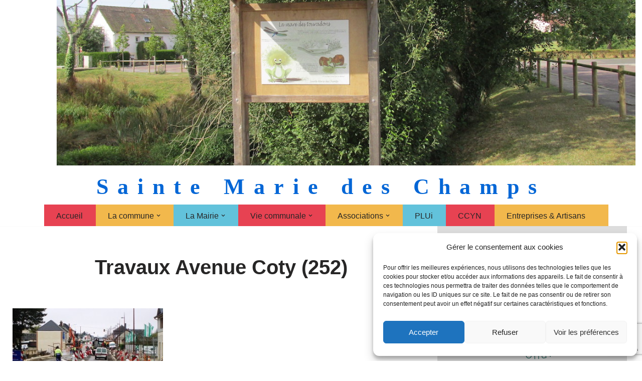

--- FILE ---
content_type: text/html; charset=UTF-8
request_url: https://www.saintemariedeschamps.fr/travaux-damenagement-de-securite-en-traversee-de-sainte-marie-des-champs/travaux-avenue-coty-252/
body_size: 23941
content:
<!DOCTYPE html>
<html lang="fr-FR">

<head>
	
	<meta charset="UTF-8">
	<meta name="viewport" content="width=device-width, initial-scale=1, minimum-scale=1">
	<link rel="profile" href="https://gmpg.org/xfn/11">
			<link rel="pingback" href="https://www.saintemariedeschamps.fr/xmlrpc.php">
		<meta name='robots' content='index, follow, max-image-preview:large, max-snippet:-1, max-video-preview:-1' />

	<!-- This site is optimized with the Yoast SEO plugin v26.8 - https://yoast.com/product/yoast-seo-wordpress/ -->
	<title>Travaux Avenue Coty (252) - Sainte Marie des Champs</title>
	<link rel="canonical" href="https://www.saintemariedeschamps.fr/travaux-damenagement-de-securite-en-traversee-de-sainte-marie-des-champs/travaux-avenue-coty-252/" />
	<meta property="og:locale" content="fr_FR" />
	<meta property="og:type" content="article" />
	<meta property="og:title" content="Travaux Avenue Coty (252) - Sainte Marie des Champs" />
	<meta property="og:url" content="https://www.saintemariedeschamps.fr/travaux-damenagement-de-securite-en-traversee-de-sainte-marie-des-champs/travaux-avenue-coty-252/" />
	<meta property="og:site_name" content="Sainte Marie des Champs" />
	<meta property="og:image" content="https://www.saintemariedeschamps.fr/travaux-damenagement-de-securite-en-traversee-de-sainte-marie-des-champs/travaux-avenue-coty-252" />
	<meta property="og:image:width" content="600" />
	<meta property="og:image:height" content="450" />
	<meta property="og:image:type" content="image/jpeg" />
	<meta name="twitter:card" content="summary_large_image" />
	<script type="application/ld+json" class="yoast-schema-graph">{"@context":"https://schema.org","@graph":[{"@type":"WebPage","@id":"https://www.saintemariedeschamps.fr/travaux-damenagement-de-securite-en-traversee-de-sainte-marie-des-champs/travaux-avenue-coty-252/","url":"https://www.saintemariedeschamps.fr/travaux-damenagement-de-securite-en-traversee-de-sainte-marie-des-champs/travaux-avenue-coty-252/","name":"Travaux Avenue Coty (252) - Sainte Marie des Champs","isPartOf":{"@id":"https://www.saintemariedeschamps.fr/#website"},"primaryImageOfPage":{"@id":"https://www.saintemariedeschamps.fr/travaux-damenagement-de-securite-en-traversee-de-sainte-marie-des-champs/travaux-avenue-coty-252/#primaryimage"},"image":{"@id":"https://www.saintemariedeschamps.fr/travaux-damenagement-de-securite-en-traversee-de-sainte-marie-des-champs/travaux-avenue-coty-252/#primaryimage"},"thumbnailUrl":"https://www.saintemariedeschamps.fr/wp-content/uploads/2010/06/Travaux-Avenue-Coty-252.jpg","datePublished":"2010-12-08T16:11:05+00:00","breadcrumb":{"@id":"https://www.saintemariedeschamps.fr/travaux-damenagement-de-securite-en-traversee-de-sainte-marie-des-champs/travaux-avenue-coty-252/#breadcrumb"},"inLanguage":"fr-FR","potentialAction":[{"@type":"ReadAction","target":["https://www.saintemariedeschamps.fr/travaux-damenagement-de-securite-en-traversee-de-sainte-marie-des-champs/travaux-avenue-coty-252/"]}]},{"@type":"ImageObject","inLanguage":"fr-FR","@id":"https://www.saintemariedeschamps.fr/travaux-damenagement-de-securite-en-traversee-de-sainte-marie-des-champs/travaux-avenue-coty-252/#primaryimage","url":"https://www.saintemariedeschamps.fr/wp-content/uploads/2010/06/Travaux-Avenue-Coty-252.jpg","contentUrl":"https://www.saintemariedeschamps.fr/wp-content/uploads/2010/06/Travaux-Avenue-Coty-252.jpg","width":"600","height":"450"},{"@type":"BreadcrumbList","@id":"https://www.saintemariedeschamps.fr/travaux-damenagement-de-securite-en-traversee-de-sainte-marie-des-champs/travaux-avenue-coty-252/#breadcrumb","itemListElement":[{"@type":"ListItem","position":1,"name":"Accueil","item":"https://www.saintemariedeschamps.fr/"},{"@type":"ListItem","position":2,"name":"Travaux d&rsquo;aménagement en traversée de Sainte Marie des Champs","item":"https://www.saintemariedeschamps.fr/travaux-damenagement-de-securite-en-traversee-de-sainte-marie-des-champs/"},{"@type":"ListItem","position":3,"name":"Travaux Avenue Coty (252)"}]},{"@type":"WebSite","@id":"https://www.saintemariedeschamps.fr/#website","url":"https://www.saintemariedeschamps.fr/","name":"Sainte Marie des Champs","description":"Sainte Marie des Champs","potentialAction":[{"@type":"SearchAction","target":{"@type":"EntryPoint","urlTemplate":"https://www.saintemariedeschamps.fr/?s={search_term_string}"},"query-input":{"@type":"PropertyValueSpecification","valueRequired":true,"valueName":"search_term_string"}}],"inLanguage":"fr-FR"}]}</script>
	<!-- / Yoast SEO plugin. -->


<link rel='dns-prefetch' href='//www.googletagmanager.com' />
<link rel="alternate" type="application/rss+xml" title="Sainte Marie des Champs &raquo; Flux" href="https://www.saintemariedeschamps.fr/feed/" />
<link rel="alternate" type="application/rss+xml" title="Sainte Marie des Champs &raquo; Flux des commentaires" href="https://www.saintemariedeschamps.fr/comments/feed/" />
<link rel="alternate" type="application/rss+xml" title="Sainte Marie des Champs &raquo; Travaux Avenue Coty (252) Flux des commentaires" href="https://www.saintemariedeschamps.fr/travaux-damenagement-de-securite-en-traversee-de-sainte-marie-des-champs/travaux-avenue-coty-252/feed/" />
<link rel="alternate" title="oEmbed (JSON)" type="application/json+oembed" href="https://www.saintemariedeschamps.fr/wp-json/oembed/1.0/embed?url=https%3A%2F%2Fwww.saintemariedeschamps.fr%2Ftravaux-damenagement-de-securite-en-traversee-de-sainte-marie-des-champs%2Ftravaux-avenue-coty-252%2F" />
<link rel="alternate" title="oEmbed (XML)" type="text/xml+oembed" href="https://www.saintemariedeschamps.fr/wp-json/oembed/1.0/embed?url=https%3A%2F%2Fwww.saintemariedeschamps.fr%2Ftravaux-damenagement-de-securite-en-traversee-de-sainte-marie-des-champs%2Ftravaux-avenue-coty-252%2F&#038;format=xml" />
<style id='wp-img-auto-sizes-contain-inline-css'>
img:is([sizes=auto i],[sizes^="auto," i]){contain-intrinsic-size:3000px 1500px}
/*# sourceURL=wp-img-auto-sizes-contain-inline-css */
</style>
<style id='wp-emoji-styles-inline-css'>

	img.wp-smiley, img.emoji {
		display: inline !important;
		border: none !important;
		box-shadow: none !important;
		height: 1em !important;
		width: 1em !important;
		margin: 0 0.07em !important;
		vertical-align: -0.1em !important;
		background: none !important;
		padding: 0 !important;
	}
/*# sourceURL=wp-emoji-styles-inline-css */
</style>
<style id='wp-block-library-inline-css'>
:root{--wp-block-synced-color:#7a00df;--wp-block-synced-color--rgb:122,0,223;--wp-bound-block-color:var(--wp-block-synced-color);--wp-editor-canvas-background:#ddd;--wp-admin-theme-color:#007cba;--wp-admin-theme-color--rgb:0,124,186;--wp-admin-theme-color-darker-10:#006ba1;--wp-admin-theme-color-darker-10--rgb:0,107,160.5;--wp-admin-theme-color-darker-20:#005a87;--wp-admin-theme-color-darker-20--rgb:0,90,135;--wp-admin-border-width-focus:2px}@media (min-resolution:192dpi){:root{--wp-admin-border-width-focus:1.5px}}.wp-element-button{cursor:pointer}:root .has-very-light-gray-background-color{background-color:#eee}:root .has-very-dark-gray-background-color{background-color:#313131}:root .has-very-light-gray-color{color:#eee}:root .has-very-dark-gray-color{color:#313131}:root .has-vivid-green-cyan-to-vivid-cyan-blue-gradient-background{background:linear-gradient(135deg,#00d084,#0693e3)}:root .has-purple-crush-gradient-background{background:linear-gradient(135deg,#34e2e4,#4721fb 50%,#ab1dfe)}:root .has-hazy-dawn-gradient-background{background:linear-gradient(135deg,#faaca8,#dad0ec)}:root .has-subdued-olive-gradient-background{background:linear-gradient(135deg,#fafae1,#67a671)}:root .has-atomic-cream-gradient-background{background:linear-gradient(135deg,#fdd79a,#004a59)}:root .has-nightshade-gradient-background{background:linear-gradient(135deg,#330968,#31cdcf)}:root .has-midnight-gradient-background{background:linear-gradient(135deg,#020381,#2874fc)}:root{--wp--preset--font-size--normal:16px;--wp--preset--font-size--huge:42px}.has-regular-font-size{font-size:1em}.has-larger-font-size{font-size:2.625em}.has-normal-font-size{font-size:var(--wp--preset--font-size--normal)}.has-huge-font-size{font-size:var(--wp--preset--font-size--huge)}.has-text-align-center{text-align:center}.has-text-align-left{text-align:left}.has-text-align-right{text-align:right}.has-fit-text{white-space:nowrap!important}#end-resizable-editor-section{display:none}.aligncenter{clear:both}.items-justified-left{justify-content:flex-start}.items-justified-center{justify-content:center}.items-justified-right{justify-content:flex-end}.items-justified-space-between{justify-content:space-between}.screen-reader-text{border:0;clip-path:inset(50%);height:1px;margin:-1px;overflow:hidden;padding:0;position:absolute;width:1px;word-wrap:normal!important}.screen-reader-text:focus{background-color:#ddd;clip-path:none;color:#444;display:block;font-size:1em;height:auto;left:5px;line-height:normal;padding:15px 23px 14px;text-decoration:none;top:5px;width:auto;z-index:100000}html :where(.has-border-color){border-style:solid}html :where([style*=border-top-color]){border-top-style:solid}html :where([style*=border-right-color]){border-right-style:solid}html :where([style*=border-bottom-color]){border-bottom-style:solid}html :where([style*=border-left-color]){border-left-style:solid}html :where([style*=border-width]){border-style:solid}html :where([style*=border-top-width]){border-top-style:solid}html :where([style*=border-right-width]){border-right-style:solid}html :where([style*=border-bottom-width]){border-bottom-style:solid}html :where([style*=border-left-width]){border-left-style:solid}html :where(img[class*=wp-image-]){height:auto;max-width:100%}:where(figure){margin:0 0 1em}html :where(.is-position-sticky){--wp-admin--admin-bar--position-offset:var(--wp-admin--admin-bar--height,0px)}@media screen and (max-width:600px){html :where(.is-position-sticky){--wp-admin--admin-bar--position-offset:0px}}

/*# sourceURL=wp-block-library-inline-css */
</style><style id='wp-block-heading-inline-css'>
h1:where(.wp-block-heading).has-background,h2:where(.wp-block-heading).has-background,h3:where(.wp-block-heading).has-background,h4:where(.wp-block-heading).has-background,h5:where(.wp-block-heading).has-background,h6:where(.wp-block-heading).has-background{padding:1.25em 2.375em}h1.has-text-align-left[style*=writing-mode]:where([style*=vertical-lr]),h1.has-text-align-right[style*=writing-mode]:where([style*=vertical-rl]),h2.has-text-align-left[style*=writing-mode]:where([style*=vertical-lr]),h2.has-text-align-right[style*=writing-mode]:where([style*=vertical-rl]),h3.has-text-align-left[style*=writing-mode]:where([style*=vertical-lr]),h3.has-text-align-right[style*=writing-mode]:where([style*=vertical-rl]),h4.has-text-align-left[style*=writing-mode]:where([style*=vertical-lr]),h4.has-text-align-right[style*=writing-mode]:where([style*=vertical-rl]),h5.has-text-align-left[style*=writing-mode]:where([style*=vertical-lr]),h5.has-text-align-right[style*=writing-mode]:where([style*=vertical-rl]),h6.has-text-align-left[style*=writing-mode]:where([style*=vertical-lr]),h6.has-text-align-right[style*=writing-mode]:where([style*=vertical-rl]){rotate:180deg}
/*# sourceURL=https://www.saintemariedeschamps.fr/wp-includes/blocks/heading/style.min.css */
</style>
<style id='wp-block-image-inline-css'>
.wp-block-image>a,.wp-block-image>figure>a{display:inline-block}.wp-block-image img{box-sizing:border-box;height:auto;max-width:100%;vertical-align:bottom}@media not (prefers-reduced-motion){.wp-block-image img.hide{visibility:hidden}.wp-block-image img.show{animation:show-content-image .4s}}.wp-block-image[style*=border-radius] img,.wp-block-image[style*=border-radius]>a{border-radius:inherit}.wp-block-image.has-custom-border img{box-sizing:border-box}.wp-block-image.aligncenter{text-align:center}.wp-block-image.alignfull>a,.wp-block-image.alignwide>a{width:100%}.wp-block-image.alignfull img,.wp-block-image.alignwide img{height:auto;width:100%}.wp-block-image .aligncenter,.wp-block-image .alignleft,.wp-block-image .alignright,.wp-block-image.aligncenter,.wp-block-image.alignleft,.wp-block-image.alignright{display:table}.wp-block-image .aligncenter>figcaption,.wp-block-image .alignleft>figcaption,.wp-block-image .alignright>figcaption,.wp-block-image.aligncenter>figcaption,.wp-block-image.alignleft>figcaption,.wp-block-image.alignright>figcaption{caption-side:bottom;display:table-caption}.wp-block-image .alignleft{float:left;margin:.5em 1em .5em 0}.wp-block-image .alignright{float:right;margin:.5em 0 .5em 1em}.wp-block-image .aligncenter{margin-left:auto;margin-right:auto}.wp-block-image :where(figcaption){margin-bottom:1em;margin-top:.5em}.wp-block-image.is-style-circle-mask img{border-radius:9999px}@supports ((-webkit-mask-image:none) or (mask-image:none)) or (-webkit-mask-image:none){.wp-block-image.is-style-circle-mask img{border-radius:0;-webkit-mask-image:url('data:image/svg+xml;utf8,<svg viewBox="0 0 100 100" xmlns="http://www.w3.org/2000/svg"><circle cx="50" cy="50" r="50"/></svg>');mask-image:url('data:image/svg+xml;utf8,<svg viewBox="0 0 100 100" xmlns="http://www.w3.org/2000/svg"><circle cx="50" cy="50" r="50"/></svg>');mask-mode:alpha;-webkit-mask-position:center;mask-position:center;-webkit-mask-repeat:no-repeat;mask-repeat:no-repeat;-webkit-mask-size:contain;mask-size:contain}}:root :where(.wp-block-image.is-style-rounded img,.wp-block-image .is-style-rounded img){border-radius:9999px}.wp-block-image figure{margin:0}.wp-lightbox-container{display:flex;flex-direction:column;position:relative}.wp-lightbox-container img{cursor:zoom-in}.wp-lightbox-container img:hover+button{opacity:1}.wp-lightbox-container button{align-items:center;backdrop-filter:blur(16px) saturate(180%);background-color:#5a5a5a40;border:none;border-radius:4px;cursor:zoom-in;display:flex;height:20px;justify-content:center;opacity:0;padding:0;position:absolute;right:16px;text-align:center;top:16px;width:20px;z-index:100}@media not (prefers-reduced-motion){.wp-lightbox-container button{transition:opacity .2s ease}}.wp-lightbox-container button:focus-visible{outline:3px auto #5a5a5a40;outline:3px auto -webkit-focus-ring-color;outline-offset:3px}.wp-lightbox-container button:hover{cursor:pointer;opacity:1}.wp-lightbox-container button:focus{opacity:1}.wp-lightbox-container button:focus,.wp-lightbox-container button:hover,.wp-lightbox-container button:not(:hover):not(:active):not(.has-background){background-color:#5a5a5a40;border:none}.wp-lightbox-overlay{box-sizing:border-box;cursor:zoom-out;height:100vh;left:0;overflow:hidden;position:fixed;top:0;visibility:hidden;width:100%;z-index:100000}.wp-lightbox-overlay .close-button{align-items:center;cursor:pointer;display:flex;justify-content:center;min-height:40px;min-width:40px;padding:0;position:absolute;right:calc(env(safe-area-inset-right) + 16px);top:calc(env(safe-area-inset-top) + 16px);z-index:5000000}.wp-lightbox-overlay .close-button:focus,.wp-lightbox-overlay .close-button:hover,.wp-lightbox-overlay .close-button:not(:hover):not(:active):not(.has-background){background:none;border:none}.wp-lightbox-overlay .lightbox-image-container{height:var(--wp--lightbox-container-height);left:50%;overflow:hidden;position:absolute;top:50%;transform:translate(-50%,-50%);transform-origin:top left;width:var(--wp--lightbox-container-width);z-index:9999999999}.wp-lightbox-overlay .wp-block-image{align-items:center;box-sizing:border-box;display:flex;height:100%;justify-content:center;margin:0;position:relative;transform-origin:0 0;width:100%;z-index:3000000}.wp-lightbox-overlay .wp-block-image img{height:var(--wp--lightbox-image-height);min-height:var(--wp--lightbox-image-height);min-width:var(--wp--lightbox-image-width);width:var(--wp--lightbox-image-width)}.wp-lightbox-overlay .wp-block-image figcaption{display:none}.wp-lightbox-overlay button{background:none;border:none}.wp-lightbox-overlay .scrim{background-color:#fff;height:100%;opacity:.9;position:absolute;width:100%;z-index:2000000}.wp-lightbox-overlay.active{visibility:visible}@media not (prefers-reduced-motion){.wp-lightbox-overlay.active{animation:turn-on-visibility .25s both}.wp-lightbox-overlay.active img{animation:turn-on-visibility .35s both}.wp-lightbox-overlay.show-closing-animation:not(.active){animation:turn-off-visibility .35s both}.wp-lightbox-overlay.show-closing-animation:not(.active) img{animation:turn-off-visibility .25s both}.wp-lightbox-overlay.zoom.active{animation:none;opacity:1;visibility:visible}.wp-lightbox-overlay.zoom.active .lightbox-image-container{animation:lightbox-zoom-in .4s}.wp-lightbox-overlay.zoom.active .lightbox-image-container img{animation:none}.wp-lightbox-overlay.zoom.active .scrim{animation:turn-on-visibility .4s forwards}.wp-lightbox-overlay.zoom.show-closing-animation:not(.active){animation:none}.wp-lightbox-overlay.zoom.show-closing-animation:not(.active) .lightbox-image-container{animation:lightbox-zoom-out .4s}.wp-lightbox-overlay.zoom.show-closing-animation:not(.active) .lightbox-image-container img{animation:none}.wp-lightbox-overlay.zoom.show-closing-animation:not(.active) .scrim{animation:turn-off-visibility .4s forwards}}@keyframes show-content-image{0%{visibility:hidden}99%{visibility:hidden}to{visibility:visible}}@keyframes turn-on-visibility{0%{opacity:0}to{opacity:1}}@keyframes turn-off-visibility{0%{opacity:1;visibility:visible}99%{opacity:0;visibility:visible}to{opacity:0;visibility:hidden}}@keyframes lightbox-zoom-in{0%{transform:translate(calc((-100vw + var(--wp--lightbox-scrollbar-width))/2 + var(--wp--lightbox-initial-left-position)),calc(-50vh + var(--wp--lightbox-initial-top-position))) scale(var(--wp--lightbox-scale))}to{transform:translate(-50%,-50%) scale(1)}}@keyframes lightbox-zoom-out{0%{transform:translate(-50%,-50%) scale(1);visibility:visible}99%{visibility:visible}to{transform:translate(calc((-100vw + var(--wp--lightbox-scrollbar-width))/2 + var(--wp--lightbox-initial-left-position)),calc(-50vh + var(--wp--lightbox-initial-top-position))) scale(var(--wp--lightbox-scale));visibility:hidden}}
/*# sourceURL=https://www.saintemariedeschamps.fr/wp-includes/blocks/image/style.min.css */
</style>
<style id='wp-block-paragraph-inline-css'>
.is-small-text{font-size:.875em}.is-regular-text{font-size:1em}.is-large-text{font-size:2.25em}.is-larger-text{font-size:3em}.has-drop-cap:not(:focus):first-letter{float:left;font-size:8.4em;font-style:normal;font-weight:100;line-height:.68;margin:.05em .1em 0 0;text-transform:uppercase}body.rtl .has-drop-cap:not(:focus):first-letter{float:none;margin-left:.1em}p.has-drop-cap.has-background{overflow:hidden}:root :where(p.has-background){padding:1.25em 2.375em}:where(p.has-text-color:not(.has-link-color)) a{color:inherit}p.has-text-align-left[style*="writing-mode:vertical-lr"],p.has-text-align-right[style*="writing-mode:vertical-rl"]{rotate:180deg}
/*# sourceURL=https://www.saintemariedeschamps.fr/wp-includes/blocks/paragraph/style.min.css */
</style>
<style id='wp-block-spacer-inline-css'>
.wp-block-spacer{clear:both}
/*# sourceURL=https://www.saintemariedeschamps.fr/wp-includes/blocks/spacer/style.min.css */
</style>
<style id='global-styles-inline-css'>
:root{--wp--preset--aspect-ratio--square: 1;--wp--preset--aspect-ratio--4-3: 4/3;--wp--preset--aspect-ratio--3-4: 3/4;--wp--preset--aspect-ratio--3-2: 3/2;--wp--preset--aspect-ratio--2-3: 2/3;--wp--preset--aspect-ratio--16-9: 16/9;--wp--preset--aspect-ratio--9-16: 9/16;--wp--preset--color--black: #000000;--wp--preset--color--cyan-bluish-gray: #abb8c3;--wp--preset--color--white: #ffffff;--wp--preset--color--pale-pink: #f78da7;--wp--preset--color--vivid-red: #cf2e2e;--wp--preset--color--luminous-vivid-orange: #ff6900;--wp--preset--color--luminous-vivid-amber: #fcb900;--wp--preset--color--light-green-cyan: #7bdcb5;--wp--preset--color--vivid-green-cyan: #00d084;--wp--preset--color--pale-cyan-blue: #8ed1fc;--wp--preset--color--vivid-cyan-blue: #0693e3;--wp--preset--color--vivid-purple: #9b51e0;--wp--preset--color--neve-link-color: var(--nv-primary-accent);--wp--preset--color--neve-link-hover-color: var(--nv-secondary-accent);--wp--preset--color--nv-site-bg: var(--nv-site-bg);--wp--preset--color--nv-light-bg: var(--nv-light-bg);--wp--preset--color--nv-dark-bg: var(--nv-dark-bg);--wp--preset--color--neve-text-color: var(--nv-text-color);--wp--preset--color--nv-text-dark-bg: var(--nv-text-dark-bg);--wp--preset--color--nv-c-1: var(--nv-c-1);--wp--preset--color--nv-c-2: var(--nv-c-2);--wp--preset--gradient--vivid-cyan-blue-to-vivid-purple: linear-gradient(135deg,rgb(6,147,227) 0%,rgb(155,81,224) 100%);--wp--preset--gradient--light-green-cyan-to-vivid-green-cyan: linear-gradient(135deg,rgb(122,220,180) 0%,rgb(0,208,130) 100%);--wp--preset--gradient--luminous-vivid-amber-to-luminous-vivid-orange: linear-gradient(135deg,rgb(252,185,0) 0%,rgb(255,105,0) 100%);--wp--preset--gradient--luminous-vivid-orange-to-vivid-red: linear-gradient(135deg,rgb(255,105,0) 0%,rgb(207,46,46) 100%);--wp--preset--gradient--very-light-gray-to-cyan-bluish-gray: linear-gradient(135deg,rgb(238,238,238) 0%,rgb(169,184,195) 100%);--wp--preset--gradient--cool-to-warm-spectrum: linear-gradient(135deg,rgb(74,234,220) 0%,rgb(151,120,209) 20%,rgb(207,42,186) 40%,rgb(238,44,130) 60%,rgb(251,105,98) 80%,rgb(254,248,76) 100%);--wp--preset--gradient--blush-light-purple: linear-gradient(135deg,rgb(255,206,236) 0%,rgb(152,150,240) 100%);--wp--preset--gradient--blush-bordeaux: linear-gradient(135deg,rgb(254,205,165) 0%,rgb(254,45,45) 50%,rgb(107,0,62) 100%);--wp--preset--gradient--luminous-dusk: linear-gradient(135deg,rgb(255,203,112) 0%,rgb(199,81,192) 50%,rgb(65,88,208) 100%);--wp--preset--gradient--pale-ocean: linear-gradient(135deg,rgb(255,245,203) 0%,rgb(182,227,212) 50%,rgb(51,167,181) 100%);--wp--preset--gradient--electric-grass: linear-gradient(135deg,rgb(202,248,128) 0%,rgb(113,206,126) 100%);--wp--preset--gradient--midnight: linear-gradient(135deg,rgb(2,3,129) 0%,rgb(40,116,252) 100%);--wp--preset--font-size--small: 13px;--wp--preset--font-size--medium: 20px;--wp--preset--font-size--large: 36px;--wp--preset--font-size--x-large: 42px;--wp--preset--spacing--20: 0.44rem;--wp--preset--spacing--30: 0.67rem;--wp--preset--spacing--40: 1rem;--wp--preset--spacing--50: 1.5rem;--wp--preset--spacing--60: 2.25rem;--wp--preset--spacing--70: 3.38rem;--wp--preset--spacing--80: 5.06rem;--wp--preset--shadow--natural: 6px 6px 9px rgba(0, 0, 0, 0.2);--wp--preset--shadow--deep: 12px 12px 50px rgba(0, 0, 0, 0.4);--wp--preset--shadow--sharp: 6px 6px 0px rgba(0, 0, 0, 0.2);--wp--preset--shadow--outlined: 6px 6px 0px -3px rgb(255, 255, 255), 6px 6px rgb(0, 0, 0);--wp--preset--shadow--crisp: 6px 6px 0px rgb(0, 0, 0);}:where(.is-layout-flex){gap: 0.5em;}:where(.is-layout-grid){gap: 0.5em;}body .is-layout-flex{display: flex;}.is-layout-flex{flex-wrap: wrap;align-items: center;}.is-layout-flex > :is(*, div){margin: 0;}body .is-layout-grid{display: grid;}.is-layout-grid > :is(*, div){margin: 0;}:where(.wp-block-columns.is-layout-flex){gap: 2em;}:where(.wp-block-columns.is-layout-grid){gap: 2em;}:where(.wp-block-post-template.is-layout-flex){gap: 1.25em;}:where(.wp-block-post-template.is-layout-grid){gap: 1.25em;}.has-black-color{color: var(--wp--preset--color--black) !important;}.has-cyan-bluish-gray-color{color: var(--wp--preset--color--cyan-bluish-gray) !important;}.has-white-color{color: var(--wp--preset--color--white) !important;}.has-pale-pink-color{color: var(--wp--preset--color--pale-pink) !important;}.has-vivid-red-color{color: var(--wp--preset--color--vivid-red) !important;}.has-luminous-vivid-orange-color{color: var(--wp--preset--color--luminous-vivid-orange) !important;}.has-luminous-vivid-amber-color{color: var(--wp--preset--color--luminous-vivid-amber) !important;}.has-light-green-cyan-color{color: var(--wp--preset--color--light-green-cyan) !important;}.has-vivid-green-cyan-color{color: var(--wp--preset--color--vivid-green-cyan) !important;}.has-pale-cyan-blue-color{color: var(--wp--preset--color--pale-cyan-blue) !important;}.has-vivid-cyan-blue-color{color: var(--wp--preset--color--vivid-cyan-blue) !important;}.has-vivid-purple-color{color: var(--wp--preset--color--vivid-purple) !important;}.has-neve-link-color-color{color: var(--wp--preset--color--neve-link-color) !important;}.has-neve-link-hover-color-color{color: var(--wp--preset--color--neve-link-hover-color) !important;}.has-nv-site-bg-color{color: var(--wp--preset--color--nv-site-bg) !important;}.has-nv-light-bg-color{color: var(--wp--preset--color--nv-light-bg) !important;}.has-nv-dark-bg-color{color: var(--wp--preset--color--nv-dark-bg) !important;}.has-neve-text-color-color{color: var(--wp--preset--color--neve-text-color) !important;}.has-nv-text-dark-bg-color{color: var(--wp--preset--color--nv-text-dark-bg) !important;}.has-nv-c-1-color{color: var(--wp--preset--color--nv-c-1) !important;}.has-nv-c-2-color{color: var(--wp--preset--color--nv-c-2) !important;}.has-black-background-color{background-color: var(--wp--preset--color--black) !important;}.has-cyan-bluish-gray-background-color{background-color: var(--wp--preset--color--cyan-bluish-gray) !important;}.has-white-background-color{background-color: var(--wp--preset--color--white) !important;}.has-pale-pink-background-color{background-color: var(--wp--preset--color--pale-pink) !important;}.has-vivid-red-background-color{background-color: var(--wp--preset--color--vivid-red) !important;}.has-luminous-vivid-orange-background-color{background-color: var(--wp--preset--color--luminous-vivid-orange) !important;}.has-luminous-vivid-amber-background-color{background-color: var(--wp--preset--color--luminous-vivid-amber) !important;}.has-light-green-cyan-background-color{background-color: var(--wp--preset--color--light-green-cyan) !important;}.has-vivid-green-cyan-background-color{background-color: var(--wp--preset--color--vivid-green-cyan) !important;}.has-pale-cyan-blue-background-color{background-color: var(--wp--preset--color--pale-cyan-blue) !important;}.has-vivid-cyan-blue-background-color{background-color: var(--wp--preset--color--vivid-cyan-blue) !important;}.has-vivid-purple-background-color{background-color: var(--wp--preset--color--vivid-purple) !important;}.has-neve-link-color-background-color{background-color: var(--wp--preset--color--neve-link-color) !important;}.has-neve-link-hover-color-background-color{background-color: var(--wp--preset--color--neve-link-hover-color) !important;}.has-nv-site-bg-background-color{background-color: var(--wp--preset--color--nv-site-bg) !important;}.has-nv-light-bg-background-color{background-color: var(--wp--preset--color--nv-light-bg) !important;}.has-nv-dark-bg-background-color{background-color: var(--wp--preset--color--nv-dark-bg) !important;}.has-neve-text-color-background-color{background-color: var(--wp--preset--color--neve-text-color) !important;}.has-nv-text-dark-bg-background-color{background-color: var(--wp--preset--color--nv-text-dark-bg) !important;}.has-nv-c-1-background-color{background-color: var(--wp--preset--color--nv-c-1) !important;}.has-nv-c-2-background-color{background-color: var(--wp--preset--color--nv-c-2) !important;}.has-black-border-color{border-color: var(--wp--preset--color--black) !important;}.has-cyan-bluish-gray-border-color{border-color: var(--wp--preset--color--cyan-bluish-gray) !important;}.has-white-border-color{border-color: var(--wp--preset--color--white) !important;}.has-pale-pink-border-color{border-color: var(--wp--preset--color--pale-pink) !important;}.has-vivid-red-border-color{border-color: var(--wp--preset--color--vivid-red) !important;}.has-luminous-vivid-orange-border-color{border-color: var(--wp--preset--color--luminous-vivid-orange) !important;}.has-luminous-vivid-amber-border-color{border-color: var(--wp--preset--color--luminous-vivid-amber) !important;}.has-light-green-cyan-border-color{border-color: var(--wp--preset--color--light-green-cyan) !important;}.has-vivid-green-cyan-border-color{border-color: var(--wp--preset--color--vivid-green-cyan) !important;}.has-pale-cyan-blue-border-color{border-color: var(--wp--preset--color--pale-cyan-blue) !important;}.has-vivid-cyan-blue-border-color{border-color: var(--wp--preset--color--vivid-cyan-blue) !important;}.has-vivid-purple-border-color{border-color: var(--wp--preset--color--vivid-purple) !important;}.has-neve-link-color-border-color{border-color: var(--wp--preset--color--neve-link-color) !important;}.has-neve-link-hover-color-border-color{border-color: var(--wp--preset--color--neve-link-hover-color) !important;}.has-nv-site-bg-border-color{border-color: var(--wp--preset--color--nv-site-bg) !important;}.has-nv-light-bg-border-color{border-color: var(--wp--preset--color--nv-light-bg) !important;}.has-nv-dark-bg-border-color{border-color: var(--wp--preset--color--nv-dark-bg) !important;}.has-neve-text-color-border-color{border-color: var(--wp--preset--color--neve-text-color) !important;}.has-nv-text-dark-bg-border-color{border-color: var(--wp--preset--color--nv-text-dark-bg) !important;}.has-nv-c-1-border-color{border-color: var(--wp--preset--color--nv-c-1) !important;}.has-nv-c-2-border-color{border-color: var(--wp--preset--color--nv-c-2) !important;}.has-vivid-cyan-blue-to-vivid-purple-gradient-background{background: var(--wp--preset--gradient--vivid-cyan-blue-to-vivid-purple) !important;}.has-light-green-cyan-to-vivid-green-cyan-gradient-background{background: var(--wp--preset--gradient--light-green-cyan-to-vivid-green-cyan) !important;}.has-luminous-vivid-amber-to-luminous-vivid-orange-gradient-background{background: var(--wp--preset--gradient--luminous-vivid-amber-to-luminous-vivid-orange) !important;}.has-luminous-vivid-orange-to-vivid-red-gradient-background{background: var(--wp--preset--gradient--luminous-vivid-orange-to-vivid-red) !important;}.has-very-light-gray-to-cyan-bluish-gray-gradient-background{background: var(--wp--preset--gradient--very-light-gray-to-cyan-bluish-gray) !important;}.has-cool-to-warm-spectrum-gradient-background{background: var(--wp--preset--gradient--cool-to-warm-spectrum) !important;}.has-blush-light-purple-gradient-background{background: var(--wp--preset--gradient--blush-light-purple) !important;}.has-blush-bordeaux-gradient-background{background: var(--wp--preset--gradient--blush-bordeaux) !important;}.has-luminous-dusk-gradient-background{background: var(--wp--preset--gradient--luminous-dusk) !important;}.has-pale-ocean-gradient-background{background: var(--wp--preset--gradient--pale-ocean) !important;}.has-electric-grass-gradient-background{background: var(--wp--preset--gradient--electric-grass) !important;}.has-midnight-gradient-background{background: var(--wp--preset--gradient--midnight) !important;}.has-small-font-size{font-size: var(--wp--preset--font-size--small) !important;}.has-medium-font-size{font-size: var(--wp--preset--font-size--medium) !important;}.has-large-font-size{font-size: var(--wp--preset--font-size--large) !important;}.has-x-large-font-size{font-size: var(--wp--preset--font-size--x-large) !important;}
/*# sourceURL=global-styles-inline-css */
</style>

<style id='classic-theme-styles-inline-css'>
/*! This file is auto-generated */
.wp-block-button__link{color:#fff;background-color:#32373c;border-radius:9999px;box-shadow:none;text-decoration:none;padding:calc(.667em + 2px) calc(1.333em + 2px);font-size:1.125em}.wp-block-file__button{background:#32373c;color:#fff;text-decoration:none}
/*# sourceURL=/wp-includes/css/classic-themes.min.css */
</style>
<link rel='stylesheet' id='contact-form-7-css' href='https://www.saintemariedeschamps.fr/wp-content/plugins/contact-form-7/includes/css/styles.css?ver=6.1.4' media='all' />
<link rel='stylesheet' id='cmplz-general-css' href='https://www.saintemariedeschamps.fr/wp-content/plugins/complianz-gdpr/assets/css/cookieblocker.min.css?ver=1766237746' media='all' />
<link rel='stylesheet' id='neve-style-css' href='https://www.saintemariedeschamps.fr/wp-content/themes/neve/style-main-new.min.css?ver=4.2.2' media='all' />
<style id='neve-style-inline-css'>
.is-menu-sidebar .header-menu-sidebar { visibility: visible; }.is-menu-sidebar.menu_sidebar_slide_left .header-menu-sidebar { transform: translate3d(0, 0, 0); left: 0; }.is-menu-sidebar.menu_sidebar_slide_right .header-menu-sidebar { transform: translate3d(0, 0, 0); right: 0; }.is-menu-sidebar.menu_sidebar_pull_right .header-menu-sidebar, .is-menu-sidebar.menu_sidebar_pull_left .header-menu-sidebar { transform: translateX(0); }.is-menu-sidebar.menu_sidebar_dropdown .header-menu-sidebar { height: auto; }.is-menu-sidebar.menu_sidebar_dropdown .header-menu-sidebar-inner { max-height: 400px; padding: 20px 0; }.is-menu-sidebar.menu_sidebar_full_canvas .header-menu-sidebar { opacity: 1; }.header-menu-sidebar .menu-item-nav-search:not(.floating) { pointer-events: none; }.header-menu-sidebar .menu-item-nav-search .is-menu-sidebar { pointer-events: unset; }@media screen and (max-width: 960px) { .builder-item.cr .item--inner { --textalign: center; --justify: center; } }
.nv-meta-list li.meta:not(:last-child):after { content:"/" }.nv-meta-list .no-mobile{
			display:none;
		}.nv-meta-list li.last::after{
			content: ""!important;
		}@media (min-width: 769px) {
			.nv-meta-list .no-mobile {
				display: inline-block;
			}
			.nv-meta-list li.last:not(:last-child)::after {
		 		content: "/" !important;
			}
		}
 :root{ --container: 748px;--postwidth:100%; --primarybtnbg: var(--nv-primary-accent); --primarybtnhoverbg: var(--nv-primary-accent); --primarybtncolor: #fff; --secondarybtncolor: var(--nv-primary-accent); --primarybtnhovercolor: #fff; --secondarybtnhovercolor: var(--nv-primary-accent);--primarybtnborderradius:3px;--secondarybtnborderradius:3px;--secondarybtnborderwidth:3px;--btnpadding:13px 15px;--primarybtnpadding:13px 15px;--secondarybtnpadding:calc(13px - 3px) calc(15px - 3px); --bodyfontfamily: Arial,Helvetica,sans-serif; --bodyfontsize: 15px; --bodylineheight: 1.6; --bodyletterspacing: 0px; --bodyfontweight: 400; --h1fontsize: 36px; --h1fontweight: 700; --h1lineheight: 1.2; --h1letterspacing: 0px; --h1texttransform: none; --h2fontsize: 28px; --h2fontweight: 700; --h2lineheight: 1.3; --h2letterspacing: 0px; --h2texttransform: none; --h3fontsize: 24px; --h3fontweight: 700; --h3lineheight: 1.4; --h3letterspacing: 0px; --h3texttransform: none; --h4fontsize: 20px; --h4fontweight: 700; --h4lineheight: 1.6; --h4letterspacing: 0px; --h4texttransform: none; --h5fontsize: 16px; --h5fontweight: 700; --h5lineheight: 1.6; --h5letterspacing: 0px; --h5texttransform: none; --h6fontsize: 14px; --h6fontweight: 700; --h6lineheight: 1.6; --h6letterspacing: 0px; --h6texttransform: none;--formfieldborderwidth:2px;--formfieldborderradius:3px; --formfieldbgcolor: var(--nv-site-bg); --formfieldbordercolor: #dddddd; --formfieldcolor: var(--nv-text-color);--formfieldpadding:10px 12px; } .nv-index-posts{ --borderradius:0px; } .has-neve-button-color-color{ color: var(--nv-primary-accent)!important; } .has-neve-button-color-background-color{ background-color: var(--nv-primary-accent)!important; } .single-post-container .alignfull > [class*="__inner-container"], .single-post-container .alignwide > [class*="__inner-container"]{ max-width:718px } .nv-meta-list{ --avatarsize: 20px; } .single .nv-meta-list{ --avatarsize: 20px; } .nv-is-boxed.nv-comments-wrap{ --padding:20px; } .nv-is-boxed.comment-respond{ --padding:20px; } .single:not(.single-product), .page{ --c-vspace:0 0 0 0;; } .scroll-to-top{ --color: var(--nv-text-dark-bg);--padding:8px 10px; --borderradius: 3px; --bgcolor: var(--nv-primary-accent); --hovercolor: var(--nv-text-dark-bg); --hoverbgcolor: var(--nv-primary-accent);--size:16px; } .global-styled{ --bgcolor: var(--nv-site-bg); } .header-top{ --rowbcolor: var(--nv-light-bg); --color: var(--nv-text-color);--bgimage:none;--bgposition:50% 50%;;--bgoverlayopacity:0.5; } .header-main{ --rowbcolor: var(--nv-light-bg); --color: var(--nv-text-color); --bgcolor: var(--nv-site-bg); } .header-bottom{ --rowbcolor: var(--nv-light-bg); --color: var(--nv-text-color); --bgcolor: var(--nv-site-bg); } .header-menu-sidebar-bg{ --justify: flex-start; --textalign: left;--flexg: 1;--wrapdropdownwidth: auto; --color: var(--nv-text-color); --bgcolor: var(--nv-site-bg); } .header-menu-sidebar{ width: 360px; } .builder-item--logo{ --maxwidth: 120px; --fs: 24px;--padding:10px 0;--margin:0; --textalign: left;--justify: flex-start; } .builder-item--nav-icon,.header-menu-sidebar .close-sidebar-panel .navbar-toggle{ --borderradius:0; } .builder-item--nav-icon{ --label-margin:0 5px 0 0;;--padding:10px 15px;--margin:0; } .builder-item--primary-menu{ --hovercolor: var(--nv-secondary-accent); --hovertextcolor: var(--nv-text-color); --activecolor: var(--nv-primary-accent); --spacing: 20px; --height: 25px;--padding:0;--margin:0; --fontsize: 1em; --lineheight: 1.6; --letterspacing: 0px; --fontweight: 500; --texttransform: none; --iconsize: 1em; } .hfg-is-group.has-primary-menu .inherit-ff{ --inheritedfw: 500; } .builder-item--custom_html{ --padding:0;--margin:0; --fontsize: 1em; --lineheight: 1.6; --letterspacing: 0px; --fontweight: 500; --texttransform: none; --iconsize: 1em; --textalign: left;--justify: flex-start; } .footer-top-inner .row{ grid-template-columns:1fr 1fr 1fr; --valign: flex-start; } .footer-top{ --rowbcolor: var(--nv-light-bg); --color: var(--nv-text-color); --bgcolor: var(--nv-site-bg); } .footer-main-inner .row{ grid-template-columns:1fr 1fr 1fr; --valign: flex-start; } .footer-main{ --rowbcolor: var(--nv-light-bg); --color: var(--nv-text-color); --bgcolor: var(--nv-site-bg); } .footer-bottom-inner .row{ grid-template-columns:1fr; --valign: flex-start; } .footer-bottom{ --rowbcolor: var(--nv-light-bg); --color: var(--nv-text-dark-bg); --bgcolor: var(--nv-dark-bg); } .builder-item--footer-one-widgets{ --padding:0;--margin:0; --textalign: left;--justify: flex-start; } .builder-item--footer-two-widgets{ --padding:0;--margin:0; --textalign: left;--justify: flex-start; } .builder-item--footer-three-widgets{ --padding:0;--margin:0; --textalign: left;--justify: flex-start; } .builder-item--footer-four-widgets{ --padding:0;--margin:0; --textalign: left;--justify: flex-start; } @media(min-width: 576px){ :root{ --container: 992px;--postwidth:100%;--btnpadding:13px 15px;--primarybtnpadding:13px 15px;--secondarybtnpadding:calc(13px - 3px) calc(15px - 3px); --bodyfontsize: 16px; --bodylineheight: 1.6; --bodyletterspacing: 0px; --h1fontsize: 38px; --h1lineheight: 1.2; --h1letterspacing: 0px; --h2fontsize: 30px; --h2lineheight: 1.2; --h2letterspacing: 0px; --h3fontsize: 26px; --h3lineheight: 1.4; --h3letterspacing: 0px; --h4fontsize: 22px; --h4lineheight: 1.5; --h4letterspacing: 0px; --h5fontsize: 18px; --h5lineheight: 1.6; --h5letterspacing: 0px; --h6fontsize: 14px; --h6lineheight: 1.6; --h6letterspacing: 0px; } .single-post-container .alignfull > [class*="__inner-container"], .single-post-container .alignwide > [class*="__inner-container"]{ max-width:962px } .nv-meta-list{ --avatarsize: 20px; } .single .nv-meta-list{ --avatarsize: 20px; } .nv-is-boxed.nv-comments-wrap{ --padding:30px; } .nv-is-boxed.comment-respond{ --padding:30px; } .single:not(.single-product), .page{ --c-vspace:0 0 0 0;; } .scroll-to-top{ --padding:8px 10px;--size:16px; } .header-menu-sidebar-bg{ --justify: flex-start; --textalign: left;--flexg: 1;--wrapdropdownwidth: auto; } .header-menu-sidebar{ width: 360px; } .builder-item--logo{ --maxwidth: 120px; --fs: 24px;--padding:10px 0;--margin:0; --textalign: left;--justify: flex-start; } .builder-item--nav-icon{ --label-margin:0 5px 0 0;;--padding:10px 15px;--margin:0; } .builder-item--primary-menu{ --spacing: 20px; --height: 25px;--padding:0;--margin:0; --fontsize: 1em; --lineheight: 1.6; --letterspacing: 0px; --iconsize: 1em; } .builder-item--custom_html{ --padding:0;--margin:0; --fontsize: 1em; --lineheight: 1.6; --letterspacing: 0px; --iconsize: 1em; --textalign: left;--justify: flex-start; } .builder-item--footer-one-widgets{ --padding:0;--margin:0; --textalign: left;--justify: flex-start; } .builder-item--footer-two-widgets{ --padding:0;--margin:0; --textalign: left;--justify: flex-start; } .builder-item--footer-three-widgets{ --padding:0;--margin:0; --textalign: left;--justify: flex-start; } .builder-item--footer-four-widgets{ --padding:0;--margin:0; --textalign: left;--justify: flex-start; } }@media(min-width: 960px){ :root{ --container: 1260px;--postwidth:50%;--btnpadding:13px 15px;--primarybtnpadding:13px 15px;--secondarybtnpadding:calc(13px - 3px) calc(15px - 3px); --bodyfontsize: 16px; --bodylineheight: 1.7; --bodyletterspacing: 0px; --h1fontsize: 40px; --h1lineheight: 1.1; --h1letterspacing: 0px; --h2fontsize: 32px; --h2lineheight: 1.2; --h2letterspacing: 0px; --h3fontsize: 28px; --h3lineheight: 1.4; --h3letterspacing: 0px; --h4fontsize: 24px; --h4lineheight: 1.5; --h4letterspacing: 0px; --h5fontsize: 20px; --h5lineheight: 1.6; --h5letterspacing: 0px; --h6fontsize: 16px; --h6lineheight: 1.6; --h6letterspacing: 0px; } body:not(.single):not(.archive):not(.blog):not(.search):not(.error404) .neve-main > .container .col, body.post-type-archive-course .neve-main > .container .col, body.post-type-archive-llms_membership .neve-main > .container .col{ max-width: 100%; } body:not(.single):not(.archive):not(.blog):not(.search):not(.error404) .nv-sidebar-wrap, body.post-type-archive-course .nv-sidebar-wrap, body.post-type-archive-llms_membership .nv-sidebar-wrap{ max-width: 0%; } .neve-main > .archive-container .nv-index-posts.col{ max-width: 75%; } .neve-main > .archive-container .nv-sidebar-wrap{ max-width: 25%; } .neve-main > .single-post-container .nv-single-post-wrap.col{ max-width: 70%; } .single-post-container .alignfull > [class*="__inner-container"], .single-post-container .alignwide > [class*="__inner-container"]{ max-width:852px } .container-fluid.single-post-container .alignfull > [class*="__inner-container"], .container-fluid.single-post-container .alignwide > [class*="__inner-container"]{ max-width:calc(70% + 15px) } .neve-main > .single-post-container .nv-sidebar-wrap{ max-width: 30%; } .nv-meta-list{ --avatarsize: 20px; } .single .nv-meta-list{ --avatarsize: 20px; } .nv-is-boxed.nv-comments-wrap{ --padding:40px; } .nv-is-boxed.comment-respond{ --padding:40px; } .single:not(.single-product), .page{ --c-vspace:0 0 0 0;; } .scroll-to-top{ --padding:8px 10px;--size:16px; } .header-menu-sidebar-bg{ --justify: flex-start; --textalign: left;--flexg: 1;--wrapdropdownwidth: auto; } .header-menu-sidebar{ width: 360px; } .builder-item--logo{ --maxwidth: 120px; --fs: 24px;--padding:10px 0;--margin:0; --textalign: left;--justify: flex-start; } .builder-item--nav-icon{ --label-margin:0 5px 0 0;;--padding:10px 15px;--margin:0; } .builder-item--primary-menu{ --spacing: 20px; --height: 25px;--padding:0;--margin:0; --fontsize: 1em; --lineheight: 1.6; --letterspacing: 0px; --iconsize: 1em; } .builder-item--custom_html{ --padding:0;--margin:0; --fontsize: 1em; --lineheight: 1.6; --letterspacing: 0px; --iconsize: 1em; --textalign: left;--justify: flex-start; } .builder-item--footer-one-widgets{ --padding:0;--margin:0; --textalign: left;--justify: flex-start; } .builder-item--footer-two-widgets{ --padding:0;--margin:0; --textalign: center;--justify: center; } .builder-item--footer-three-widgets{ --padding:0;--margin:0; --textalign: left;--justify: flex-start; } .builder-item--footer-four-widgets{ --padding:0;--margin:0; --textalign: left;--justify: flex-start; } }.scroll-to-top {right: 20px; border: none; position: fixed; bottom: 30px; display: none; opacity: 0; visibility: hidden; transition: opacity 0.3s ease-in-out, visibility 0.3s ease-in-out; align-items: center; justify-content: center; z-index: 999; } @supports (-webkit-overflow-scrolling: touch) { .scroll-to-top { bottom: 74px; } } .scroll-to-top.image { background-position: center; } .scroll-to-top .scroll-to-top-image { width: 100%; height: 100%; } .scroll-to-top .scroll-to-top-label { margin: 0; padding: 5px; } .scroll-to-top:hover { text-decoration: none; } .scroll-to-top.scroll-to-top-left {left: 20px; right: unset;} .scroll-to-top.scroll-show-mobile { display: flex; } @media (min-width: 960px) { .scroll-to-top { display: flex; } }.scroll-to-top { color: var(--color); padding: var(--padding); border-radius: var(--borderradius); background: var(--bgcolor); } .scroll-to-top:hover, .scroll-to-top:focus { color: var(--hovercolor); background: var(--hoverbgcolor); } .scroll-to-top-icon, .scroll-to-top.image .scroll-to-top-image { width: var(--size); height: var(--size); } .scroll-to-top-image { background-image: var(--bgimage); background-size: cover; }:root{--nv-primary-accent:#2f5aae;--nv-secondary-accent:#2f5aae;--nv-site-bg:#ffffff;--nv-light-bg:#f4f5f7;--nv-dark-bg:#121212;--nv-text-color:#272626;--nv-text-dark-bg:#ffffff;--nv-c-1:#9463ae;--nv-c-2:#be574b;--nv-fallback-ff:Arial, Helvetica, sans-serif;}
/*# sourceURL=neve-style-inline-css */
</style>
<link rel='stylesheet' id='tablepress-default-css' href='https://www.saintemariedeschamps.fr/wp-content/plugins/tablepress/css/build/default.css?ver=3.2.6' media='all' />
<link rel='stylesheet' id='neve-child-style-css' href='https://www.saintemariedeschamps.fr/wp-content/themes/neve-child-master/style.css?ver=4.2.2' media='all' />

<!-- Extrait de code de la balise Google (gtag.js) ajouté par Site Kit -->
<!-- Extrait Google Analytics ajouté par Site Kit -->
<script src="https://www.googletagmanager.com/gtag/js?id=G-S2WD173Z5T" id="google_gtagjs-js" async></script>
<script id="google_gtagjs-js-after">
window.dataLayer = window.dataLayer || [];function gtag(){dataLayer.push(arguments);}
gtag("set","linker",{"domains":["www.saintemariedeschamps.fr"]});
gtag("js", new Date());
gtag("set", "developer_id.dZTNiMT", true);
gtag("config", "G-S2WD173Z5T");
//# sourceURL=google_gtagjs-js-after
</script>
<link rel="https://api.w.org/" href="https://www.saintemariedeschamps.fr/wp-json/" /><link rel="alternate" title="JSON" type="application/json" href="https://www.saintemariedeschamps.fr/wp-json/wp/v2/media/2800" /><link rel="EditURI" type="application/rsd+xml" title="RSD" href="https://www.saintemariedeschamps.fr/xmlrpc.php?rsd" />
<meta name="generator" content="WordPress 6.9" />
<link rel='shortlink' href='https://www.saintemariedeschamps.fr/?p=2800' />
<meta name="generator" content="Site Kit by Google 1.170.0" />			<style>.cmplz-hidden {
					display: none !important;
				}</style><link rel="icon" href="https://www.saintemariedeschamps.fr/wp-content/uploads/2023/05/cropped-logo-st-marie-des-champs-s-32x32.jpg" sizes="32x32" />
<link rel="icon" href="https://www.saintemariedeschamps.fr/wp-content/uploads/2023/05/cropped-logo-st-marie-des-champs-s-192x192.jpg" sizes="192x192" />
<link rel="apple-touch-icon" href="https://www.saintemariedeschamps.fr/wp-content/uploads/2023/05/cropped-logo-st-marie-des-champs-s-180x180.jpg" />
<meta name="msapplication-TileImage" content="https://www.saintemariedeschamps.fr/wp-content/uploads/2023/05/cropped-logo-st-marie-des-champs-s-270x270.jpg" />
		<style id="wp-custom-css">
			/* hauteur nextgen block html */
.container .ngg-slideshow.slick-slider {margin: 0px auto 0px !important;}
.container .builder-item {margin-top: 0px; margin-bottom: 0px;}
.container .builder-item--logo .site-logo {padding: 0px;}
/* fond blanc header */
.hfg_header .header-top-inner {background-color: #fff;}
/* couleur sous-menu */
.row .nv-nav-wrap .primary-menu-ul .custom-1 li, .custom-1:hover, .custom-1  {background-color: #E74252;}
.row .nv-nav-wrap .primary-menu-ul .custom-2 li, .custom-2:hover, .custom-2  {background-color: #F2B84C;}
.row .nv-nav-wrap .primary-menu-ul .custom-3  li, .custom-3:hover, .custom-3 
{background-color: #62C2DB;}
.row .nv-nav-wrap .primary-menu-ul .custom-7 li, .custom-7:hover, .custom-7 {background-color: #62C2DB;}
/* couleur menu */
.custom-1 {border-top: 3px solid #E74252;}
.custom-2 {border-top: 3px solid #F2B84C;}
.custom-3 {border-top: 3px solid #62C2DB;}

/* bandeau menu */
.builder-item--primary-menu .nav-ul > li:not(:last-of-type) {margin-right: -20px;}
.header--row .hfg-item-center .builder-item--primary-menu .primary-menu-ul > li:not(:last-of-type), .header--row .hfg-item-left .builder-item--primary-menu .primary-menu-ul > li:not(:last-of-type), .nv-nav-wrap .nav-menu-primary li {padding: 6px 42px 8px 20px; margin: 0 -20px 0 0;}
/* events widget image*/
.tribe-events-list-widget .tribe-events-list-widget-events {height: 150px; list-style-type: none;}
.tribe-events-event-image {float: right;clear: both;}
.tribe-event-title {padding-top: 1.25rem;}
.tribe-event-duration {padding-bottom: 0.25rem;}
.widget p.widget-title {color: #0366d6;}
.tribe-events-widget-link  {margin-top: 50px;}
.nv-sidebar-wrap {background-color: #dddddd;}
/* titre */
.site-logo .site-title {font-family: Palanquin; font-size: 3.4vw; color: #0366d6;letter-spacing: 1.4vw; line-height: 4vw;margin-top:0vw; font-weight: 700;}
.nv-sidebar-wrap.nv-right {
    padding-left: 30px;
    margin-right: 20px;
}		</style>
		
	<link rel='stylesheet' id='ngg_trigger_buttons-css' href='https://www.saintemariedeschamps.fr/wp-content/plugins/nextgen-gallery/static/GalleryDisplay/trigger_buttons.css?ver=4.0.3' media='all' />
<link rel='stylesheet' id='shutter-0-css' href='https://www.saintemariedeschamps.fr/wp-content/plugins/nextgen-gallery/static/Lightbox/shutter/shutter.css?ver=4.0.3' media='all' />
<link rel='stylesheet' id='fontawesome_v4_shim_style-css' href='https://www.saintemariedeschamps.fr/wp-content/plugins/nextgen-gallery/static/FontAwesome/css/v4-shims.min.css?ver=6.9' media='all' />
<link rel='stylesheet' id='fontawesome-css' href='https://www.saintemariedeschamps.fr/wp-content/plugins/nextgen-gallery/static/FontAwesome/css/all.min.css?ver=6.9' media='all' />
<link rel='stylesheet' id='ngg_basic_slideshow_style-css' href='https://www.saintemariedeschamps.fr/wp-content/plugins/nextgen-gallery/static/Slideshow/ngg_basic_slideshow.css?ver=4.0.3' media='all' />
<link rel='stylesheet' id='ngg_slick_slideshow_style-css' href='https://www.saintemariedeschamps.fr/wp-content/plugins/nextgen-gallery/static/Slideshow/slick/slick.css?ver=4.0.3' media='all' />
<link rel='stylesheet' id='ngg_slick_slideshow_theme-css' href='https://www.saintemariedeschamps.fr/wp-content/plugins/nextgen-gallery/static/Slideshow/slick/slick-theme.css?ver=4.0.3' media='all' />
</head>

<body data-rsssl=1 data-cmplz=1  class="attachment wp-singular attachment-template-default single single-attachment postid-2800 attachmentid-2800 attachment-jpeg wp-theme-neve wp-child-theme-neve-child-master  nv-blog-grid nv-sidebar-right menu_sidebar_slide_left" id="neve_body"  >
<div class="wrapper">
	
	<header class="header"  >
		<a class="neve-skip-link show-on-focus" href="#content" >
			Aller au contenu		</a>
		<div id="header-grid"  class="hfg_header site-header">
	<div class="header--row header-top hide-on-mobile hide-on-tablet layout-full-contained header--row"
	data-row-id="top" data-show-on="desktop">

	<div
		class="header--row-inner header-top-inner">
		<div class="container">
			<div
				class="row row--wrapper"
				data-section="hfg_header_layout_top" >
				<div class="hfg-slot left"><div class="builder-item desktop-left"><div class="item--inner builder-item--custom_html"
		data-section="custom_html"
		data-item-id="custom_html">
	<div class="nv-html-content"> 	
<div class="ngg-galleryoverview ngg-slideshow" id="ngg-slideshow-f57c0f6e5dbd5ec21990f135532e531d-724593880" data-gallery-id="f57c0f6e5dbd5ec21990f135532e531d" style="max-width: 1330px;max-height: 350px">

	
		<a href="https://www.saintemariedeschamps.fr/wp-content/gallery/new-header/20171113_140026.jpg" title="" data-src="https://www.saintemariedeschamps.fr/wp-content/gallery/new-header/20171113_140026.jpg" data-thumbnail="https://www.saintemariedeschamps.fr/wp-content/gallery/new-header/thumbs/thumbs_20171113_140026.jpg" data-image-id="44" data-title="20171113_140026" data-description="" class="shutterset_f57c0f6e5dbd5ec21990f135532e531d">

			<img data-image-id='44' title="" alt="20171113_140026" src="https://www.saintemariedeschamps.fr/wp-content/gallery/new-header/20171113_140026.jpg" style="max-height: 330px" />
		</a>

		
		<a href="https://www.saintemariedeschamps.fr/wp-content/gallery/new-header/IMG_1575.JPG" title="" data-src="https://www.saintemariedeschamps.fr/wp-content/gallery/new-header/IMG_1575.JPG" data-thumbnail="https://www.saintemariedeschamps.fr/wp-content/gallery/new-header/thumbs/thumbs_IMG_1575.JPG" data-image-id="45" data-title="IMG_1575" data-description="" class="shutterset_f57c0f6e5dbd5ec21990f135532e531d">

			<img data-image-id='45' title="" alt="IMG_1575" src="https://www.saintemariedeschamps.fr/wp-content/gallery/new-header/IMG_1575.JPG" style="max-height: 330px" />
		</a>

		
		<a href="https://www.saintemariedeschamps.fr/wp-content/gallery/new-header/IMG_3654.jpg" title="" data-src="https://www.saintemariedeschamps.fr/wp-content/gallery/new-header/IMG_3654.jpg" data-thumbnail="https://www.saintemariedeschamps.fr/wp-content/gallery/new-header/thumbs/thumbs_IMG_3654.jpg" data-image-id="49" data-title="IMG_3654" data-description="" class="shutterset_f57c0f6e5dbd5ec21990f135532e531d">

			<img data-image-id='49' title="" alt="IMG_3654" src="https://www.saintemariedeschamps.fr/wp-content/gallery/new-header/IMG_3654.jpg" style="max-height: 330px" />
		</a>

		
		<a href="https://www.saintemariedeschamps.fr/wp-content/gallery/new-header/IMG_3660.jpg" title="" data-src="https://www.saintemariedeschamps.fr/wp-content/gallery/new-header/IMG_3660.jpg" data-thumbnail="https://www.saintemariedeschamps.fr/wp-content/gallery/new-header/thumbs/thumbs_IMG_3660.jpg" data-image-id="51" data-title="IMG_3660" data-description="" class="shutterset_f57c0f6e5dbd5ec21990f135532e531d">

			<img data-image-id='51' title="" alt="IMG_3660" src="https://www.saintemariedeschamps.fr/wp-content/gallery/new-header/IMG_3660.jpg" style="max-height: 330px" />
		</a>

		
		<a href="https://www.saintemariedeschamps.fr/wp-content/gallery/new-header/P1000802.JPG" title="" data-src="https://www.saintemariedeschamps.fr/wp-content/gallery/new-header/P1000802.JPG" data-thumbnail="https://www.saintemariedeschamps.fr/wp-content/gallery/new-header/thumbs/thumbs_P1000802.JPG" data-image-id="53" data-title="P1000802" data-description="" class="shutterset_f57c0f6e5dbd5ec21990f135532e531d">

			<img data-image-id='53' title="" alt="P1000802" src="https://www.saintemariedeschamps.fr/wp-content/gallery/new-header/P1000802.JPG" style="max-height: 330px" />
		</a>

		
		<a href="https://www.saintemariedeschamps.fr/wp-content/gallery/new-header/vues-aeriennes-036.jpg" title="" data-src="https://www.saintemariedeschamps.fr/wp-content/gallery/new-header/vues-aeriennes-036.jpg" data-thumbnail="https://www.saintemariedeschamps.fr/wp-content/gallery/new-header/thumbs/thumbs_vues-aeriennes-036.jpg" data-image-id="54" data-title="vues aeriennes 036" data-description="" class="shutterset_f57c0f6e5dbd5ec21990f135532e531d">

			<img data-image-id='54' title="" alt="vues aeriennes 036" src="https://www.saintemariedeschamps.fr/wp-content/gallery/new-header/vues-aeriennes-036.jpg" style="max-height: 330px" />
		</a>

		
		<a href="https://www.saintemariedeschamps.fr/wp-content/gallery/new-header/st-marie-diapo1.jpg" title="" data-src="https://www.saintemariedeschamps.fr/wp-content/gallery/new-header/st-marie-diapo1.jpg" data-thumbnail="https://www.saintemariedeschamps.fr/wp-content/gallery/new-header/thumbs/thumbs_st-marie-diapo1.jpg" data-image-id="77" data-title="st-marie-diapo1" data-description="" class="shutterset_f57c0f6e5dbd5ec21990f135532e531d">

			<img data-image-id='77' title="" alt="st-marie-diapo1" src="https://www.saintemariedeschamps.fr/wp-content/gallery/new-header/st-marie-diapo1.jpg" style="max-height: 330px" />
		</a>

		
		<a href="https://www.saintemariedeschamps.fr/wp-content/gallery/new-header/Ste-Marie-diapo04.JPG" title="" data-src="https://www.saintemariedeschamps.fr/wp-content/gallery/new-header/Ste-Marie-diapo04.JPG" data-thumbnail="https://www.saintemariedeschamps.fr/wp-content/gallery/new-header/thumbs/thumbs_Ste-Marie-diapo04.JPG" data-image-id="78" data-title="Ste-Marie-diapo04" data-description="" class="shutterset_f57c0f6e5dbd5ec21990f135532e531d">

			<img data-image-id='78' title="" alt="Ste-Marie-diapo04" src="https://www.saintemariedeschamps.fr/wp-content/gallery/new-header/Ste-Marie-diapo04.JPG" style="max-height: 330px" />
		</a>

		
		<a href="https://www.saintemariedeschamps.fr/wp-content/gallery/new-header/st-marie-diapo02.jpg" title="" data-src="https://www.saintemariedeschamps.fr/wp-content/gallery/new-header/st-marie-diapo02.jpg" data-thumbnail="https://www.saintemariedeschamps.fr/wp-content/gallery/new-header/thumbs/thumbs_st-marie-diapo02.jpg" data-image-id="79" data-title="st-marie-diapo02" data-description="" class="shutterset_f57c0f6e5dbd5ec21990f135532e531d">

			<img data-image-id='79' title="" alt="st-marie-diapo02" src="https://www.saintemariedeschamps.fr/wp-content/gallery/new-header/st-marie-diapo02.jpg" style="max-height: 330px" />
		</a>

		
		<a href="https://www.saintemariedeschamps.fr/wp-content/gallery/new-header/st-marie-boite-a-livres-diapo03.jpg" title="" data-src="https://www.saintemariedeschamps.fr/wp-content/gallery/new-header/st-marie-boite-a-livres-diapo03.jpg" data-thumbnail="https://www.saintemariedeschamps.fr/wp-content/gallery/new-header/thumbs/thumbs_st-marie-boite-a-livres-diapo03.jpg" data-image-id="80" data-title="sdr_soft" data-description="" class="shutterset_f57c0f6e5dbd5ec21990f135532e531d">

			<img data-image-id='80' title="" alt="sdr_soft" src="https://www.saintemariedeschamps.fr/wp-content/gallery/new-header/st-marie-boite-a-livres-diapo03.jpg" style="max-height: 330px" />
		</a>

		</div>



</div>
	</div>

</div></div><div class="hfg-slot right"></div>							</div>
		</div>
	</div>
</div>


<nav class="header--row header-main hide-on-mobile hide-on-tablet layout-full-contained nv-navbar has-center header--row"
	data-row-id="main" data-show-on="desktop">

	<div
		class="header--row-inner header-main-inner">
		<div class="container">
			<div
				class="row row--wrapper"
				data-section="hfg_header_layout_main" >
				<div class="hfg-slot left"></div><div class="hfg-slot center"><div class="builder-item desktop-left"><div class="item--inner builder-item--logo"
		data-section="title_tagline"
		data-item-id="logo">
	
<div class="site-logo">
	<a class="brand" href="https://www.saintemariedeschamps.fr/" aria-label="Sainte Marie des Champs Sainte Marie des Champs" rel="home"><div class="nv-title-tagline-wrap"><p class="site-title">Sainte Marie des Champs</p></div></a></div>
	</div>

</div></div><div class="hfg-slot right"></div>							</div>
		</div>
	</div>
</nav>

<div class="header--row header-bottom hide-on-mobile hide-on-tablet layout-full-contained has-center header--row"
	data-row-id="bottom" data-show-on="desktop">

	<div
		class="header--row-inner header-bottom-inner">
		<div class="container">
			<div
				class="row row--wrapper"
				data-section="hfg_header_layout_bottom" >
				<div class="hfg-slot left"></div><div class="hfg-slot center"><div class="builder-item has-nav"><div class="item--inner builder-item--primary-menu has_menu"
		data-section="header_menu_primary"
		data-item-id="primary-menu">
	<div class="nv-nav-wrap">
	<div role="navigation" class="nav-menu-primary"
			aria-label="Menu principal">

		<ul id="nv-primary-navigation-bottom" class="primary-menu-ul nav-ul menu-desktop"><li id="menu-item-18204" class="custom-1 menu-item menu-item-type-custom menu-item-object-custom menu-item-home menu-item-18204"><div class="wrap"><a href="https://www.saintemariedeschamps.fr/">Accueil</a></div></li>
<li id="menu-item-7241" class="custom-2 menu-item menu-item-type-post_type menu-item-object-page menu-item-has-children menu-item-7241"><div class="wrap"><a href="https://www.saintemariedeschamps.fr/a-propos/"><span class="menu-item-title-wrap dd-title">La commune</span></a><div role="button" aria-pressed="false" aria-label="Ouvrir le sous-menu" tabindex="0" class="caret-wrap caret 2" style="margin-left:5px;"><span class="caret"><svg fill="currentColor" aria-label="Liste déroulante" xmlns="http://www.w3.org/2000/svg" viewBox="0 0 448 512"><path d="M207.029 381.476L12.686 187.132c-9.373-9.373-9.373-24.569 0-33.941l22.667-22.667c9.357-9.357 24.522-9.375 33.901-.04L224 284.505l154.745-154.021c9.379-9.335 24.544-9.317 33.901.04l22.667 22.667c9.373 9.373 9.373 24.569 0 33.941L240.971 381.476c-9.373 9.372-24.569 9.372-33.942 0z"/></svg></span></div></div>
<ul class="sub-menu">
	<li id="menu-item-7242" class="menu-item menu-item-type-post_type menu-item-object-page menu-item-7242"><div class="wrap"><a href="https://www.saintemariedeschamps.fr/a-propos/presentation-geographique/">Histoire</a></div></li>
	<li id="menu-item-7713" class="menu-item menu-item-type-post_type menu-item-object-page menu-item-7713"><div class="wrap"><a href="https://www.saintemariedeschamps.fr/a-propos/entreprisesartisans/">Entreprises &#038; Artisans</a></div></li>
	<li id="menu-item-7243" class="menu-item menu-item-type-post_type menu-item-object-page menu-item-7243"><div class="wrap"><a href="https://www.saintemariedeschamps.fr/a-propos/4497-2/">Patrimoine</a></div></li>
	<li id="menu-item-7244" class="menu-item menu-item-type-post_type menu-item-object-page menu-item-7244"><div class="wrap"><a href="https://www.saintemariedeschamps.fr/a-propos/le-plan-de-la-commune/">Plan</a></div></li>
	<li id="menu-item-7245" class="menu-item menu-item-type-post_type menu-item-object-page menu-item-7245"><div class="wrap"><a href="https://www.saintemariedeschamps.fr/a-propos/situation/">Situation</a></div></li>
	<li id="menu-item-7246" class="menu-item menu-item-type-post_type menu-item-object-page menu-item-7246"><div class="wrap"><a href="https://www.saintemariedeschamps.fr/a-propos/sainte-marie-des-champs-vue-du-ciel/">Vue du ciel</a></div></li>
</ul>
</li>
<li id="menu-item-7247" class="custom-3 menu-item menu-item-type-post_type menu-item-object-page menu-item-has-children menu-item-7247"><div class="wrap"><a href="https://www.saintemariedeschamps.fr/mairie/"><span class="menu-item-title-wrap dd-title">La Mairie</span></a><div role="button" aria-pressed="false" aria-label="Ouvrir le sous-menu" tabindex="0" class="caret-wrap caret 9" style="margin-left:5px;"><span class="caret"><svg fill="currentColor" aria-label="Liste déroulante" xmlns="http://www.w3.org/2000/svg" viewBox="0 0 448 512"><path d="M207.029 381.476L12.686 187.132c-9.373-9.373-9.373-24.569 0-33.941l22.667-22.667c9.357-9.357 24.522-9.375 33.901-.04L224 284.505l154.745-154.021c9.379-9.335 24.544-9.317 33.901.04l22.667 22.667c9.373 9.373 9.373 24.569 0 33.941L240.971 381.476c-9.373 9.372-24.569 9.372-33.942 0z"/></svg></span></div></div>
<ul class="sub-menu">
	<li id="menu-item-7248" class="menu-item menu-item-type-post_type menu-item-object-page menu-item-7248"><div class="wrap"><a href="https://www.saintemariedeschamps.fr/mairie/les-horaires-douverture-de-la-mairie/">Horaires d’ouverture</a></div></li>
	<li id="menu-item-7249" class="menu-item menu-item-type-post_type menu-item-object-page menu-item-7249"><div class="wrap"><a href="https://www.saintemariedeschamps.fr/mairie/le-conseil-municipal/">Conseil municipal</a></div></li>
	<li id="menu-item-7250" class="menu-item menu-item-type-post_type menu-item-object-page menu-item-7250"><div class="wrap"><a href="https://www.saintemariedeschamps.fr/mairie/le-personnel-communal/">Personnel communal</a></div></li>
	<li id="menu-item-7251" class="menu-item menu-item-type-post_type menu-item-object-page menu-item-7251"><div class="wrap"><a href="https://www.saintemariedeschamps.fr/mairie/les-numeros-utiles/">Numéros utiles</a></div></li>
	<li id="menu-item-7252" class="menu-item menu-item-type-post_type menu-item-object-page menu-item-7252"><div class="wrap"><a href="https://www.saintemariedeschamps.fr/mairie/les-infos-utiles/">Infos utiles</a></div></li>
</ul>
</li>
<li id="menu-item-7263" class="custom-1 menu-item menu-item-type-post_type menu-item-object-page menu-item-has-children menu-item-7263"><div class="wrap"><a href="https://www.saintemariedeschamps.fr/la-vie-locale/"><span class="menu-item-title-wrap dd-title">Vie communale</span></a><div role="button" aria-pressed="false" aria-label="Ouvrir le sous-menu" tabindex="0" class="caret-wrap caret 15" style="margin-left:5px;"><span class="caret"><svg fill="currentColor" aria-label="Liste déroulante" xmlns="http://www.w3.org/2000/svg" viewBox="0 0 448 512"><path d="M207.029 381.476L12.686 187.132c-9.373-9.373-9.373-24.569 0-33.941l22.667-22.667c9.357-9.357 24.522-9.375 33.901-.04L224 284.505l154.745-154.021c9.379-9.335 24.544-9.317 33.901.04l22.667 22.667c9.373 9.373 9.373 24.569 0 33.941L240.971 381.476c-9.373 9.372-24.569 9.372-33.942 0z"/></svg></span></div></div>
<ul class="sub-menu">
	<li id="menu-item-7264" class="menu-item menu-item-type-post_type menu-item-object-page menu-item-7264"><div class="wrap"><a href="https://www.saintemariedeschamps.fr/la-vie-locale/c-c-a-s-et-action-sociale/">Action sociale</a></div></li>
	<li id="menu-item-7265" class="menu-item menu-item-type-post_type menu-item-object-page menu-item-7265"><div class="wrap"><a href="https://www.saintemariedeschamps.fr/la-vie-locale/groupe-scolaire/">Groupe scolaire</a></div></li>
	<li id="menu-item-7266" class="menu-item menu-item-type-post_type menu-item-object-page menu-item-7266"><div class="wrap"><a href="https://www.saintemariedeschamps.fr/la-vie-locale/cantine-scolaire-municipale/">Cantine scolaire</a></div></li>
	<li id="menu-item-7267" class="menu-item menu-item-type-post_type menu-item-object-page menu-item-7267"><div class="wrap"><a href="https://www.saintemariedeschamps.fr/la-vie-locale/garderie-periscolaire/">Garderie périscolaire</a></div></li>
	<li id="menu-item-7269" class="menu-item menu-item-type-post_type menu-item-object-page menu-item-7269"><div class="wrap"><a href="https://www.saintemariedeschamps.fr/la-vie-locale/location-de-salles-communales/">Salles communales</a></div></li>
</ul>
</li>
<li id="menu-item-7253" class="custom-2 menu-item menu-item-type-post_type menu-item-object-page menu-item-has-children menu-item-7253"><div class="wrap"><a href="https://www.saintemariedeschamps.fr/la-vie-associative/"><span class="menu-item-title-wrap dd-title">Associations</span></a><div role="button" aria-pressed="false" aria-label="Ouvrir le sous-menu" tabindex="0" class="caret-wrap caret 21" style="margin-left:5px;"><span class="caret"><svg fill="currentColor" aria-label="Liste déroulante" xmlns="http://www.w3.org/2000/svg" viewBox="0 0 448 512"><path d="M207.029 381.476L12.686 187.132c-9.373-9.373-9.373-24.569 0-33.941l22.667-22.667c9.357-9.357 24.522-9.375 33.901-.04L224 284.505l154.745-154.021c9.379-9.335 24.544-9.317 33.901.04l22.667 22.667c9.373 9.373 9.373 24.569 0 33.941L240.971 381.476c-9.373 9.372-24.569 9.372-33.942 0z"/></svg></span></div></div>
<ul class="sub-menu">
	<li id="menu-item-7254" class="menu-item menu-item-type-post_type menu-item-object-page menu-item-7254"><div class="wrap"><a href="https://www.saintemariedeschamps.fr/la-vie-associative/le-groupe-descrime/">Escrime</a></div></li>
	<li id="menu-item-7256" class="menu-item menu-item-type-post_type menu-item-object-page menu-item-7256"><div class="wrap"><a href="https://www.saintemariedeschamps.fr/la-vie-associative/club-de-lamitie/">Club de l’amitié</a></div></li>
	<li id="menu-item-7257" class="menu-item menu-item-type-post_type menu-item-object-page menu-item-7257"><div class="wrap"><a href="https://www.saintemariedeschamps.fr/la-vie-associative/comite-des-fetes-samaritains/">Comité des Fêtes</a></div></li>
	<li id="menu-item-22242" class="menu-item menu-item-type-post_type menu-item-object-page menu-item-22242"><div class="wrap"><a href="https://www.saintemariedeschamps.fr/la-vie-associative/forme-et-bien-etre/">Forme et bien être</a></div></li>
	<li id="menu-item-7260" class="menu-item menu-item-type-post_type menu-item-object-page menu-item-7260"><div class="wrap"><a href="https://www.saintemariedeschamps.fr/la-vie-associative/sainte-marie-tennis-de-table/">Tennis de Table</a></div></li>
	<li id="menu-item-7261" class="menu-item menu-item-type-post_type menu-item-object-page menu-item-7261"><div class="wrap"><a href="https://www.saintemariedeschamps.fr/la-vie-associative/activite-scrabble-et-jeux-de-cartes/">Scrabble et cartes</a></div></li>
	<li id="menu-item-7262" class="menu-item menu-item-type-post_type menu-item-object-page menu-item-7262"><div class="wrap"><a href="https://www.saintemariedeschamps.fr/la-vie-associative/usmc-football/">USMC Football</a></div></li>
	<li id="menu-item-20705" class="menu-item menu-item-type-post_type menu-item-object-page menu-item-20705"><div class="wrap"><a href="https://www.saintemariedeschamps.fr/yoga-2/">YOGA</a></div></li>
</ul>
</li>
<li id="menu-item-7271" class="custom-3 menu-item menu-item-type-post_type menu-item-object-page menu-item-7271"><div class="wrap"><a href="https://www.saintemariedeschamps.fr/plu-generalites-2/">PLUi</a></div></li>
<li id="menu-item-23043" class="custom-1 menu-item menu-item-type-post_type menu-item-object-page menu-item-23043"><div class="wrap"><a href="https://www.saintemariedeschamps.fr/communaute-de-communes-yvetot-normandie/">CCYN</a></div></li>
<li id="menu-item-22243" class="custom-2 menu-item menu-item-type-post_type menu-item-object-page menu-item-22243"><div class="wrap"><a href="https://www.saintemariedeschamps.fr/a-propos/entreprisesartisans/">Entreprises &#038; Artisans</a></div></li>
</ul>	</div>
</div>

	</div>

</div></div><div class="hfg-slot right"></div>							</div>
		</div>
	</div>
</div>

<div class="header--row header-top hide-on-desktop layout-full-contained header--row"
	data-row-id="top" data-show-on="mobile">

	<div
		class="header--row-inner header-top-inner">
		<div class="container">
			<div
				class="row row--wrapper"
				data-section="hfg_header_layout_top" >
				<div class="hfg-slot left"><div class="builder-item tablet-left mobile-left"><div class="item--inner builder-item--custom_html"
		data-section="custom_html"
		data-item-id="custom_html">
	<div class="nv-html-content"> 	
<div class="ngg-galleryoverview ngg-slideshow" id="ngg-slideshow-f57c0f6e5dbd5ec21990f135532e531d-724593880" data-gallery-id="f57c0f6e5dbd5ec21990f135532e531d" style="max-width: 1330px;max-height: 350px">

	
		<a href="https://www.saintemariedeschamps.fr/wp-content/gallery/new-header/20171113_140026.jpg" title="" data-src="https://www.saintemariedeschamps.fr/wp-content/gallery/new-header/20171113_140026.jpg" data-thumbnail="https://www.saintemariedeschamps.fr/wp-content/gallery/new-header/thumbs/thumbs_20171113_140026.jpg" data-image-id="44" data-title="20171113_140026" data-description="" class="shutterset_f57c0f6e5dbd5ec21990f135532e531d">

			<img data-image-id='44' title="" alt="20171113_140026" src="https://www.saintemariedeschamps.fr/wp-content/gallery/new-header/20171113_140026.jpg" style="max-height: 330px" />
		</a>

		
		<a href="https://www.saintemariedeschamps.fr/wp-content/gallery/new-header/IMG_1575.JPG" title="" data-src="https://www.saintemariedeschamps.fr/wp-content/gallery/new-header/IMG_1575.JPG" data-thumbnail="https://www.saintemariedeschamps.fr/wp-content/gallery/new-header/thumbs/thumbs_IMG_1575.JPG" data-image-id="45" data-title="IMG_1575" data-description="" class="shutterset_f57c0f6e5dbd5ec21990f135532e531d">

			<img data-image-id='45' title="" alt="IMG_1575" src="https://www.saintemariedeschamps.fr/wp-content/gallery/new-header/IMG_1575.JPG" style="max-height: 330px" />
		</a>

		
		<a href="https://www.saintemariedeschamps.fr/wp-content/gallery/new-header/IMG_3654.jpg" title="" data-src="https://www.saintemariedeschamps.fr/wp-content/gallery/new-header/IMG_3654.jpg" data-thumbnail="https://www.saintemariedeschamps.fr/wp-content/gallery/new-header/thumbs/thumbs_IMG_3654.jpg" data-image-id="49" data-title="IMG_3654" data-description="" class="shutterset_f57c0f6e5dbd5ec21990f135532e531d">

			<img data-image-id='49' title="" alt="IMG_3654" src="https://www.saintemariedeschamps.fr/wp-content/gallery/new-header/IMG_3654.jpg" style="max-height: 330px" />
		</a>

		
		<a href="https://www.saintemariedeschamps.fr/wp-content/gallery/new-header/IMG_3660.jpg" title="" data-src="https://www.saintemariedeschamps.fr/wp-content/gallery/new-header/IMG_3660.jpg" data-thumbnail="https://www.saintemariedeschamps.fr/wp-content/gallery/new-header/thumbs/thumbs_IMG_3660.jpg" data-image-id="51" data-title="IMG_3660" data-description="" class="shutterset_f57c0f6e5dbd5ec21990f135532e531d">

			<img data-image-id='51' title="" alt="IMG_3660" src="https://www.saintemariedeschamps.fr/wp-content/gallery/new-header/IMG_3660.jpg" style="max-height: 330px" />
		</a>

		
		<a href="https://www.saintemariedeschamps.fr/wp-content/gallery/new-header/P1000802.JPG" title="" data-src="https://www.saintemariedeschamps.fr/wp-content/gallery/new-header/P1000802.JPG" data-thumbnail="https://www.saintemariedeschamps.fr/wp-content/gallery/new-header/thumbs/thumbs_P1000802.JPG" data-image-id="53" data-title="P1000802" data-description="" class="shutterset_f57c0f6e5dbd5ec21990f135532e531d">

			<img data-image-id='53' title="" alt="P1000802" src="https://www.saintemariedeschamps.fr/wp-content/gallery/new-header/P1000802.JPG" style="max-height: 330px" />
		</a>

		
		<a href="https://www.saintemariedeschamps.fr/wp-content/gallery/new-header/vues-aeriennes-036.jpg" title="" data-src="https://www.saintemariedeschamps.fr/wp-content/gallery/new-header/vues-aeriennes-036.jpg" data-thumbnail="https://www.saintemariedeschamps.fr/wp-content/gallery/new-header/thumbs/thumbs_vues-aeriennes-036.jpg" data-image-id="54" data-title="vues aeriennes 036" data-description="" class="shutterset_f57c0f6e5dbd5ec21990f135532e531d">

			<img data-image-id='54' title="" alt="vues aeriennes 036" src="https://www.saintemariedeschamps.fr/wp-content/gallery/new-header/vues-aeriennes-036.jpg" style="max-height: 330px" />
		</a>

		
		<a href="https://www.saintemariedeschamps.fr/wp-content/gallery/new-header/st-marie-diapo1.jpg" title="" data-src="https://www.saintemariedeschamps.fr/wp-content/gallery/new-header/st-marie-diapo1.jpg" data-thumbnail="https://www.saintemariedeschamps.fr/wp-content/gallery/new-header/thumbs/thumbs_st-marie-diapo1.jpg" data-image-id="77" data-title="st-marie-diapo1" data-description="" class="shutterset_f57c0f6e5dbd5ec21990f135532e531d">

			<img data-image-id='77' title="" alt="st-marie-diapo1" src="https://www.saintemariedeschamps.fr/wp-content/gallery/new-header/st-marie-diapo1.jpg" style="max-height: 330px" />
		</a>

		
		<a href="https://www.saintemariedeschamps.fr/wp-content/gallery/new-header/Ste-Marie-diapo04.JPG" title="" data-src="https://www.saintemariedeschamps.fr/wp-content/gallery/new-header/Ste-Marie-diapo04.JPG" data-thumbnail="https://www.saintemariedeschamps.fr/wp-content/gallery/new-header/thumbs/thumbs_Ste-Marie-diapo04.JPG" data-image-id="78" data-title="Ste-Marie-diapo04" data-description="" class="shutterset_f57c0f6e5dbd5ec21990f135532e531d">

			<img data-image-id='78' title="" alt="Ste-Marie-diapo04" src="https://www.saintemariedeschamps.fr/wp-content/gallery/new-header/Ste-Marie-diapo04.JPG" style="max-height: 330px" />
		</a>

		
		<a href="https://www.saintemariedeschamps.fr/wp-content/gallery/new-header/st-marie-diapo02.jpg" title="" data-src="https://www.saintemariedeschamps.fr/wp-content/gallery/new-header/st-marie-diapo02.jpg" data-thumbnail="https://www.saintemariedeschamps.fr/wp-content/gallery/new-header/thumbs/thumbs_st-marie-diapo02.jpg" data-image-id="79" data-title="st-marie-diapo02" data-description="" class="shutterset_f57c0f6e5dbd5ec21990f135532e531d">

			<img data-image-id='79' title="" alt="st-marie-diapo02" src="https://www.saintemariedeschamps.fr/wp-content/gallery/new-header/st-marie-diapo02.jpg" style="max-height: 330px" />
		</a>

		
		<a href="https://www.saintemariedeschamps.fr/wp-content/gallery/new-header/st-marie-boite-a-livres-diapo03.jpg" title="" data-src="https://www.saintemariedeschamps.fr/wp-content/gallery/new-header/st-marie-boite-a-livres-diapo03.jpg" data-thumbnail="https://www.saintemariedeschamps.fr/wp-content/gallery/new-header/thumbs/thumbs_st-marie-boite-a-livres-diapo03.jpg" data-image-id="80" data-title="sdr_soft" data-description="" class="shutterset_f57c0f6e5dbd5ec21990f135532e531d">

			<img data-image-id='80' title="" alt="sdr_soft" src="https://www.saintemariedeschamps.fr/wp-content/gallery/new-header/st-marie-boite-a-livres-diapo03.jpg" style="max-height: 330px" />
		</a>

		</div>



</div>
	</div>

</div></div><div class="hfg-slot right"></div>							</div>
		</div>
	</div>
</div>


<nav class="header--row header-main hide-on-desktop layout-full-contained nv-navbar header--row"
	data-row-id="main" data-show-on="mobile">

	<div
		class="header--row-inner header-main-inner">
		<div class="container">
			<div
				class="row row--wrapper"
				data-section="hfg_header_layout_main" >
				<div class="hfg-slot left"><div class="builder-item tablet-left mobile-left"><div class="item--inner builder-item--logo"
		data-section="title_tagline"
		data-item-id="logo">
	
<div class="site-logo">
	<a class="brand" href="https://www.saintemariedeschamps.fr/" aria-label="Sainte Marie des Champs Sainte Marie des Champs" rel="home"><div class="nv-title-tagline-wrap"><p class="site-title">Sainte Marie des Champs</p></div></a></div>
	</div>

</div></div><div class="hfg-slot right"></div>							</div>
		</div>
	</div>
</nav>

<div class="header--row header-bottom hide-on-desktop layout-full-contained has-center header--row"
	data-row-id="bottom" data-show-on="mobile">

	<div
		class="header--row-inner header-bottom-inner">
		<div class="container">
			<div
				class="row row--wrapper"
				data-section="hfg_header_layout_bottom" >
				<div class="hfg-slot left"></div><div class="hfg-slot center"><div class="builder-item tablet-left mobile-left"><div class="item--inner builder-item--nav-icon"
		data-section="header_menu_icon"
		data-item-id="nav-icon">
	<div class="menu-mobile-toggle item-button navbar-toggle-wrapper">
	<button type="button" class=" navbar-toggle"
			value="Menu de navigation"
					aria-label="Menu de navigation "
			aria-expanded="false" onclick="if('undefined' !== typeof toggleAriaClick ) { toggleAriaClick() }">
					<span class="bars">
				<span class="icon-bar"></span>
				<span class="icon-bar"></span>
				<span class="icon-bar"></span>
			</span>
					<span class="screen-reader-text">Menu de navigation</span>
	</button>
</div> <!--.navbar-toggle-wrapper-->


	</div>

</div></div><div class="hfg-slot right"></div>							</div>
		</div>
	</div>
</div>

<div
		id="header-menu-sidebar" class="header-menu-sidebar tcb menu-sidebar-panel slide_left hfg-pe"
		data-row-id="sidebar">
	<div id="header-menu-sidebar-bg" class="header-menu-sidebar-bg">
				<div class="close-sidebar-panel navbar-toggle-wrapper">
			<button type="button" class="hamburger is-active  navbar-toggle active" 					value="Menu de navigation"
					aria-label="Menu de navigation "
					aria-expanded="false" onclick="if('undefined' !== typeof toggleAriaClick ) { toggleAriaClick() }">
								<span class="bars">
						<span class="icon-bar"></span>
						<span class="icon-bar"></span>
						<span class="icon-bar"></span>
					</span>
								<span class="screen-reader-text">
			Menu de navigation					</span>
			</button>
		</div>
					<div id="header-menu-sidebar-inner" class="header-menu-sidebar-inner tcb ">
						<div class="builder-item has-nav"><div class="item--inner builder-item--primary-menu has_menu"
		data-section="header_menu_primary"
		data-item-id="primary-menu">
	<div class="nv-nav-wrap">
	<div role="navigation" class="nav-menu-primary"
			aria-label="Menu principal">

		<ul id="nv-primary-navigation-sidebar" class="primary-menu-ul nav-ul menu-mobile"><li class="custom-1 menu-item menu-item-type-custom menu-item-object-custom menu-item-home menu-item-18204"><div class="wrap"><a href="https://www.saintemariedeschamps.fr/">Accueil</a></div></li>
<li class="custom-2 menu-item menu-item-type-post_type menu-item-object-page menu-item-has-children menu-item-7241"><div class="wrap"><a href="https://www.saintemariedeschamps.fr/a-propos/"><span class="menu-item-title-wrap dd-title">La commune</span></a><button tabindex="0" type="button" class="caret-wrap navbar-toggle 2 " style="margin-left:5px;"  aria-label="Permuter La commune"><span class="caret"><svg fill="currentColor" aria-label="Liste déroulante" xmlns="http://www.w3.org/2000/svg" viewBox="0 0 448 512"><path d="M207.029 381.476L12.686 187.132c-9.373-9.373-9.373-24.569 0-33.941l22.667-22.667c9.357-9.357 24.522-9.375 33.901-.04L224 284.505l154.745-154.021c9.379-9.335 24.544-9.317 33.901.04l22.667 22.667c9.373 9.373 9.373 24.569 0 33.941L240.971 381.476c-9.373 9.372-24.569 9.372-33.942 0z"/></svg></span></button></div>
<ul class="sub-menu">
	<li class="menu-item menu-item-type-post_type menu-item-object-page menu-item-7242"><div class="wrap"><a href="https://www.saintemariedeschamps.fr/a-propos/presentation-geographique/">Histoire</a></div></li>
	<li class="menu-item menu-item-type-post_type menu-item-object-page menu-item-7713"><div class="wrap"><a href="https://www.saintemariedeschamps.fr/a-propos/entreprisesartisans/">Entreprises &#038; Artisans</a></div></li>
	<li class="menu-item menu-item-type-post_type menu-item-object-page menu-item-7243"><div class="wrap"><a href="https://www.saintemariedeschamps.fr/a-propos/4497-2/">Patrimoine</a></div></li>
	<li class="menu-item menu-item-type-post_type menu-item-object-page menu-item-7244"><div class="wrap"><a href="https://www.saintemariedeschamps.fr/a-propos/le-plan-de-la-commune/">Plan</a></div></li>
	<li class="menu-item menu-item-type-post_type menu-item-object-page menu-item-7245"><div class="wrap"><a href="https://www.saintemariedeschamps.fr/a-propos/situation/">Situation</a></div></li>
	<li class="menu-item menu-item-type-post_type menu-item-object-page menu-item-7246"><div class="wrap"><a href="https://www.saintemariedeschamps.fr/a-propos/sainte-marie-des-champs-vue-du-ciel/">Vue du ciel</a></div></li>
</ul>
</li>
<li class="custom-3 menu-item menu-item-type-post_type menu-item-object-page menu-item-has-children menu-item-7247"><div class="wrap"><a href="https://www.saintemariedeschamps.fr/mairie/"><span class="menu-item-title-wrap dd-title">La Mairie</span></a><button tabindex="0" type="button" class="caret-wrap navbar-toggle 9 " style="margin-left:5px;"  aria-label="Permuter La Mairie"><span class="caret"><svg fill="currentColor" aria-label="Liste déroulante" xmlns="http://www.w3.org/2000/svg" viewBox="0 0 448 512"><path d="M207.029 381.476L12.686 187.132c-9.373-9.373-9.373-24.569 0-33.941l22.667-22.667c9.357-9.357 24.522-9.375 33.901-.04L224 284.505l154.745-154.021c9.379-9.335 24.544-9.317 33.901.04l22.667 22.667c9.373 9.373 9.373 24.569 0 33.941L240.971 381.476c-9.373 9.372-24.569 9.372-33.942 0z"/></svg></span></button></div>
<ul class="sub-menu">
	<li class="menu-item menu-item-type-post_type menu-item-object-page menu-item-7248"><div class="wrap"><a href="https://www.saintemariedeschamps.fr/mairie/les-horaires-douverture-de-la-mairie/">Horaires d’ouverture</a></div></li>
	<li class="menu-item menu-item-type-post_type menu-item-object-page menu-item-7249"><div class="wrap"><a href="https://www.saintemariedeschamps.fr/mairie/le-conseil-municipal/">Conseil municipal</a></div></li>
	<li class="menu-item menu-item-type-post_type menu-item-object-page menu-item-7250"><div class="wrap"><a href="https://www.saintemariedeschamps.fr/mairie/le-personnel-communal/">Personnel communal</a></div></li>
	<li class="menu-item menu-item-type-post_type menu-item-object-page menu-item-7251"><div class="wrap"><a href="https://www.saintemariedeschamps.fr/mairie/les-numeros-utiles/">Numéros utiles</a></div></li>
	<li class="menu-item menu-item-type-post_type menu-item-object-page menu-item-7252"><div class="wrap"><a href="https://www.saintemariedeschamps.fr/mairie/les-infos-utiles/">Infos utiles</a></div></li>
</ul>
</li>
<li class="custom-1 menu-item menu-item-type-post_type menu-item-object-page menu-item-has-children menu-item-7263"><div class="wrap"><a href="https://www.saintemariedeschamps.fr/la-vie-locale/"><span class="menu-item-title-wrap dd-title">Vie communale</span></a><button tabindex="0" type="button" class="caret-wrap navbar-toggle 15 " style="margin-left:5px;"  aria-label="Permuter Vie communale"><span class="caret"><svg fill="currentColor" aria-label="Liste déroulante" xmlns="http://www.w3.org/2000/svg" viewBox="0 0 448 512"><path d="M207.029 381.476L12.686 187.132c-9.373-9.373-9.373-24.569 0-33.941l22.667-22.667c9.357-9.357 24.522-9.375 33.901-.04L224 284.505l154.745-154.021c9.379-9.335 24.544-9.317 33.901.04l22.667 22.667c9.373 9.373 9.373 24.569 0 33.941L240.971 381.476c-9.373 9.372-24.569 9.372-33.942 0z"/></svg></span></button></div>
<ul class="sub-menu">
	<li class="menu-item menu-item-type-post_type menu-item-object-page menu-item-7264"><div class="wrap"><a href="https://www.saintemariedeschamps.fr/la-vie-locale/c-c-a-s-et-action-sociale/">Action sociale</a></div></li>
	<li class="menu-item menu-item-type-post_type menu-item-object-page menu-item-7265"><div class="wrap"><a href="https://www.saintemariedeschamps.fr/la-vie-locale/groupe-scolaire/">Groupe scolaire</a></div></li>
	<li class="menu-item menu-item-type-post_type menu-item-object-page menu-item-7266"><div class="wrap"><a href="https://www.saintemariedeschamps.fr/la-vie-locale/cantine-scolaire-municipale/">Cantine scolaire</a></div></li>
	<li class="menu-item menu-item-type-post_type menu-item-object-page menu-item-7267"><div class="wrap"><a href="https://www.saintemariedeschamps.fr/la-vie-locale/garderie-periscolaire/">Garderie périscolaire</a></div></li>
	<li class="menu-item menu-item-type-post_type menu-item-object-page menu-item-7269"><div class="wrap"><a href="https://www.saintemariedeschamps.fr/la-vie-locale/location-de-salles-communales/">Salles communales</a></div></li>
</ul>
</li>
<li class="custom-2 menu-item menu-item-type-post_type menu-item-object-page menu-item-has-children menu-item-7253"><div class="wrap"><a href="https://www.saintemariedeschamps.fr/la-vie-associative/"><span class="menu-item-title-wrap dd-title">Associations</span></a><button tabindex="0" type="button" class="caret-wrap navbar-toggle 21 " style="margin-left:5px;"  aria-label="Permuter Associations"><span class="caret"><svg fill="currentColor" aria-label="Liste déroulante" xmlns="http://www.w3.org/2000/svg" viewBox="0 0 448 512"><path d="M207.029 381.476L12.686 187.132c-9.373-9.373-9.373-24.569 0-33.941l22.667-22.667c9.357-9.357 24.522-9.375 33.901-.04L224 284.505l154.745-154.021c9.379-9.335 24.544-9.317 33.901.04l22.667 22.667c9.373 9.373 9.373 24.569 0 33.941L240.971 381.476c-9.373 9.372-24.569 9.372-33.942 0z"/></svg></span></button></div>
<ul class="sub-menu">
	<li class="menu-item menu-item-type-post_type menu-item-object-page menu-item-7254"><div class="wrap"><a href="https://www.saintemariedeschamps.fr/la-vie-associative/le-groupe-descrime/">Escrime</a></div></li>
	<li class="menu-item menu-item-type-post_type menu-item-object-page menu-item-7256"><div class="wrap"><a href="https://www.saintemariedeschamps.fr/la-vie-associative/club-de-lamitie/">Club de l’amitié</a></div></li>
	<li class="menu-item menu-item-type-post_type menu-item-object-page menu-item-7257"><div class="wrap"><a href="https://www.saintemariedeschamps.fr/la-vie-associative/comite-des-fetes-samaritains/">Comité des Fêtes</a></div></li>
	<li class="menu-item menu-item-type-post_type menu-item-object-page menu-item-22242"><div class="wrap"><a href="https://www.saintemariedeschamps.fr/la-vie-associative/forme-et-bien-etre/">Forme et bien être</a></div></li>
	<li class="menu-item menu-item-type-post_type menu-item-object-page menu-item-7260"><div class="wrap"><a href="https://www.saintemariedeschamps.fr/la-vie-associative/sainte-marie-tennis-de-table/">Tennis de Table</a></div></li>
	<li class="menu-item menu-item-type-post_type menu-item-object-page menu-item-7261"><div class="wrap"><a href="https://www.saintemariedeschamps.fr/la-vie-associative/activite-scrabble-et-jeux-de-cartes/">Scrabble et cartes</a></div></li>
	<li class="menu-item menu-item-type-post_type menu-item-object-page menu-item-7262"><div class="wrap"><a href="https://www.saintemariedeschamps.fr/la-vie-associative/usmc-football/">USMC Football</a></div></li>
	<li class="menu-item menu-item-type-post_type menu-item-object-page menu-item-20705"><div class="wrap"><a href="https://www.saintemariedeschamps.fr/yoga-2/">YOGA</a></div></li>
</ul>
</li>
<li class="custom-3 menu-item menu-item-type-post_type menu-item-object-page menu-item-7271"><div class="wrap"><a href="https://www.saintemariedeschamps.fr/plu-generalites-2/">PLUi</a></div></li>
<li class="custom-1 menu-item menu-item-type-post_type menu-item-object-page menu-item-23043"><div class="wrap"><a href="https://www.saintemariedeschamps.fr/communaute-de-communes-yvetot-normandie/">CCYN</a></div></li>
<li class="custom-2 menu-item menu-item-type-post_type menu-item-object-page menu-item-22243"><div class="wrap"><a href="https://www.saintemariedeschamps.fr/a-propos/entreprisesartisans/">Entreprises &#038; Artisans</a></div></li>
</ul>	</div>
</div>

	</div>

</div>					</div>
	</div>
</div>
<div class="header-menu-sidebar-overlay hfg-ov hfg-pe" onclick="if('undefined' !== typeof toggleAriaClick ) { toggleAriaClick() }"></div>
</div>
	</header>

	<style>.nav-ul li:focus-within .wrap.active + .sub-menu { opacity: 1; visibility: visible; }.nav-ul li.neve-mega-menu:focus-within .wrap.active + .sub-menu { display: grid; }.nav-ul li > .wrap { display: flex; align-items: center; position: relative; padding: 0 4px; }.nav-ul:not(.menu-mobile):not(.neve-mega-menu) > li > .wrap > a { padding-top: 1px }</style><style>.header-menu-sidebar .nav-ul li .wrap { padding: 0 4px; }.header-menu-sidebar .nav-ul li .wrap a { flex-grow: 1; display: flex; }.header-menu-sidebar .nav-ul li .wrap a .dd-title { width: var(--wrapdropdownwidth); }.header-menu-sidebar .nav-ul li .wrap button { border: 0; z-index: 1; background: 0; }.header-menu-sidebar .nav-ul li:not([class*=block]):not(.menu-item-has-children) > .wrap > a { padding-right: calc(1em + (18px*2)); text-wrap: wrap; white-space: normal;}.header-menu-sidebar .nav-ul li.menu-item-has-children:not([class*=block]) > .wrap > a { margin-right: calc(-1em - (18px*2)); padding-right: 46px;}</style>

	
	<main id="content" class="neve-main">

	<div class="container single-post-container">
		<div class="row">
						<article id="post-2800"
					class="nv-single-post-wrap col post-2800 attachment type-attachment status-inherit hentry">
				<div class="entry-header" ><div class="nv-title-meta-wrap"><h1 class="title entry-title">Travaux Avenue Coty (252)</h1><ul class="nv-meta-list"></ul></div></div><div class="nv-content-wrap entry-content"><p class="attachment"><a href='https://www.saintemariedeschamps.fr/wp-content/uploads/2010/06/Travaux-Avenue-Coty-252.jpg'><img fetchpriority="high" decoding="async" width="300" height="225" src="https://www.saintemariedeschamps.fr/wp-content/uploads/2010/06/Travaux-Avenue-Coty-252-300x225.jpg" class="attachment-medium size-medium" alt="" srcset="https://www.saintemariedeschamps.fr/wp-content/uploads/2010/06/Travaux-Avenue-Coty-252-300x225.jpg 300w, https://www.saintemariedeschamps.fr/wp-content/uploads/2010/06/Travaux-Avenue-Coty-252.jpg 600w" sizes="(max-width: 300px) 100vw, 300px" /></a></p>
</div>			</article>
			<div class="nv-sidebar-wrap col-sm-12 nv-right blog-sidebar " >
		<aside id="secondary" role="complementary">
		
		<div id="block-11" class="widget widget_block widget_media_image"><div class="wp-block-image">
<figure class="aligncenter size-full"><a href="https://www.saintemariedeschamps.fr/wp-content/uploads/2023/05/logo-st-marie-des-champs-s.png"><img loading="lazy" decoding="async" width="200" height="212" src="https://www.saintemariedeschamps.fr/wp-content/uploads/2023/05/logo-st-marie-des-champs-s.png" alt="" class="wp-image-20326"/></a></figure>
</div></div><div id="text-4" class="widget widget_text"><p class="widget-title">Horaires de la mairie</p>			<div class="textwidget"><p><strong>Ouverture de la Mairie </strong></p>
<p>Lundi : de 9h à 12h et de 14 h à 18h<br />
Mardi : de 14h à 18 h<br />
Fermée le mercredi<br />
Jeudi : de 14h à 18 h<br />
Vendredi et veille de jour férié : 9h à 12h et 14h 17H</p>
<p>41 avenue René COTY<br />
76190 SAINTE MARIE DES CHAMPS</p>
<p>Tél: 02.35.56.62.28</p>
<p><a href="https://www.saintemariedeschamps.fr/contact/" target="_blank" rel="noopener">Pour nous contacter</a></p>
<p><strong>Renseignements sur l&rsquo;urbanisme : prendre rendez-vous SVP<br />
</strong></p>
</div>
		</div><div id="linkcat-2" class="widget widget_links"><p class="widget-title">Liens</p>
	<ul class='xoxo blogroll'>
<li><a href="http://www.amsn.fr" title="entrependre pour la santé au travail">1- Santé au Travail</a></li>
<li><a href="http://www.caue76.org/" title="Conseil d&rsquo;architecture, d&rsquo;urbanisme et d&rsquo;environnement de la Seine Maritime">2- C.A.U.E Seine Maritime</a></li>
<li><a href="http://www.ademe.fr" title="Agence de l&rsquo;environnement et de la maîtrise de l&rsquo;énergie">3- ADEME</a></li>
<li><a href="http://www.mdahn.fr/">4- Maison de l&#039;architecture de Haute-Normandie</a></li>
<li><a href="http://www.normandie.fr" title="Région Haute Normandie">5- Région Normandie</a></li>
<li><a href="http://www.aphn.net" title="Association de recherche, protection et sauvegarde des fruits anciens">6- Association Pomologique de Haute-Normandie</a></li>
<li><a href="http://www.pnr-seine-normande.com">7- Maison du Parc naturel régional des Boucles de la Seine Normande</a></li>
<li><a href="http://gendarmeriedeseinemaritime.fr">8-Gendarmerie d&#039;Yvetot</a></li>
<li><a href="https://yvetot-normandie.fr">9- communauté de communes Yvetot Normandie</a></li>

	</ul>
</div>
<div id="block-12" class="widget widget_block">
<h2 class="wp-block-heading">Le Lien Samaritain</h2>
</div><div id="block-13" class="widget widget_block widget_media_image"><div class="wp-block-image">
<figure class="aligncenter size-large is-resized"><a href="https://www.saintemariedeschamps.fr/wp-content/uploads/2025/07/BULLETIN-N°9-de-2025-.pdf" target="_blank" rel=" noreferrer noopener"><img loading="lazy" decoding="async" width="724" height="1024" src="https://www.saintemariedeschamps.fr/wp-content/uploads/2025/07/BULLETIN-N°9-de-2025--724x1024.jpg" alt="" class="wp-image-22747" style="aspect-ratio:0.70703125;width:510px;height:auto" srcset="https://www.saintemariedeschamps.fr/wp-content/uploads/2025/07/BULLETIN-N°9-de-2025--724x1024.jpg 724w, https://www.saintemariedeschamps.fr/wp-content/uploads/2025/07/BULLETIN-N°9-de-2025--212x300.jpg 212w, https://www.saintemariedeschamps.fr/wp-content/uploads/2025/07/BULLETIN-N°9-de-2025--768x1086.jpg 768w, https://www.saintemariedeschamps.fr/wp-content/uploads/2025/07/BULLETIN-N°9-de-2025--1086x1536.jpg 1086w, https://www.saintemariedeschamps.fr/wp-content/uploads/2025/07/BULLETIN-N°9-de-2025--1448x2048.jpg 1448w, https://www.saintemariedeschamps.fr/wp-content/uploads/2025/07/BULLETIN-N°9-de-2025--scaled.jpg 1811w" sizes="auto, (max-width: 724px) 100vw, 724px" /></a><figcaption class="wp-element-caption">cliquez sur l'image pour l'ouvrir</figcaption></figure>
</div></div><style type="text/css">.widget_search .search-form .search-submit, .widget_search .search-form .search-field { height: auto; }</style><div id="search-3" class="widget widget_search"><p class="widget-title">Rechercher :</p>
<form role="search"
	method="get"
	class="search-form"
	action="https://www.saintemariedeschamps.fr/">
	<label>
		<span class="screen-reader-text">Rechercher...</span>
	</label>
	<input type="search"
		class="search-field"
		aria-label="Rechercher"
		placeholder="Rechercher..."
		value=""
		name="s"/>
	<button type="submit"
			class="search-submit nv-submit"
			aria-label="Rechercher">
					<span class="nv-search-icon-wrap">
				<span class="nv-icon nv-search" >
				<svg width="15" height="15" viewBox="0 0 1792 1792" xmlns="http://www.w3.org/2000/svg"><path d="M1216 832q0-185-131.5-316.5t-316.5-131.5-316.5 131.5-131.5 316.5 131.5 316.5 316.5 131.5 316.5-131.5 131.5-316.5zm512 832q0 52-38 90t-90 38q-54 0-90-38l-343-342q-179 124-399 124-143 0-273.5-55.5t-225-150-150-225-55.5-273.5 55.5-273.5 150-225 225-150 273.5-55.5 273.5 55.5 225 150 150 225 55.5 273.5q0 220-124 399l343 343q37 37 37 90z" /></svg>
			</span>			</span>
			</button>
	</form>
</div><div id="categories-4" class="widget widget_categories"><p class="widget-title">Catégories</p>
			<ul>
					<li class="cat-item cat-item-11"><a href="https://www.saintemariedeschamps.fr/category/accueil/">Actualités</a>
</li>
	<li class="cat-item cat-item-1"><a href="https://www.saintemariedeschamps.fr/category/non-classe/">Archive</a>
</li>
	<li class="cat-item cat-item-16"><a href="https://www.saintemariedeschamps.fr/category/local/conseil-municipaux/">Conseil municipaux</a>
</li>
	<li class="cat-item cat-item-21"><a href="https://www.saintemariedeschamps.fr/category/ecole/">Ecole</a>
</li>
	<li class="cat-item cat-item-14"><a href="https://www.saintemariedeschamps.fr/category/plan-local-durbanisme/approche-environnementale-en-urbanisme/">Environnement</a>
</li>
	<li class="cat-item cat-item-7"><a href="https://www.saintemariedeschamps.fr/category/evenements/">Evènements</a>
</li>
	<li class="cat-item cat-item-5"><a href="https://www.saintemariedeschamps.fr/category/asso/">La vie associative</a>
</li>
	<li class="cat-item cat-item-6"><a href="https://www.saintemariedeschamps.fr/category/local/">La vie locale</a>
</li>
	<li class="cat-item cat-item-15"><a href="https://www.saintemariedeschamps.fr/category/plan-local-durbanisme/">Plan Local d&#039;Urbanisme</a>
</li>
	<li class="cat-item cat-item-3"><a href="https://www.saintemariedeschamps.fr/category/agenda/">Rendez-vous</a>
</li>
	<li class="cat-item cat-item-4"><a href="https://www.saintemariedeschamps.fr/category/urbanisme/">Urbanisme</a>
</li>
			</ul>

			</div>
			</aside>
</div>
		</div>
	</div>

</main><!--/.neve-main-->

<button tabindex="0" id="scroll-to-top" class="scroll-to-top scroll-to-top-right  scroll-show-mobile icon" aria-label="Retour en haut"><svg class="scroll-to-top-icon" aria-hidden="true" role="img" xmlns="http://www.w3.org/2000/svg" width="15" height="15" viewBox="0 0 15 15"><rect width="15" height="15" fill="none"/><path fill="currentColor" d="M2,8.48l-.65-.65a.71.71,0,0,1,0-1L7,1.14a.72.72,0,0,1,1,0l5.69,5.7a.71.71,0,0,1,0,1L13,8.48a.71.71,0,0,1-1,0L8.67,4.94v8.42a.7.7,0,0,1-.7.7H7a.7.7,0,0,1-.7-.7V4.94L3,8.47a.7.7,0,0,1-1,0Z"/></svg></button><footer class="site-footer" id="site-footer"  >
	<div class="hfg_footer">
		<div class="footer--row footer-top hide-on-mobile hide-on-tablet layout-full-contained"
	id="cb-row--footer-desktop-top"
	data-row-id="top" data-show-on="desktop">
	<div
		class="footer--row-inner footer-top-inner footer-content-wrap">
		<div class="container">
			<div
				class="hfg-grid nv-footer-content hfg-grid-top row--wrapper row "
				data-section="hfg_footer_layout_top" >
				<div class="hfg-slot left"><div class="builder-item desktop-left tablet-left mobile-left"><div class="item--inner builder-item--footer-one-widgets"
		data-section="neve_sidebar-widgets-footer-one-widgets"
		data-item-id="footer-one-widgets">
		<div class="widget-area">
		<div id="block-3" class="widget widget_block widget_text">
<p>@ Sainte Marie des Champs</p>
</div>	</div>
	</div>

</div></div><div class="hfg-slot c-left"><div class="builder-item desktop-left tablet-left mobile-left"><div class="item--inner builder-item--footer-four-widgets"
		data-section="neve_sidebar-widgets-footer-four-widgets"
		data-item-id="footer-four-widgets">
		<div class="widget-area">
		<div id="block-9" class="widget widget_block widget_text">
<p>Mentions légales</p>
</div>	</div>
	</div>

</div></div><div class="hfg-slot center"><div class="builder-item desktop-left tablet-left mobile-left"><div class="item--inner builder-item--footer-three-widgets"
		data-section="neve_sidebar-widgets-footer-three-widgets"
		data-item-id="footer-three-widgets">
		<div class="widget-area">
		<div id="block-7" class="widget widget_block widget_text">
<p>propulsé par Tambour de Ville avec Wordpress <a href="https://www.saintemariedeschamps.fr/wp-admin/" data-type="URL" data-id="https://www.saintemariedeschamps.fr/wp-admin/" target="_blank" rel="noreferrer noopener">.</a></p>
</div>	</div>
	</div>

</div></div>							</div>
		</div>
	</div>
</div>

<div class="footer--row footer-bottom hide-on-mobile hide-on-tablet layout-full-contained"
	id="cb-row--footer-desktop-bottom"
	data-row-id="bottom" data-show-on="desktop">
	<div
		class="footer--row-inner footer-bottom-inner footer-content-wrap">
		<div class="container">
			<div
				class="hfg-grid nv-footer-content hfg-grid-bottom row--wrapper row "
				data-section="hfg_footer_layout_bottom" >
				<div class="hfg-slot left"><div class="builder-item desktop-center tablet-left mobile-left"><div class="item--inner builder-item--footer-two-widgets"
		data-section="neve_sidebar-widgets-footer-two-widgets"
		data-item-id="footer-two-widgets">
		<div class="widget-area">
		<div id="block-5" class="widget widget_block">
<div style="height:100px" aria-hidden="true" class="wp-block-spacer"></div>
</div>	</div>
	</div>

</div><div class="builder-item cr"><div class="item--inner"><div class="component-wrap"><div><p>©Sainte Marie des Champs &nbsp; &nbsp; &nbsp; &nbsp; propulsé par <a href="https://www.tambourdeville.com" rel="nofollow"> Tambour de Ville</a> avec <a href="http://wordpress.org" rel="nofollow">WordPress</a><a href="https://www.saintemariedeschamps.fr/wp-admin" rel="nofollow">.</a> &nbsp; &nbsp; | &nbsp; <a href="https://www.saintemariedeschamps.fr/mentions-legales/" rel="nofollow">mentions legales</a></p>

</div></div></div></div></div>							</div>
		</div>
	</div>
</div>

<div class="footer--row footer-top hide-on-desktop layout-full-contained"
	id="cb-row--footer-mobile-top"
	data-row-id="top" data-show-on="mobile">
	<div
		class="footer--row-inner footer-top-inner footer-content-wrap">
		<div class="container">
			<div
				class="hfg-grid nv-footer-content hfg-grid-top row--wrapper row "
				data-section="hfg_footer_layout_top" >
				<div class="hfg-slot left"><div class="builder-item desktop-left tablet-left mobile-left"><div class="item--inner builder-item--footer-one-widgets"
		data-section="neve_sidebar-widgets-footer-one-widgets"
		data-item-id="footer-one-widgets">
		<div class="widget-area">
		<div id="block-3" class="widget widget_block widget_text">
<p>@ Sainte Marie des Champs</p>
</div>	</div>
	</div>

</div></div><div class="hfg-slot c-left"><div class="builder-item desktop-left tablet-left mobile-left"><div class="item--inner builder-item--footer-four-widgets"
		data-section="neve_sidebar-widgets-footer-four-widgets"
		data-item-id="footer-four-widgets">
		<div class="widget-area">
		<div id="block-9" class="widget widget_block widget_text">
<p>Mentions légales</p>
</div>	</div>
	</div>

</div></div><div class="hfg-slot center"><div class="builder-item desktop-left tablet-left mobile-left"><div class="item--inner builder-item--footer-three-widgets"
		data-section="neve_sidebar-widgets-footer-three-widgets"
		data-item-id="footer-three-widgets">
		<div class="widget-area">
		<div id="block-7" class="widget widget_block widget_text">
<p>propulsé par Tambour de Ville avec Wordpress <a href="https://www.saintemariedeschamps.fr/wp-admin/" data-type="URL" data-id="https://www.saintemariedeschamps.fr/wp-admin/" target="_blank" rel="noreferrer noopener">.</a></p>
</div>	</div>
	</div>

</div></div>							</div>
		</div>
	</div>
</div>

<div class="footer--row footer-bottom hide-on-desktop layout-full-contained"
	id="cb-row--footer-mobile-bottom"
	data-row-id="bottom" data-show-on="mobile">
	<div
		class="footer--row-inner footer-bottom-inner footer-content-wrap">
		<div class="container">
			<div
				class="hfg-grid nv-footer-content hfg-grid-bottom row--wrapper row "
				data-section="hfg_footer_layout_bottom" >
				<div class="hfg-slot left"><div class="builder-item desktop-center tablet-left mobile-left"><div class="item--inner builder-item--footer-two-widgets"
		data-section="neve_sidebar-widgets-footer-two-widgets"
		data-item-id="footer-two-widgets">
		<div class="widget-area">
		<div id="block-5" class="widget widget_block">
<div style="height:100px" aria-hidden="true" class="wp-block-spacer"></div>
</div>	</div>
	</div>

</div><div class="builder-item cr"><div class="item--inner"><div class="component-wrap"><div><p>©Sainte Marie des Champs &nbsp; &nbsp; &nbsp; &nbsp; propulsé par <a href="https://www.tambourdeville.com" rel="nofollow"> Tambour de Ville</a> avec <a href="http://wordpress.org" rel="nofollow">WordPress</a><a href="https://www.saintemariedeschamps.fr/wp-admin" rel="nofollow">.</a> &nbsp; &nbsp; | &nbsp; <a href="https://www.saintemariedeschamps.fr/mentions-legales/" rel="nofollow">mentions legales</a></p>

</div></div></div></div></div>							</div>
		</div>
	</div>
</div>

	</div>
</footer>

</div><!--/.wrapper-->
<script type="speculationrules">
{"prefetch":[{"source":"document","where":{"and":[{"href_matches":"/*"},{"not":{"href_matches":["/wp-*.php","/wp-admin/*","/wp-content/uploads/*","/wp-content/*","/wp-content/plugins/*","/wp-content/themes/neve-child-master/*","/wp-content/themes/neve/*","/*\\?(.+)"]}},{"not":{"selector_matches":"a[rel~=\"nofollow\"]"}},{"not":{"selector_matches":".no-prefetch, .no-prefetch a"}}]},"eagerness":"conservative"}]}
</script>

<!-- Consent Management powered by Complianz | GDPR/CCPA Cookie Consent https://wordpress.org/plugins/complianz-gdpr -->
<div id="cmplz-cookiebanner-container"><div class="cmplz-cookiebanner cmplz-hidden banner-1 bottom-right-view-preferences optin cmplz-bottom-right cmplz-categories-type-view-preferences" aria-modal="true" data-nosnippet="true" role="dialog" aria-live="polite" aria-labelledby="cmplz-header-1-optin" aria-describedby="cmplz-message-1-optin">
	<div class="cmplz-header">
		<div class="cmplz-logo"></div>
		<div class="cmplz-title" id="cmplz-header-1-optin">Gérer le consentement aux cookies</div>
		<div class="cmplz-close" tabindex="0" role="button" aria-label="Fermer la boîte de dialogue">
			<svg aria-hidden="true" focusable="false" data-prefix="fas" data-icon="times" class="svg-inline--fa fa-times fa-w-11" role="img" xmlns="http://www.w3.org/2000/svg" viewBox="0 0 352 512"><path fill="currentColor" d="M242.72 256l100.07-100.07c12.28-12.28 12.28-32.19 0-44.48l-22.24-22.24c-12.28-12.28-32.19-12.28-44.48 0L176 189.28 75.93 89.21c-12.28-12.28-32.19-12.28-44.48 0L9.21 111.45c-12.28 12.28-12.28 32.19 0 44.48L109.28 256 9.21 356.07c-12.28 12.28-12.28 32.19 0 44.48l22.24 22.24c12.28 12.28 32.2 12.28 44.48 0L176 322.72l100.07 100.07c12.28 12.28 32.2 12.28 44.48 0l22.24-22.24c12.28-12.28 12.28-32.19 0-44.48L242.72 256z"></path></svg>
		</div>
	</div>

	<div class="cmplz-divider cmplz-divider-header"></div>
	<div class="cmplz-body">
		<div class="cmplz-message" id="cmplz-message-1-optin">Pour offrir les meilleures expériences, nous utilisons des technologies telles que les cookies pour stocker et/ou accéder aux informations des appareils. Le fait de consentir à ces technologies nous permettra de traiter des données telles que le comportement de navigation ou les ID uniques sur ce site. Le fait de ne pas consentir ou de retirer son consentement peut avoir un effet négatif sur certaines caractéristiques et fonctions.</div>
		<!-- categories start -->
		<div class="cmplz-categories">
			<details class="cmplz-category cmplz-functional" >
				<summary>
						<span class="cmplz-category-header">
							<span class="cmplz-category-title">Fonctionnel</span>
							<span class='cmplz-always-active'>
								<span class="cmplz-banner-checkbox">
									<input type="checkbox"
										   id="cmplz-functional-optin"
										   data-category="cmplz_functional"
										   class="cmplz-consent-checkbox cmplz-functional"
										   size="40"
										   value="1"/>
									<label class="cmplz-label" for="cmplz-functional-optin"><span class="screen-reader-text">Fonctionnel</span></label>
								</span>
								Toujours activé							</span>
							<span class="cmplz-icon cmplz-open">
								<svg xmlns="http://www.w3.org/2000/svg" viewBox="0 0 448 512"  height="18" ><path d="M224 416c-8.188 0-16.38-3.125-22.62-9.375l-192-192c-12.5-12.5-12.5-32.75 0-45.25s32.75-12.5 45.25 0L224 338.8l169.4-169.4c12.5-12.5 32.75-12.5 45.25 0s12.5 32.75 0 45.25l-192 192C240.4 412.9 232.2 416 224 416z"/></svg>
							</span>
						</span>
				</summary>
				<div class="cmplz-description">
					<span class="cmplz-description-functional">Le stockage ou l’accès technique est strictement nécessaire dans la finalité d’intérêt légitime de permettre l’utilisation d’un service spécifique explicitement demandé par l’abonné ou l’utilisateur, ou dans le seul but d’effectuer la transmission d’une communication sur un réseau de communications électroniques.</span>
				</div>
			</details>

			<details class="cmplz-category cmplz-preferences" >
				<summary>
						<span class="cmplz-category-header">
							<span class="cmplz-category-title">Préférences</span>
							<span class="cmplz-banner-checkbox">
								<input type="checkbox"
									   id="cmplz-preferences-optin"
									   data-category="cmplz_preferences"
									   class="cmplz-consent-checkbox cmplz-preferences"
									   size="40"
									   value="1"/>
								<label class="cmplz-label" for="cmplz-preferences-optin"><span class="screen-reader-text">Préférences</span></label>
							</span>
							<span class="cmplz-icon cmplz-open">
								<svg xmlns="http://www.w3.org/2000/svg" viewBox="0 0 448 512"  height="18" ><path d="M224 416c-8.188 0-16.38-3.125-22.62-9.375l-192-192c-12.5-12.5-12.5-32.75 0-45.25s32.75-12.5 45.25 0L224 338.8l169.4-169.4c12.5-12.5 32.75-12.5 45.25 0s12.5 32.75 0 45.25l-192 192C240.4 412.9 232.2 416 224 416z"/></svg>
							</span>
						</span>
				</summary>
				<div class="cmplz-description">
					<span class="cmplz-description-preferences">L’accès ou le stockage technique est nécessaire dans la finalité d’intérêt légitime de stocker des préférences qui ne sont pas demandées par l’abonné ou l’internaute.</span>
				</div>
			</details>

			<details class="cmplz-category cmplz-statistics" >
				<summary>
						<span class="cmplz-category-header">
							<span class="cmplz-category-title">Statistiques</span>
							<span class="cmplz-banner-checkbox">
								<input type="checkbox"
									   id="cmplz-statistics-optin"
									   data-category="cmplz_statistics"
									   class="cmplz-consent-checkbox cmplz-statistics"
									   size="40"
									   value="1"/>
								<label class="cmplz-label" for="cmplz-statistics-optin"><span class="screen-reader-text">Statistiques</span></label>
							</span>
							<span class="cmplz-icon cmplz-open">
								<svg xmlns="http://www.w3.org/2000/svg" viewBox="0 0 448 512"  height="18" ><path d="M224 416c-8.188 0-16.38-3.125-22.62-9.375l-192-192c-12.5-12.5-12.5-32.75 0-45.25s32.75-12.5 45.25 0L224 338.8l169.4-169.4c12.5-12.5 32.75-12.5 45.25 0s12.5 32.75 0 45.25l-192 192C240.4 412.9 232.2 416 224 416z"/></svg>
							</span>
						</span>
				</summary>
				<div class="cmplz-description">
					<span class="cmplz-description-statistics">Le stockage ou l’accès technique qui est utilisé exclusivement à des fins statistiques.</span>
					<span class="cmplz-description-statistics-anonymous">Le stockage ou l’accès technique qui est utilisé exclusivement dans des finalités statistiques anonymes. En l’absence d’une assignation à comparaître, d’une conformité volontaire de la part de votre fournisseur d’accès à internet ou d’enregistrements supplémentaires provenant d’une tierce partie, les informations stockées ou extraites à cette seule fin ne peuvent généralement pas être utilisées pour vous identifier.</span>
				</div>
			</details>
			<details class="cmplz-category cmplz-marketing" >
				<summary>
						<span class="cmplz-category-header">
							<span class="cmplz-category-title">Marketing</span>
							<span class="cmplz-banner-checkbox">
								<input type="checkbox"
									   id="cmplz-marketing-optin"
									   data-category="cmplz_marketing"
									   class="cmplz-consent-checkbox cmplz-marketing"
									   size="40"
									   value="1"/>
								<label class="cmplz-label" for="cmplz-marketing-optin"><span class="screen-reader-text">Marketing</span></label>
							</span>
							<span class="cmplz-icon cmplz-open">
								<svg xmlns="http://www.w3.org/2000/svg" viewBox="0 0 448 512"  height="18" ><path d="M224 416c-8.188 0-16.38-3.125-22.62-9.375l-192-192c-12.5-12.5-12.5-32.75 0-45.25s32.75-12.5 45.25 0L224 338.8l169.4-169.4c12.5-12.5 32.75-12.5 45.25 0s12.5 32.75 0 45.25l-192 192C240.4 412.9 232.2 416 224 416z"/></svg>
							</span>
						</span>
				</summary>
				<div class="cmplz-description">
					<span class="cmplz-description-marketing">Le stockage ou l’accès technique est nécessaire pour créer des profils d’utilisateurs afin d’envoyer des publicités, ou pour suivre l’utilisateur sur un site web ou sur plusieurs sites web ayant des finalités marketing similaires.</span>
				</div>
			</details>
		</div><!-- categories end -->
			</div>

	<div class="cmplz-links cmplz-information">
		<ul>
			<li><a class="cmplz-link cmplz-manage-options cookie-statement" href="#" data-relative_url="#cmplz-manage-consent-container">Gérer les options</a></li>
			<li><a class="cmplz-link cmplz-manage-third-parties cookie-statement" href="#" data-relative_url="#cmplz-cookies-overview">Gérer les services</a></li>
			<li><a class="cmplz-link cmplz-manage-vendors tcf cookie-statement" href="#" data-relative_url="#cmplz-tcf-wrapper">Gérer {vendor_count} fournisseurs</a></li>
			<li><a class="cmplz-link cmplz-external cmplz-read-more-purposes tcf" target="_blank" rel="noopener noreferrer nofollow" href="https://cookiedatabase.org/tcf/purposes/" aria-label="En savoir plus sur les finalités de TCF de la base de données de cookies">En savoir plus sur ces finalités</a></li>
		</ul>
			</div>

	<div class="cmplz-divider cmplz-footer"></div>

	<div class="cmplz-buttons">
		<button class="cmplz-btn cmplz-accept">Accepter</button>
		<button class="cmplz-btn cmplz-deny">Refuser</button>
		<button class="cmplz-btn cmplz-view-preferences">Voir les préférences</button>
		<button class="cmplz-btn cmplz-save-preferences">Enregistrer les préférences</button>
		<a class="cmplz-btn cmplz-manage-options tcf cookie-statement" href="#" data-relative_url="#cmplz-manage-consent-container">Voir les préférences</a>
			</div>

	
	<div class="cmplz-documents cmplz-links">
		<ul>
			<li><a class="cmplz-link cookie-statement" href="#" data-relative_url="">{title}</a></li>
			<li><a class="cmplz-link privacy-statement" href="#" data-relative_url="">{title}</a></li>
			<li><a class="cmplz-link impressum" href="#" data-relative_url="">{title}</a></li>
		</ul>
			</div>
</div>
</div>
					<div id="cmplz-manage-consent" data-nosnippet="true"><button class="cmplz-btn cmplz-hidden cmplz-manage-consent manage-consent-1">Gérer le consentement</button>

</div><script src="https://www.saintemariedeschamps.fr/wp-includes/js/dist/hooks.min.js?ver=dd5603f07f9220ed27f1" id="wp-hooks-js"></script>
<script src="https://www.saintemariedeschamps.fr/wp-includes/js/dist/i18n.min.js?ver=c26c3dc7bed366793375" id="wp-i18n-js"></script>
<script id="wp-i18n-js-after">
wp.i18n.setLocaleData( { 'text direction\u0004ltr': [ 'ltr' ] } );
//# sourceURL=wp-i18n-js-after
</script>
<script src="https://www.saintemariedeschamps.fr/wp-content/plugins/contact-form-7/includes/swv/js/index.js?ver=6.1.4" id="swv-js"></script>
<script id="contact-form-7-js-translations">
( function( domain, translations ) {
	var localeData = translations.locale_data[ domain ] || translations.locale_data.messages;
	localeData[""].domain = domain;
	wp.i18n.setLocaleData( localeData, domain );
} )( "contact-form-7", {"translation-revision-date":"2025-02-06 12:02:14+0000","generator":"GlotPress\/4.0.1","domain":"messages","locale_data":{"messages":{"":{"domain":"messages","plural-forms":"nplurals=2; plural=n > 1;","lang":"fr"},"This contact form is placed in the wrong place.":["Ce formulaire de contact est plac\u00e9 dans un mauvais endroit."],"Error:":["Erreur\u00a0:"]}},"comment":{"reference":"includes\/js\/index.js"}} );
//# sourceURL=contact-form-7-js-translations
</script>
<script id="contact-form-7-js-before">
var wpcf7 = {
    "api": {
        "root": "https:\/\/www.saintemariedeschamps.fr\/wp-json\/",
        "namespace": "contact-form-7\/v1"
    }
};
//# sourceURL=contact-form-7-js-before
</script>
<script src="https://www.saintemariedeschamps.fr/wp-content/plugins/contact-form-7/includes/js/index.js?ver=6.1.4" id="contact-form-7-js"></script>
<script id="neve-script-js-extra">
var NeveProperties = {"ajaxurl":"https://www.saintemariedeschamps.fr/wp-admin/admin-ajax.php","nonce":"102c43c93c","isRTL":"","isCustomize":""};
//# sourceURL=neve-script-js-extra
</script>
<script src="https://www.saintemariedeschamps.fr/wp-content/themes/neve/assets/js/build/modern/frontend.js?ver=4.2.2" id="neve-script-js" async></script>
<script id="neve-script-js-after">
	var html = document.documentElement;
	var theme = html.getAttribute('data-neve-theme') || 'light';
	var variants = {"logo":{"light":{"src":"https:\/\/www.saintemariedeschamps.fr\/wp-content\/uploads\/2010\/06\/Travaux-Avenue-Coty-252.jpg","srcset":"https:\/\/www.saintemariedeschamps.fr\/wp-content\/uploads\/2010\/06\/Travaux-Avenue-Coty-252.jpg 600w, https:\/\/www.saintemariedeschamps.fr\/wp-content\/uploads\/2010\/06\/Travaux-Avenue-Coty-252-300x225.jpg 300w","sizes":"(max-width: 600px) 100vw, 600px"},"dark":{"src":"https:\/\/www.saintemariedeschamps.fr\/wp-content\/uploads\/2010\/06\/Travaux-Avenue-Coty-252.jpg","srcset":"https:\/\/www.saintemariedeschamps.fr\/wp-content\/uploads\/2010\/06\/Travaux-Avenue-Coty-252.jpg 600w, https:\/\/www.saintemariedeschamps.fr\/wp-content\/uploads\/2010\/06\/Travaux-Avenue-Coty-252-300x225.jpg 300w","sizes":"(max-width: 600px) 100vw, 600px"},"same":true}};

	function setCurrentTheme( theme ) {
		var pictures = document.getElementsByClassName( 'neve-site-logo' );
		for(var i = 0; i<pictures.length; i++) {
			var picture = pictures.item(i);
			if( ! picture ) {
				continue;
			};
			var fileExt = picture.src.slice((Math.max(0, picture.src.lastIndexOf(".")) || Infinity) + 1);
			if ( fileExt === 'svg' ) {
				picture.removeAttribute('width');
				picture.removeAttribute('height');
				picture.style = 'width: var(--maxwidth)';
			}
			var compId = picture.getAttribute('data-variant');
			if ( compId && variants[compId] ) {
				var isConditional = variants[compId]['same'];
				if ( theme === 'light' || isConditional || variants[compId]['dark']['src'] === false ) {
					picture.src = variants[compId]['light']['src'];
					picture.srcset = variants[compId]['light']['srcset'] || '';
					picture.sizes = variants[compId]['light']['sizes'];
					continue;
				};
				picture.src = variants[compId]['dark']['src'];
				picture.srcset = variants[compId]['dark']['srcset'] || '';
				picture.sizes = variants[compId]['dark']['sizes'];
			};
		};
	};

	var observer = new MutationObserver(function(mutations) {
		mutations.forEach(function(mutation) {
			if (mutation.type == 'attributes') {
				theme = html.getAttribute('data-neve-theme');
				setCurrentTheme(theme);
			};
		});
	});

	observer.observe(html, {
		attributes: true
	});
function toggleAriaClick() { function toggleAriaExpanded(toggle = 'true') { document.querySelectorAll('button.navbar-toggle').forEach(function(el) { if ( el.classList.contains('caret-wrap') ) { return; } el.setAttribute('aria-expanded', 'true' === el.getAttribute('aria-expanded') ? 'false' : toggle); }); } toggleAriaExpanded(); if ( document.body.hasAttribute('data-ftrap-listener') ) { return; } document.body.setAttribute('data-ftrap-listener', 'true'); document.addEventListener('ftrap-end', function() { toggleAriaExpanded('false'); }); }
var menuCarets=document.querySelectorAll(".nav-ul li > .wrap > .caret");menuCarets.forEach(function(e){e.addEventListener("keydown",e=>{13===e.keyCode&&(e.target.parentElement.classList.toggle("active"),e.target.getAttribute("aria-pressed")&&e.target.setAttribute("aria-pressed","true"===e.target.getAttribute("aria-pressed")?"false":"true"))}),e.parentElement.parentElement.addEventListener("focusout",t=>{!e.parentElement.parentElement.contains(t.relatedTarget)&&(e.parentElement.classList.remove("active"),e.setAttribute("aria-pressed","false"))})});
//# sourceURL=neve-script-js-after
</script>
<script id="neve-scroll-to-top-js-extra">
var neveScrollOffset = {"offset":"0"};
//# sourceURL=neve-scroll-to-top-js-extra
</script>
<script src="https://www.saintemariedeschamps.fr/wp-content/themes/neve/assets/js/build/modern/scroll-to-top.js?ver=4.2.2" id="neve-scroll-to-top-js" async></script>
<script src="https://www.google.com/recaptcha/api.js?render=6LdplcEUAAAAAIBebPM6ZL_pP2LakysF1d6xgD7x&amp;ver=3.0" id="google-recaptcha-js"></script>
<script src="https://www.saintemariedeschamps.fr/wp-includes/js/dist/vendor/wp-polyfill.min.js?ver=3.15.0" id="wp-polyfill-js"></script>
<script id="wpcf7-recaptcha-js-before">
var wpcf7_recaptcha = {
    "sitekey": "6LdplcEUAAAAAIBebPM6ZL_pP2LakysF1d6xgD7x",
    "actions": {
        "homepage": "homepage",
        "contactform": "contactform"
    }
};
//# sourceURL=wpcf7-recaptcha-js-before
</script>
<script src="https://www.saintemariedeschamps.fr/wp-content/plugins/contact-form-7/modules/recaptcha/index.js?ver=6.1.4" id="wpcf7-recaptcha-js"></script>
<script id="cmplz-cookiebanner-js-extra">
var complianz = {"prefix":"cmplz_","user_banner_id":"1","set_cookies":[],"block_ajax_content":"","banner_version":"11","version":"7.4.4.2","store_consent":"","do_not_track_enabled":"","consenttype":"optin","region":"eu","geoip":"","dismiss_timeout":"","disable_cookiebanner":"","soft_cookiewall":"","dismiss_on_scroll":"","cookie_expiry":"365","url":"https://www.saintemariedeschamps.fr/wp-json/complianz/v1/","locale":"lang=fr&locale=fr_FR","set_cookies_on_root":"","cookie_domain":"","current_policy_id":"16","cookie_path":"/","categories":{"statistics":"statistiques","marketing":"marketing"},"tcf_active":"","placeholdertext":"Cliquez pour accepter les cookies {category} et activer ce contenu","css_file":"https://www.saintemariedeschamps.fr/wp-content/uploads/complianz/css/banner-{banner_id}-{type}.css?v=11","page_links":{"eu":{"cookie-statement":{"title":"","url":"https://www.saintemariedeschamps.fr/menus-cantine-du-03-au-07-juin-2019/menu-cantine-nouveau-46/"}}},"tm_categories":"","forceEnableStats":"","preview":"","clean_cookies":"","aria_label":"Cliquez pour accepter les cookies {category} et activer ce contenu"};
//# sourceURL=cmplz-cookiebanner-js-extra
</script>
<script defer src="https://www.saintemariedeschamps.fr/wp-content/plugins/complianz-gdpr/cookiebanner/js/complianz.min.js?ver=1766237748" id="cmplz-cookiebanner-js"></script>
<script src="https://www.saintemariedeschamps.fr/wp-includes/js/jquery/jquery.min.js?ver=3.7.1" id="jquery-core-js"></script>
<script src="https://www.saintemariedeschamps.fr/wp-includes/js/jquery/jquery-migrate.min.js?ver=3.4.1" id="jquery-migrate-js"></script>
<script id="photocrati_ajax-js-extra">
var photocrati_ajax = {"url":"https://www.saintemariedeschamps.fr/index.php?photocrati_ajax=1","rest_url":"https://www.saintemariedeschamps.fr/wp-json/","wp_home_url":"https://www.saintemariedeschamps.fr","wp_site_url":"https://www.saintemariedeschamps.fr","wp_root_url":"https://www.saintemariedeschamps.fr","wp_plugins_url":"https://www.saintemariedeschamps.fr/wp-content/plugins","wp_content_url":"https://www.saintemariedeschamps.fr/wp-content","wp_includes_url":"https://www.saintemariedeschamps.fr/wp-includes/","ngg_param_slug":"nggallery","rest_nonce":"102c43c93c"};
//# sourceURL=photocrati_ajax-js-extra
</script>
<script src="https://www.saintemariedeschamps.fr/wp-content/plugins/nextgen-gallery/static/Legacy/ajax.min.js?ver=4.0.3" id="photocrati_ajax-js"></script>
<script id="ngg_common-js-extra">
var galleries = {};
galleries.gallery_f57c0f6e5dbd5ec21990f135532e531d = {"__defaults_set":null,"ID":"f57c0f6e5dbd5ec21990f135532e531d","album_ids":[],"container_ids":["4"],"display":"","display_settings":{"gallery_width":"1330","gallery_height":"350","show_thumbnail_link":"0","thumbnail_link_text":"[Vignettes]","template":"","display_view":"default","autoplay":"1","pauseonhover":"1","arrows":"0","interval":"3000","transition_speed":"300","transition_style":"fade","ngg_triggers_display":"never","use_lightbox_effect":true},"display_type":"photocrati-nextgen_basic_slideshow","effect_code":null,"entity_ids":[],"excluded_container_ids":[],"exclusions":[],"gallery_ids":null,"id":"f57c0f6e5dbd5ec21990f135532e531d","ids":null,"image_ids":[],"images_list_count":null,"inner_content":null,"is_album_gallery":null,"maximum_entity_count":500,"order_by":"sortorder","order_direction":"ASC","returns":"included","skip_excluding_globally_excluded_images":null,"slug":null,"sortorder":[],"source":"galleries","src":"","tag_ids":[],"tagcloud":false,"transient_id":null};
galleries.gallery_f57c0f6e5dbd5ec21990f135532e531d.wordpress_page_root = "https:\/\/www.saintemariedeschamps.fr\/travaux-damenagement-de-securite-en-traversee-de-sainte-marie-des-champs\/travaux-avenue-coty-252\/";
var nextgen_lightbox_settings = {"static_path":"https:\/\/www.saintemariedeschamps.fr\/wp-content\/plugins\/nextgen-gallery\/static\/Lightbox\/{placeholder}","context":"nextgen_images"};
//# sourceURL=ngg_common-js-extra
</script>
<script src="https://www.saintemariedeschamps.fr/wp-content/plugins/nextgen-gallery/static/GalleryDisplay/common.js?ver=4.0.3" id="ngg_common-js"></script>
<script id="ngg_common-js-after">
var nggLastTimeoutVal = 1000;

            var nggRetryFailedImage = function(img) {
                setTimeout(function(){
                    img.src = img.src;
                }, nggLastTimeoutVal);

                nggLastTimeoutVal += 500;
            }
//# sourceURL=ngg_common-js-after
</script>
<script id="ngg_lightbox_context-js-extra">
var nextgen_shutter_i18n = {"msgLoading":"C H A R G E M E N T   E N   C O U R S","msgClose":"Cliquer pour fermer"};
//# sourceURL=ngg_lightbox_context-js-extra
</script>
<script src="https://www.saintemariedeschamps.fr/wp-content/plugins/nextgen-gallery/static/Lightbox/lightbox_context.js?ver=4.0.3" id="ngg_lightbox_context-js"></script>
<script src="https://www.saintemariedeschamps.fr/wp-content/plugins/nextgen-gallery/static/Lightbox/shutter/shutter.js?ver=4.0.3" id="shutter-0-js"></script>
<script src="https://www.saintemariedeschamps.fr/wp-content/plugins/nextgen-gallery/static/Lightbox/shutter/nextgen_shutter.js?ver=4.0.3" id="shutter-1-js"></script>
<script src="https://www.saintemariedeschamps.fr/wp-content/plugins/nextgen-gallery/static/FontAwesome/js/v4-shims.min.js?ver=5.3.1" id="fontawesome_v4_shim-js"></script>
<script defer crossorigin="anonymous" data-auto-replace-svg="false" data-keep-original-source="false" data-search-pseudo-elements src="https://www.saintemariedeschamps.fr/wp-content/plugins/nextgen-gallery/static/FontAwesome/js/all.min.js?ver=5.3.1" id="fontawesome-js"></script>
<script src="https://www.saintemariedeschamps.fr/wp-content/plugins/nextgen-gallery/static/Slideshow/slick/slick-1.8.0-modded.js?ver=4.0.3" id="ngg_slick-js"></script>
<script src="https://www.saintemariedeschamps.fr/wp-content/plugins/nextgen-gallery/static/Slideshow/ngg_basic_slideshow.js?ver=4.0.3" id="ngg_basic_slideshow_script-js"></script>
<script id="wp-emoji-settings" type="application/json">
{"baseUrl":"https://s.w.org/images/core/emoji/17.0.2/72x72/","ext":".png","svgUrl":"https://s.w.org/images/core/emoji/17.0.2/svg/","svgExt":".svg","source":{"concatemoji":"https://www.saintemariedeschamps.fr/wp-includes/js/wp-emoji-release.min.js?ver=6.9"}}
</script>
<script type="module">
/*! This file is auto-generated */
const a=JSON.parse(document.getElementById("wp-emoji-settings").textContent),o=(window._wpemojiSettings=a,"wpEmojiSettingsSupports"),s=["flag","emoji"];function i(e){try{var t={supportTests:e,timestamp:(new Date).valueOf()};sessionStorage.setItem(o,JSON.stringify(t))}catch(e){}}function c(e,t,n){e.clearRect(0,0,e.canvas.width,e.canvas.height),e.fillText(t,0,0);t=new Uint32Array(e.getImageData(0,0,e.canvas.width,e.canvas.height).data);e.clearRect(0,0,e.canvas.width,e.canvas.height),e.fillText(n,0,0);const a=new Uint32Array(e.getImageData(0,0,e.canvas.width,e.canvas.height).data);return t.every((e,t)=>e===a[t])}function p(e,t){e.clearRect(0,0,e.canvas.width,e.canvas.height),e.fillText(t,0,0);var n=e.getImageData(16,16,1,1);for(let e=0;e<n.data.length;e++)if(0!==n.data[e])return!1;return!0}function u(e,t,n,a){switch(t){case"flag":return n(e,"\ud83c\udff3\ufe0f\u200d\u26a7\ufe0f","\ud83c\udff3\ufe0f\u200b\u26a7\ufe0f")?!1:!n(e,"\ud83c\udde8\ud83c\uddf6","\ud83c\udde8\u200b\ud83c\uddf6")&&!n(e,"\ud83c\udff4\udb40\udc67\udb40\udc62\udb40\udc65\udb40\udc6e\udb40\udc67\udb40\udc7f","\ud83c\udff4\u200b\udb40\udc67\u200b\udb40\udc62\u200b\udb40\udc65\u200b\udb40\udc6e\u200b\udb40\udc67\u200b\udb40\udc7f");case"emoji":return!a(e,"\ud83e\u1fac8")}return!1}function f(e,t,n,a){let r;const o=(r="undefined"!=typeof WorkerGlobalScope&&self instanceof WorkerGlobalScope?new OffscreenCanvas(300,150):document.createElement("canvas")).getContext("2d",{willReadFrequently:!0}),s=(o.textBaseline="top",o.font="600 32px Arial",{});return e.forEach(e=>{s[e]=t(o,e,n,a)}),s}function r(e){var t=document.createElement("script");t.src=e,t.defer=!0,document.head.appendChild(t)}a.supports={everything:!0,everythingExceptFlag:!0},new Promise(t=>{let n=function(){try{var e=JSON.parse(sessionStorage.getItem(o));if("object"==typeof e&&"number"==typeof e.timestamp&&(new Date).valueOf()<e.timestamp+604800&&"object"==typeof e.supportTests)return e.supportTests}catch(e){}return null}();if(!n){if("undefined"!=typeof Worker&&"undefined"!=typeof OffscreenCanvas&&"undefined"!=typeof URL&&URL.createObjectURL&&"undefined"!=typeof Blob)try{var e="postMessage("+f.toString()+"("+[JSON.stringify(s),u.toString(),c.toString(),p.toString()].join(",")+"));",a=new Blob([e],{type:"text/javascript"});const r=new Worker(URL.createObjectURL(a),{name:"wpTestEmojiSupports"});return void(r.onmessage=e=>{i(n=e.data),r.terminate(),t(n)})}catch(e){}i(n=f(s,u,c,p))}t(n)}).then(e=>{for(const n in e)a.supports[n]=e[n],a.supports.everything=a.supports.everything&&a.supports[n],"flag"!==n&&(a.supports.everythingExceptFlag=a.supports.everythingExceptFlag&&a.supports[n]);var t;a.supports.everythingExceptFlag=a.supports.everythingExceptFlag&&!a.supports.flag,a.supports.everything||((t=a.source||{}).concatemoji?r(t.concatemoji):t.wpemoji&&t.twemoji&&(r(t.twemoji),r(t.wpemoji)))});
//# sourceURL=https://www.saintemariedeschamps.fr/wp-includes/js/wp-emoji-loader.min.js
</script>
</body>

</html>


--- FILE ---
content_type: text/html; charset=utf-8
request_url: https://www.google.com/recaptcha/api2/anchor?ar=1&k=6LdplcEUAAAAAIBebPM6ZL_pP2LakysF1d6xgD7x&co=aHR0cHM6Ly93d3cuc2FpbnRlbWFyaWVkZXNjaGFtcHMuZnI6NDQz&hl=en&v=N67nZn4AqZkNcbeMu4prBgzg&size=invisible&anchor-ms=20000&execute-ms=30000&cb=cpa3r11lwdr7
body_size: 48928
content:
<!DOCTYPE HTML><html dir="ltr" lang="en"><head><meta http-equiv="Content-Type" content="text/html; charset=UTF-8">
<meta http-equiv="X-UA-Compatible" content="IE=edge">
<title>reCAPTCHA</title>
<style type="text/css">
/* cyrillic-ext */
@font-face {
  font-family: 'Roboto';
  font-style: normal;
  font-weight: 400;
  font-stretch: 100%;
  src: url(//fonts.gstatic.com/s/roboto/v48/KFO7CnqEu92Fr1ME7kSn66aGLdTylUAMa3GUBHMdazTgWw.woff2) format('woff2');
  unicode-range: U+0460-052F, U+1C80-1C8A, U+20B4, U+2DE0-2DFF, U+A640-A69F, U+FE2E-FE2F;
}
/* cyrillic */
@font-face {
  font-family: 'Roboto';
  font-style: normal;
  font-weight: 400;
  font-stretch: 100%;
  src: url(//fonts.gstatic.com/s/roboto/v48/KFO7CnqEu92Fr1ME7kSn66aGLdTylUAMa3iUBHMdazTgWw.woff2) format('woff2');
  unicode-range: U+0301, U+0400-045F, U+0490-0491, U+04B0-04B1, U+2116;
}
/* greek-ext */
@font-face {
  font-family: 'Roboto';
  font-style: normal;
  font-weight: 400;
  font-stretch: 100%;
  src: url(//fonts.gstatic.com/s/roboto/v48/KFO7CnqEu92Fr1ME7kSn66aGLdTylUAMa3CUBHMdazTgWw.woff2) format('woff2');
  unicode-range: U+1F00-1FFF;
}
/* greek */
@font-face {
  font-family: 'Roboto';
  font-style: normal;
  font-weight: 400;
  font-stretch: 100%;
  src: url(//fonts.gstatic.com/s/roboto/v48/KFO7CnqEu92Fr1ME7kSn66aGLdTylUAMa3-UBHMdazTgWw.woff2) format('woff2');
  unicode-range: U+0370-0377, U+037A-037F, U+0384-038A, U+038C, U+038E-03A1, U+03A3-03FF;
}
/* math */
@font-face {
  font-family: 'Roboto';
  font-style: normal;
  font-weight: 400;
  font-stretch: 100%;
  src: url(//fonts.gstatic.com/s/roboto/v48/KFO7CnqEu92Fr1ME7kSn66aGLdTylUAMawCUBHMdazTgWw.woff2) format('woff2');
  unicode-range: U+0302-0303, U+0305, U+0307-0308, U+0310, U+0312, U+0315, U+031A, U+0326-0327, U+032C, U+032F-0330, U+0332-0333, U+0338, U+033A, U+0346, U+034D, U+0391-03A1, U+03A3-03A9, U+03B1-03C9, U+03D1, U+03D5-03D6, U+03F0-03F1, U+03F4-03F5, U+2016-2017, U+2034-2038, U+203C, U+2040, U+2043, U+2047, U+2050, U+2057, U+205F, U+2070-2071, U+2074-208E, U+2090-209C, U+20D0-20DC, U+20E1, U+20E5-20EF, U+2100-2112, U+2114-2115, U+2117-2121, U+2123-214F, U+2190, U+2192, U+2194-21AE, U+21B0-21E5, U+21F1-21F2, U+21F4-2211, U+2213-2214, U+2216-22FF, U+2308-230B, U+2310, U+2319, U+231C-2321, U+2336-237A, U+237C, U+2395, U+239B-23B7, U+23D0, U+23DC-23E1, U+2474-2475, U+25AF, U+25B3, U+25B7, U+25BD, U+25C1, U+25CA, U+25CC, U+25FB, U+266D-266F, U+27C0-27FF, U+2900-2AFF, U+2B0E-2B11, U+2B30-2B4C, U+2BFE, U+3030, U+FF5B, U+FF5D, U+1D400-1D7FF, U+1EE00-1EEFF;
}
/* symbols */
@font-face {
  font-family: 'Roboto';
  font-style: normal;
  font-weight: 400;
  font-stretch: 100%;
  src: url(//fonts.gstatic.com/s/roboto/v48/KFO7CnqEu92Fr1ME7kSn66aGLdTylUAMaxKUBHMdazTgWw.woff2) format('woff2');
  unicode-range: U+0001-000C, U+000E-001F, U+007F-009F, U+20DD-20E0, U+20E2-20E4, U+2150-218F, U+2190, U+2192, U+2194-2199, U+21AF, U+21E6-21F0, U+21F3, U+2218-2219, U+2299, U+22C4-22C6, U+2300-243F, U+2440-244A, U+2460-24FF, U+25A0-27BF, U+2800-28FF, U+2921-2922, U+2981, U+29BF, U+29EB, U+2B00-2BFF, U+4DC0-4DFF, U+FFF9-FFFB, U+10140-1018E, U+10190-1019C, U+101A0, U+101D0-101FD, U+102E0-102FB, U+10E60-10E7E, U+1D2C0-1D2D3, U+1D2E0-1D37F, U+1F000-1F0FF, U+1F100-1F1AD, U+1F1E6-1F1FF, U+1F30D-1F30F, U+1F315, U+1F31C, U+1F31E, U+1F320-1F32C, U+1F336, U+1F378, U+1F37D, U+1F382, U+1F393-1F39F, U+1F3A7-1F3A8, U+1F3AC-1F3AF, U+1F3C2, U+1F3C4-1F3C6, U+1F3CA-1F3CE, U+1F3D4-1F3E0, U+1F3ED, U+1F3F1-1F3F3, U+1F3F5-1F3F7, U+1F408, U+1F415, U+1F41F, U+1F426, U+1F43F, U+1F441-1F442, U+1F444, U+1F446-1F449, U+1F44C-1F44E, U+1F453, U+1F46A, U+1F47D, U+1F4A3, U+1F4B0, U+1F4B3, U+1F4B9, U+1F4BB, U+1F4BF, U+1F4C8-1F4CB, U+1F4D6, U+1F4DA, U+1F4DF, U+1F4E3-1F4E6, U+1F4EA-1F4ED, U+1F4F7, U+1F4F9-1F4FB, U+1F4FD-1F4FE, U+1F503, U+1F507-1F50B, U+1F50D, U+1F512-1F513, U+1F53E-1F54A, U+1F54F-1F5FA, U+1F610, U+1F650-1F67F, U+1F687, U+1F68D, U+1F691, U+1F694, U+1F698, U+1F6AD, U+1F6B2, U+1F6B9-1F6BA, U+1F6BC, U+1F6C6-1F6CF, U+1F6D3-1F6D7, U+1F6E0-1F6EA, U+1F6F0-1F6F3, U+1F6F7-1F6FC, U+1F700-1F7FF, U+1F800-1F80B, U+1F810-1F847, U+1F850-1F859, U+1F860-1F887, U+1F890-1F8AD, U+1F8B0-1F8BB, U+1F8C0-1F8C1, U+1F900-1F90B, U+1F93B, U+1F946, U+1F984, U+1F996, U+1F9E9, U+1FA00-1FA6F, U+1FA70-1FA7C, U+1FA80-1FA89, U+1FA8F-1FAC6, U+1FACE-1FADC, U+1FADF-1FAE9, U+1FAF0-1FAF8, U+1FB00-1FBFF;
}
/* vietnamese */
@font-face {
  font-family: 'Roboto';
  font-style: normal;
  font-weight: 400;
  font-stretch: 100%;
  src: url(//fonts.gstatic.com/s/roboto/v48/KFO7CnqEu92Fr1ME7kSn66aGLdTylUAMa3OUBHMdazTgWw.woff2) format('woff2');
  unicode-range: U+0102-0103, U+0110-0111, U+0128-0129, U+0168-0169, U+01A0-01A1, U+01AF-01B0, U+0300-0301, U+0303-0304, U+0308-0309, U+0323, U+0329, U+1EA0-1EF9, U+20AB;
}
/* latin-ext */
@font-face {
  font-family: 'Roboto';
  font-style: normal;
  font-weight: 400;
  font-stretch: 100%;
  src: url(//fonts.gstatic.com/s/roboto/v48/KFO7CnqEu92Fr1ME7kSn66aGLdTylUAMa3KUBHMdazTgWw.woff2) format('woff2');
  unicode-range: U+0100-02BA, U+02BD-02C5, U+02C7-02CC, U+02CE-02D7, U+02DD-02FF, U+0304, U+0308, U+0329, U+1D00-1DBF, U+1E00-1E9F, U+1EF2-1EFF, U+2020, U+20A0-20AB, U+20AD-20C0, U+2113, U+2C60-2C7F, U+A720-A7FF;
}
/* latin */
@font-face {
  font-family: 'Roboto';
  font-style: normal;
  font-weight: 400;
  font-stretch: 100%;
  src: url(//fonts.gstatic.com/s/roboto/v48/KFO7CnqEu92Fr1ME7kSn66aGLdTylUAMa3yUBHMdazQ.woff2) format('woff2');
  unicode-range: U+0000-00FF, U+0131, U+0152-0153, U+02BB-02BC, U+02C6, U+02DA, U+02DC, U+0304, U+0308, U+0329, U+2000-206F, U+20AC, U+2122, U+2191, U+2193, U+2212, U+2215, U+FEFF, U+FFFD;
}
/* cyrillic-ext */
@font-face {
  font-family: 'Roboto';
  font-style: normal;
  font-weight: 500;
  font-stretch: 100%;
  src: url(//fonts.gstatic.com/s/roboto/v48/KFO7CnqEu92Fr1ME7kSn66aGLdTylUAMa3GUBHMdazTgWw.woff2) format('woff2');
  unicode-range: U+0460-052F, U+1C80-1C8A, U+20B4, U+2DE0-2DFF, U+A640-A69F, U+FE2E-FE2F;
}
/* cyrillic */
@font-face {
  font-family: 'Roboto';
  font-style: normal;
  font-weight: 500;
  font-stretch: 100%;
  src: url(//fonts.gstatic.com/s/roboto/v48/KFO7CnqEu92Fr1ME7kSn66aGLdTylUAMa3iUBHMdazTgWw.woff2) format('woff2');
  unicode-range: U+0301, U+0400-045F, U+0490-0491, U+04B0-04B1, U+2116;
}
/* greek-ext */
@font-face {
  font-family: 'Roboto';
  font-style: normal;
  font-weight: 500;
  font-stretch: 100%;
  src: url(//fonts.gstatic.com/s/roboto/v48/KFO7CnqEu92Fr1ME7kSn66aGLdTylUAMa3CUBHMdazTgWw.woff2) format('woff2');
  unicode-range: U+1F00-1FFF;
}
/* greek */
@font-face {
  font-family: 'Roboto';
  font-style: normal;
  font-weight: 500;
  font-stretch: 100%;
  src: url(//fonts.gstatic.com/s/roboto/v48/KFO7CnqEu92Fr1ME7kSn66aGLdTylUAMa3-UBHMdazTgWw.woff2) format('woff2');
  unicode-range: U+0370-0377, U+037A-037F, U+0384-038A, U+038C, U+038E-03A1, U+03A3-03FF;
}
/* math */
@font-face {
  font-family: 'Roboto';
  font-style: normal;
  font-weight: 500;
  font-stretch: 100%;
  src: url(//fonts.gstatic.com/s/roboto/v48/KFO7CnqEu92Fr1ME7kSn66aGLdTylUAMawCUBHMdazTgWw.woff2) format('woff2');
  unicode-range: U+0302-0303, U+0305, U+0307-0308, U+0310, U+0312, U+0315, U+031A, U+0326-0327, U+032C, U+032F-0330, U+0332-0333, U+0338, U+033A, U+0346, U+034D, U+0391-03A1, U+03A3-03A9, U+03B1-03C9, U+03D1, U+03D5-03D6, U+03F0-03F1, U+03F4-03F5, U+2016-2017, U+2034-2038, U+203C, U+2040, U+2043, U+2047, U+2050, U+2057, U+205F, U+2070-2071, U+2074-208E, U+2090-209C, U+20D0-20DC, U+20E1, U+20E5-20EF, U+2100-2112, U+2114-2115, U+2117-2121, U+2123-214F, U+2190, U+2192, U+2194-21AE, U+21B0-21E5, U+21F1-21F2, U+21F4-2211, U+2213-2214, U+2216-22FF, U+2308-230B, U+2310, U+2319, U+231C-2321, U+2336-237A, U+237C, U+2395, U+239B-23B7, U+23D0, U+23DC-23E1, U+2474-2475, U+25AF, U+25B3, U+25B7, U+25BD, U+25C1, U+25CA, U+25CC, U+25FB, U+266D-266F, U+27C0-27FF, U+2900-2AFF, U+2B0E-2B11, U+2B30-2B4C, U+2BFE, U+3030, U+FF5B, U+FF5D, U+1D400-1D7FF, U+1EE00-1EEFF;
}
/* symbols */
@font-face {
  font-family: 'Roboto';
  font-style: normal;
  font-weight: 500;
  font-stretch: 100%;
  src: url(//fonts.gstatic.com/s/roboto/v48/KFO7CnqEu92Fr1ME7kSn66aGLdTylUAMaxKUBHMdazTgWw.woff2) format('woff2');
  unicode-range: U+0001-000C, U+000E-001F, U+007F-009F, U+20DD-20E0, U+20E2-20E4, U+2150-218F, U+2190, U+2192, U+2194-2199, U+21AF, U+21E6-21F0, U+21F3, U+2218-2219, U+2299, U+22C4-22C6, U+2300-243F, U+2440-244A, U+2460-24FF, U+25A0-27BF, U+2800-28FF, U+2921-2922, U+2981, U+29BF, U+29EB, U+2B00-2BFF, U+4DC0-4DFF, U+FFF9-FFFB, U+10140-1018E, U+10190-1019C, U+101A0, U+101D0-101FD, U+102E0-102FB, U+10E60-10E7E, U+1D2C0-1D2D3, U+1D2E0-1D37F, U+1F000-1F0FF, U+1F100-1F1AD, U+1F1E6-1F1FF, U+1F30D-1F30F, U+1F315, U+1F31C, U+1F31E, U+1F320-1F32C, U+1F336, U+1F378, U+1F37D, U+1F382, U+1F393-1F39F, U+1F3A7-1F3A8, U+1F3AC-1F3AF, U+1F3C2, U+1F3C4-1F3C6, U+1F3CA-1F3CE, U+1F3D4-1F3E0, U+1F3ED, U+1F3F1-1F3F3, U+1F3F5-1F3F7, U+1F408, U+1F415, U+1F41F, U+1F426, U+1F43F, U+1F441-1F442, U+1F444, U+1F446-1F449, U+1F44C-1F44E, U+1F453, U+1F46A, U+1F47D, U+1F4A3, U+1F4B0, U+1F4B3, U+1F4B9, U+1F4BB, U+1F4BF, U+1F4C8-1F4CB, U+1F4D6, U+1F4DA, U+1F4DF, U+1F4E3-1F4E6, U+1F4EA-1F4ED, U+1F4F7, U+1F4F9-1F4FB, U+1F4FD-1F4FE, U+1F503, U+1F507-1F50B, U+1F50D, U+1F512-1F513, U+1F53E-1F54A, U+1F54F-1F5FA, U+1F610, U+1F650-1F67F, U+1F687, U+1F68D, U+1F691, U+1F694, U+1F698, U+1F6AD, U+1F6B2, U+1F6B9-1F6BA, U+1F6BC, U+1F6C6-1F6CF, U+1F6D3-1F6D7, U+1F6E0-1F6EA, U+1F6F0-1F6F3, U+1F6F7-1F6FC, U+1F700-1F7FF, U+1F800-1F80B, U+1F810-1F847, U+1F850-1F859, U+1F860-1F887, U+1F890-1F8AD, U+1F8B0-1F8BB, U+1F8C0-1F8C1, U+1F900-1F90B, U+1F93B, U+1F946, U+1F984, U+1F996, U+1F9E9, U+1FA00-1FA6F, U+1FA70-1FA7C, U+1FA80-1FA89, U+1FA8F-1FAC6, U+1FACE-1FADC, U+1FADF-1FAE9, U+1FAF0-1FAF8, U+1FB00-1FBFF;
}
/* vietnamese */
@font-face {
  font-family: 'Roboto';
  font-style: normal;
  font-weight: 500;
  font-stretch: 100%;
  src: url(//fonts.gstatic.com/s/roboto/v48/KFO7CnqEu92Fr1ME7kSn66aGLdTylUAMa3OUBHMdazTgWw.woff2) format('woff2');
  unicode-range: U+0102-0103, U+0110-0111, U+0128-0129, U+0168-0169, U+01A0-01A1, U+01AF-01B0, U+0300-0301, U+0303-0304, U+0308-0309, U+0323, U+0329, U+1EA0-1EF9, U+20AB;
}
/* latin-ext */
@font-face {
  font-family: 'Roboto';
  font-style: normal;
  font-weight: 500;
  font-stretch: 100%;
  src: url(//fonts.gstatic.com/s/roboto/v48/KFO7CnqEu92Fr1ME7kSn66aGLdTylUAMa3KUBHMdazTgWw.woff2) format('woff2');
  unicode-range: U+0100-02BA, U+02BD-02C5, U+02C7-02CC, U+02CE-02D7, U+02DD-02FF, U+0304, U+0308, U+0329, U+1D00-1DBF, U+1E00-1E9F, U+1EF2-1EFF, U+2020, U+20A0-20AB, U+20AD-20C0, U+2113, U+2C60-2C7F, U+A720-A7FF;
}
/* latin */
@font-face {
  font-family: 'Roboto';
  font-style: normal;
  font-weight: 500;
  font-stretch: 100%;
  src: url(//fonts.gstatic.com/s/roboto/v48/KFO7CnqEu92Fr1ME7kSn66aGLdTylUAMa3yUBHMdazQ.woff2) format('woff2');
  unicode-range: U+0000-00FF, U+0131, U+0152-0153, U+02BB-02BC, U+02C6, U+02DA, U+02DC, U+0304, U+0308, U+0329, U+2000-206F, U+20AC, U+2122, U+2191, U+2193, U+2212, U+2215, U+FEFF, U+FFFD;
}
/* cyrillic-ext */
@font-face {
  font-family: 'Roboto';
  font-style: normal;
  font-weight: 900;
  font-stretch: 100%;
  src: url(//fonts.gstatic.com/s/roboto/v48/KFO7CnqEu92Fr1ME7kSn66aGLdTylUAMa3GUBHMdazTgWw.woff2) format('woff2');
  unicode-range: U+0460-052F, U+1C80-1C8A, U+20B4, U+2DE0-2DFF, U+A640-A69F, U+FE2E-FE2F;
}
/* cyrillic */
@font-face {
  font-family: 'Roboto';
  font-style: normal;
  font-weight: 900;
  font-stretch: 100%;
  src: url(//fonts.gstatic.com/s/roboto/v48/KFO7CnqEu92Fr1ME7kSn66aGLdTylUAMa3iUBHMdazTgWw.woff2) format('woff2');
  unicode-range: U+0301, U+0400-045F, U+0490-0491, U+04B0-04B1, U+2116;
}
/* greek-ext */
@font-face {
  font-family: 'Roboto';
  font-style: normal;
  font-weight: 900;
  font-stretch: 100%;
  src: url(//fonts.gstatic.com/s/roboto/v48/KFO7CnqEu92Fr1ME7kSn66aGLdTylUAMa3CUBHMdazTgWw.woff2) format('woff2');
  unicode-range: U+1F00-1FFF;
}
/* greek */
@font-face {
  font-family: 'Roboto';
  font-style: normal;
  font-weight: 900;
  font-stretch: 100%;
  src: url(//fonts.gstatic.com/s/roboto/v48/KFO7CnqEu92Fr1ME7kSn66aGLdTylUAMa3-UBHMdazTgWw.woff2) format('woff2');
  unicode-range: U+0370-0377, U+037A-037F, U+0384-038A, U+038C, U+038E-03A1, U+03A3-03FF;
}
/* math */
@font-face {
  font-family: 'Roboto';
  font-style: normal;
  font-weight: 900;
  font-stretch: 100%;
  src: url(//fonts.gstatic.com/s/roboto/v48/KFO7CnqEu92Fr1ME7kSn66aGLdTylUAMawCUBHMdazTgWw.woff2) format('woff2');
  unicode-range: U+0302-0303, U+0305, U+0307-0308, U+0310, U+0312, U+0315, U+031A, U+0326-0327, U+032C, U+032F-0330, U+0332-0333, U+0338, U+033A, U+0346, U+034D, U+0391-03A1, U+03A3-03A9, U+03B1-03C9, U+03D1, U+03D5-03D6, U+03F0-03F1, U+03F4-03F5, U+2016-2017, U+2034-2038, U+203C, U+2040, U+2043, U+2047, U+2050, U+2057, U+205F, U+2070-2071, U+2074-208E, U+2090-209C, U+20D0-20DC, U+20E1, U+20E5-20EF, U+2100-2112, U+2114-2115, U+2117-2121, U+2123-214F, U+2190, U+2192, U+2194-21AE, U+21B0-21E5, U+21F1-21F2, U+21F4-2211, U+2213-2214, U+2216-22FF, U+2308-230B, U+2310, U+2319, U+231C-2321, U+2336-237A, U+237C, U+2395, U+239B-23B7, U+23D0, U+23DC-23E1, U+2474-2475, U+25AF, U+25B3, U+25B7, U+25BD, U+25C1, U+25CA, U+25CC, U+25FB, U+266D-266F, U+27C0-27FF, U+2900-2AFF, U+2B0E-2B11, U+2B30-2B4C, U+2BFE, U+3030, U+FF5B, U+FF5D, U+1D400-1D7FF, U+1EE00-1EEFF;
}
/* symbols */
@font-face {
  font-family: 'Roboto';
  font-style: normal;
  font-weight: 900;
  font-stretch: 100%;
  src: url(//fonts.gstatic.com/s/roboto/v48/KFO7CnqEu92Fr1ME7kSn66aGLdTylUAMaxKUBHMdazTgWw.woff2) format('woff2');
  unicode-range: U+0001-000C, U+000E-001F, U+007F-009F, U+20DD-20E0, U+20E2-20E4, U+2150-218F, U+2190, U+2192, U+2194-2199, U+21AF, U+21E6-21F0, U+21F3, U+2218-2219, U+2299, U+22C4-22C6, U+2300-243F, U+2440-244A, U+2460-24FF, U+25A0-27BF, U+2800-28FF, U+2921-2922, U+2981, U+29BF, U+29EB, U+2B00-2BFF, U+4DC0-4DFF, U+FFF9-FFFB, U+10140-1018E, U+10190-1019C, U+101A0, U+101D0-101FD, U+102E0-102FB, U+10E60-10E7E, U+1D2C0-1D2D3, U+1D2E0-1D37F, U+1F000-1F0FF, U+1F100-1F1AD, U+1F1E6-1F1FF, U+1F30D-1F30F, U+1F315, U+1F31C, U+1F31E, U+1F320-1F32C, U+1F336, U+1F378, U+1F37D, U+1F382, U+1F393-1F39F, U+1F3A7-1F3A8, U+1F3AC-1F3AF, U+1F3C2, U+1F3C4-1F3C6, U+1F3CA-1F3CE, U+1F3D4-1F3E0, U+1F3ED, U+1F3F1-1F3F3, U+1F3F5-1F3F7, U+1F408, U+1F415, U+1F41F, U+1F426, U+1F43F, U+1F441-1F442, U+1F444, U+1F446-1F449, U+1F44C-1F44E, U+1F453, U+1F46A, U+1F47D, U+1F4A3, U+1F4B0, U+1F4B3, U+1F4B9, U+1F4BB, U+1F4BF, U+1F4C8-1F4CB, U+1F4D6, U+1F4DA, U+1F4DF, U+1F4E3-1F4E6, U+1F4EA-1F4ED, U+1F4F7, U+1F4F9-1F4FB, U+1F4FD-1F4FE, U+1F503, U+1F507-1F50B, U+1F50D, U+1F512-1F513, U+1F53E-1F54A, U+1F54F-1F5FA, U+1F610, U+1F650-1F67F, U+1F687, U+1F68D, U+1F691, U+1F694, U+1F698, U+1F6AD, U+1F6B2, U+1F6B9-1F6BA, U+1F6BC, U+1F6C6-1F6CF, U+1F6D3-1F6D7, U+1F6E0-1F6EA, U+1F6F0-1F6F3, U+1F6F7-1F6FC, U+1F700-1F7FF, U+1F800-1F80B, U+1F810-1F847, U+1F850-1F859, U+1F860-1F887, U+1F890-1F8AD, U+1F8B0-1F8BB, U+1F8C0-1F8C1, U+1F900-1F90B, U+1F93B, U+1F946, U+1F984, U+1F996, U+1F9E9, U+1FA00-1FA6F, U+1FA70-1FA7C, U+1FA80-1FA89, U+1FA8F-1FAC6, U+1FACE-1FADC, U+1FADF-1FAE9, U+1FAF0-1FAF8, U+1FB00-1FBFF;
}
/* vietnamese */
@font-face {
  font-family: 'Roboto';
  font-style: normal;
  font-weight: 900;
  font-stretch: 100%;
  src: url(//fonts.gstatic.com/s/roboto/v48/KFO7CnqEu92Fr1ME7kSn66aGLdTylUAMa3OUBHMdazTgWw.woff2) format('woff2');
  unicode-range: U+0102-0103, U+0110-0111, U+0128-0129, U+0168-0169, U+01A0-01A1, U+01AF-01B0, U+0300-0301, U+0303-0304, U+0308-0309, U+0323, U+0329, U+1EA0-1EF9, U+20AB;
}
/* latin-ext */
@font-face {
  font-family: 'Roboto';
  font-style: normal;
  font-weight: 900;
  font-stretch: 100%;
  src: url(//fonts.gstatic.com/s/roboto/v48/KFO7CnqEu92Fr1ME7kSn66aGLdTylUAMa3KUBHMdazTgWw.woff2) format('woff2');
  unicode-range: U+0100-02BA, U+02BD-02C5, U+02C7-02CC, U+02CE-02D7, U+02DD-02FF, U+0304, U+0308, U+0329, U+1D00-1DBF, U+1E00-1E9F, U+1EF2-1EFF, U+2020, U+20A0-20AB, U+20AD-20C0, U+2113, U+2C60-2C7F, U+A720-A7FF;
}
/* latin */
@font-face {
  font-family: 'Roboto';
  font-style: normal;
  font-weight: 900;
  font-stretch: 100%;
  src: url(//fonts.gstatic.com/s/roboto/v48/KFO7CnqEu92Fr1ME7kSn66aGLdTylUAMa3yUBHMdazQ.woff2) format('woff2');
  unicode-range: U+0000-00FF, U+0131, U+0152-0153, U+02BB-02BC, U+02C6, U+02DA, U+02DC, U+0304, U+0308, U+0329, U+2000-206F, U+20AC, U+2122, U+2191, U+2193, U+2212, U+2215, U+FEFF, U+FFFD;
}

</style>
<link rel="stylesheet" type="text/css" href="https://www.gstatic.com/recaptcha/releases/N67nZn4AqZkNcbeMu4prBgzg/styles__ltr.css">
<script nonce="r9k9huLsgoscaSLRSPvy4A" type="text/javascript">window['__recaptcha_api'] = 'https://www.google.com/recaptcha/api2/';</script>
<script type="text/javascript" src="https://www.gstatic.com/recaptcha/releases/N67nZn4AqZkNcbeMu4prBgzg/recaptcha__en.js" nonce="r9k9huLsgoscaSLRSPvy4A">
      
    </script></head>
<body><div id="rc-anchor-alert" class="rc-anchor-alert"></div>
<input type="hidden" id="recaptcha-token" value="[base64]">
<script type="text/javascript" nonce="r9k9huLsgoscaSLRSPvy4A">
      recaptcha.anchor.Main.init("[\x22ainput\x22,[\x22bgdata\x22,\x22\x22,\[base64]/[base64]/[base64]/ZyhXLGgpOnEoW04sMjEsbF0sVywwKSxoKSxmYWxzZSxmYWxzZSl9Y2F0Y2goayl7RygzNTgsVyk/[base64]/[base64]/[base64]/[base64]/[base64]/[base64]/[base64]/bmV3IEJbT10oRFswXSk6dz09Mj9uZXcgQltPXShEWzBdLERbMV0pOnc9PTM/bmV3IEJbT10oRFswXSxEWzFdLERbMl0pOnc9PTQ/[base64]/[base64]/[base64]/[base64]/[base64]\\u003d\x22,\[base64]\x22,\x22w4VrGsOgwrDDlDFIwrNMwrQpXMONwqEkJA7DvjHDt8K4wo5WCsKpw5dNw5Ncwrltw5VEwqE4w6LCucKJBWHCv2J3w7kMwqHDr3/DuUxyw7VUwr51w4wUwp7DryszdcK4a8Ohw73CqcOJw6t9wqnDgcORwpPDsEo5wqUiw4fDlz7CtEnDtkbCpkbCjcOyw7nDvcOTW3JjwrE7wq/DiUzCksKowrbDggVUBl/DvMOoZVkdCsKgZRoewrzDtSHCn8KgBGvCr8ORO8OJw5zCqsOhw5fDncKZwo/ClERmwo8/L8KRw4wFwrlDwoLCognDs8Okbi7CpcOla37DpcOKbXJNNMOIR8KewqXCvMOlw7jDoV4cJ0DDscKswrVOwovDlk/CucKuw6PDmsOzwrM4w7PDoMKKSRnDhxhQAT/DuiJ9w4RBNmjDvSvCrcKMdSHDtMKnwpoHIRxZG8OYGMKHw43DmcKiwpfCpkU4SFLCgMOyNcKfwoZ6X2LCjcKpwrXDoxE6YAjDrMOgYsKdwp7CogVewrt6wpDCoMOhe8OYw5/CiW3CvSEPw7/DrAxDwrLDocKvwrXChsKOWsOVwpPChFTCo0LCgXF0w6fDqmrCvcKpNmYMZMOUw4DDlgFJJRHDlMOKDMKUwobDmTTDsMOJD8OED29LVcOXZ8OufCcMQMOMIsKqwo/CmMKMwrbDoxRIw5Rjw7/DgsOqNsKPW8K5OcOeF8OfU8Krw73DmUnCkmPDlUp+KcK9w5LCg8O2wp/DpcKgcsOOwqfDp0McAirClirDlQNHD8KMw4bDuRbDuWY8LsOrwrtvwoZ4QinCiFUpQ8KgwqnCm8Ouw71Ua8KRI8K2w6x0wowxwrHDgsKkwoMdTEfClcK4wps2wrcCO8OEesKhw5/DryU7Y8O5PcKyw7zDi8OPVC9Qw43DnQzDhxHCjQNoIFMsLwjDn8O6PjATwoXCiGnCm2jCjMKCwprDmcKJSS/[base64]/CjcOVwpbDu8Kyw4kcQMKtEMOzAMONRlQ0w747Di/Cp8KSw5gDw5QhfQBqwrPDpxrDisOvw514wqF3UsOMNMKLwoo5w7sTwoPDlirDlMKKPQV+wo3DoijCvXLChmzDtkzDuijCl8O9wqVTZsOTXUdLO8KAXMKcAjp4HhrCgybDuMOMw5TCiRZKwrw8WWAww4MGwq5awpHCrnzCmWhowoQra1TCtsKow6/CnsO6G3p/acK+NEEIwr91Z8K1UcObb8KmwrdQw67DvcKFw7l5w6dZasKGw7jCimrDswp8wqrCrcOGEMKfwpxEE3nCnxnCnMK/JcKuAMK/[base64]/w6LDtDjCghfCusOHABPDocO3w7PDtsOeUGLCt8Oow7UaQGjCgcK6wph+wpbClAdbQSTCgjzChcKIUBzCkMOZNX0rYcOtcsK5eMOywq0Wwq/Cnz5Ne8KNFcKsXMKfOcOcBiHCqnPDvWnCgMKQD8KQG8KJw7lHVsKyd8KzwpQkwoQfBV9IUMOZaW3CgMK+wrrCucKIw7jCmsKwG8KzbcORQMOyOsOMwoh3wp3ClHTCv2dsPVDCrsKUUkLDqDccfWPDincowocQLMKPWE/CqQh8w6IZwoLDqkLDqcOlw7Ulw68Fw6ZeXA7DjsKSwqNYWl0Bw4DCnzLCg8OPLMO0Y8ORwrzCjRxURAkjWgrCi37Dvj7DqG/DnnY1bSJvdsKbJyfCgifCpzbDo8KJw7vDqcOjbsKLwq0LFMOqHcO3wrXCrEzCpxxlPMKuwoY2KVN0aGEkL8ODbUrDp8Ojw4gRw6J7woJHHhfDjQ3Cn8OHw7nCk2A8w6TCuH5Xw6HDvxTDrQ4IDBXDu8Kmw5fCmcK5woh/[base64]/LRwAQ0bDjMO/[base64]/Ux4ffUzDnhzDo07Cn8KFwpfCp3HDm8OKYMKhesO+LgVYwq8CBQgnw5c5wpvCtsOSwqRZYlrDgMOHwpvDiETDssOIwplPe8OOwoJVHcKSSW/DuhBMwotTcG7DgCXCvxrCuMOVIcKlVy3Cv8ObwpLCjXt6w6jDjsOQwqLDpsKkacKXJgoPO8O1wrt+OW/[base64]/CjHfCm8K/dsO0CQsqw5wzDlTCs8KnE8Kkw65vwokKw6hewp7DpMKLwozDnH4IEVvDj8Ozw7LDh8OuwrjDkgJJwrx8wobDuVjCg8O/ccOiwr/DhcKiA8O1X1FuOcOJwrLCjT3DpsOuG8K8w5Npw5QMwoLDu8Kyw7jChUjDgcKea8Kpw6jDjcKOTsOCw4Mow40Fw7RcPcKCwrtAwr4SR0/CjmDDucORUsOKw6vCsEPCuEx9VnrDrcOCw4vDvMKUw5nCpcOPwonDgh/Chg8RwrJKwo/[base64]/DkUUvQRgVw6gXwqzCi8K/[base64]/Cl8OFw79vw40ZXsO2w7diw5RSwrnDp8OKwoUvOFFYw5vDp8KBdsKxVizCgGx6w6PDksO3w7dZXF1uw7HDlsKtexplw7LDosKnfcKrw6/DnHcnfWfCp8KOQsK+w43CpyDDkcOjw6HDisOgTgF5YMK3w4x1woDCq8K8w77CmDXDksKLwo0MccOSwo9QHcKxwr9fA8KFDcKLw7RFFsKIZMOLw4rCmCZjw4tbw54kwpYMR8OZw4gYwr0qw69PwpHCi8OnwptAG2/[base64]/ClcKsNzTCvsK7RXXDj8OVI0/CpRbDoEgKRsKgw48iw6fDoT7CjcKKw7/DmMOZZ8KewpBgwonCs8O5wrZ+wqXCsMKHNMKbwpVUQ8K/XDohwqDCqMO8wo4FKlfDnHnCuCodWiF7w4/ChMO7wrzCssKydcKQw6LDk1IWNMK+w7NGwqrCg8OwBBnCoMKVw5LCmTIiw4vCi1FUwqcdPcKrw4h7G8OdaMKpMMO0AMOFw4LDszXCmMOFdk48ElDDqsOCZsKFLmVmWxo0w7ROwoZTcsONw60XRTF3E8O8T8OMw7PDjifCusOIwrjCqSfDuS/CoMK3LcOxwoxhccKsc8K2YTDDm8Ouwp/CuHtHwrrCk8KiVzHCpMKLwoTCnxjDv8KxZG0rw7xGIMKKw5U0w4rDtAXDhzM+T8OvwpgoHMKlZhnCrhoQw7HCjcKgC8K1woHCom7DvMO3JxTCngbDv8OmIsOtUsO9wqnDgMKHPsKuwoPCl8K0w4/[base64]/YQXChMKoYwEEbcK9w6hLw5vDi0/[base64]/[base64]/ClkNafcOPesKRBMObw6DDosKyMjUOeMKwTh7ClcKXwr5GPU08ZsKxHQp1wqzCpMKORMK3IsKAw7zCvsKnPsKUTcOGw5HCgcO5w6pmw7PCun0ZaA59VsKIXcOne13Dj8O/[base64]/DqcOAA8KJPjDDhcK9N8O4w7Mow5FpwrjCp8OOFsKxw5A6w7JxcgvCnsOvacKfwojChcOAwqVBw6bCjsKlXXoSw5nDqcOWwoMXw7nDl8Kxw6M5wqjCqlzDniRtcjcAw58+wp/CkHPCpxDDgnpDTW47JsOqFcO9wo3CrBHDshHCosK/fFMAL8KFGA00w4sxd1pDwrQVwrbCvMK8w6vDu8KGcSJuwo7Cq8ONwrdPMcKLAFfCjsOnw541wrIBdyfCg8OrAD9GCAPDsTPCsQ4zwogvwphFIsOKwqdWRsOnw68xS8Odw7U0JWwYLRVBwr3ChwA/UHDCllAJGsKvUhVxFEoIIglZBcOBw6DCi8K8w5tzw7lfTcK7BsOWwrlswrzDhcOmbzQvD3vDusOLw5t0RsOdwq/CjVdQw4HCpxTCiMKyVMK6w6JnX1I1MC1cwpdDJg/DkMKNFMOvd8KeSMKHwrLDhcOdU1hLMUHCoMOQV1DChWPDmlATw6FPCsKNwrNhw6jCjQhHw7HDr8Khwqh6NcOJwqLCs1DCocK4w4IRWyEtwrrDlsK5w6LCvmIJSGYOLFzCqsK2wo/CkMO/wpxSw40lw53CqsOxw7ZNQW3CmUnDnlZ1f1TDocKmEsKQOxJywrvDolc6EATCssK8wrk6P8OtZjRaYF9Kwrg/wqvCucOsw7rDsjMHw5XDtsO0w6/[base64]/wrYwTVAMcMKywp/DocOOwobCpGbDsHPCjGRcUcOKYMOuwrFSP3rCqVNDw59NwoLCrmdXwqXChB3DtH0ATwvDoTrDtDN5w5spUsKzMcOTFUTDucOpwqbCncKMw7vDlMORBsOre8OWwoNGwrnCnsKBwqo/[base64]/UsOgagzCklZRAsOKw6YmXsK4wrBSdMOswrLCjUIlZH1RECQFEMKiw6vDp8KbQMO2w7VSw4bDphTDhDN3w4HDnyfCiMOcwrlAworDhFPDqxBPwrRjw7HCtitwwrgPw4DCv23CnxFjMVhQdyZUwr7DkMO3PsKVIRtQOMKkwrLCmMOIwrDCuMORwoJyBi/[base64]/CrgHCoWlwwqMsLcKyw4UDwqvCicOzw4zChB9HfcOAcsOwLAvCjwDDp8Kjwo5Ob8OdwrAaZcOew5dEwoVFDcKcA0PDv1LCrcOyEAlKw54sAnPCvlhTw5/Co8KXXcONW8O2BcOZw5fCj8KRw4J5w5diHF7DlnAlf19JwqA9b8Kfw5gtwrHDgzchC8OrOg19VsOwwqbDiBoXwotbFQrDtgDCg1HCtjPDpsOMVMKjwop6TxhmwoNjw5hpwrJdZG/[base64]/[base64]/[base64]/Dmz/DnsO4w5nDrMKRRcKDw5vDkyVzGsOAw5RbMj0PwojDqyvDvDUtEl/DjjXDo1JQHMOuIT0ywrQ7w6hdwq3CoQTDqCbDiMOJZnsTYcObZQ/DtXwqOl8ewofDt8KoC058E8KJXcK7w5AfwrbDvMOFw5RfYzIHGgloBcOiNsK4ecOCWgTDlWTClWrCn04NHS8bw6wjMFfDu2ABAsKMw60lN8Kxwo5qw65xwp3CvMK7wqXDlxzDrVfDtR5pw6tuwpnDvMOtw4nCkh8cwr/[base64]/DmsKyKsO3w4zDicKda3jCiMO/w7fCmsKow5FTfsOIwoLDmm/DuzvCkcOaw6PCgUzDqG5tOkcVw6cBLsOoP8KBw4NJw602wrfDlcO6w6ktw7XDlEknw7IJZMKFPBPDrihdwqJ6wodsRTvDoREkwowVasOowqEZFsKbwotVw7tZTsKiQjQ0IsKCBsKIRl8kw6IhOl7Do8OBVsKBw63CsV/[base64]/CtMOfQSs/DsKADcKYHBgBUMOwI8Oje8K2CcOaKy43H1hrasOEGBo3Wj3CuWpxw4AeeV1eE8OzUD7CphFlwqNuw4AAK291wp7Dg8KmO1MrwrVew71Hw7TDiwHDuVvDisKKVC7CuUPDkMOPPcKRwpFVXMKvXhvDhsODwoLCgUHDlWXDr247wozCrm/[base64]/wr0hMRDDiRcfwqTDu8OCLS/CjcOIQQ3CqTTCmcOaw5/CvMKBwoLDvsO+VkLCmsKIBjNuDsOewrXDvxw1QzArRsKSDcKUT3HClFTCg8OWYw/CscKBFsKhXMKmwr0/BsOaSsOmFDlEBsKiwrZCfUnDvsKhdcOKE8OZDWjDm8OQw5HCocOFF1zDqylLw5Mow7bDvMOYw6lLwr5Dw6LCpcORwpUdw4waw4wiw4zCi8KZwpTDnxTClsOIPTHDgm/CsF7DggnCkMOoOsOPM8Oow6LCl8KwYBfCrsOJwroVc3rCl8OTasKLbcO3dsOwYmDCtBXCsSHDmCsPezlGIUYcwq0fw4XChiDDu8KBanM2FynDtcK0w54MwoAGTAfCp8Kvwo7Do8OEw6/CpxfDucKXw4N6wqLDqsKGw4d0AQjDr8KmSMKaFsKNQcKlE8KeaMKtYVhZTRTDk0HCnMK1FUTDusKMw57CocOGw5/CkSbCqQo6w6XCoV0qRQLDuWEaw6rCp2LDsBEEfzjDvgR4OMKhw6U+enXCrcOlKsOnwqPCjcK8wpPDrcKYwqs9wqMGwqTCjTx1KUEEf8OMw4hWwohJwqErw7PCgcOUEsOZB8KVDgZkQ1MCw7J4LMK1KsOobcOEw5cBw4A2w6/CkA5OTMOYw53DgsO7wq5awq/[base64]/wq0+w5zCilBWwo7DiScQw5J2w4AeIsOuw7sSJsKxPMKywpdLLsOFKS7DsCzCtMKow6pjHMORworDpW7DmMKeLsOOZ8Kuw7kAKwYOwqI3wr/[base64]/w5Y5QMOnwpg3w4vCqcKhAWbDrsO+wpk7wpZww6rClsKwLA5kE8OPCMKIEnHDhyrDlsK/w7UhwqV+wpbDnhB5TCrDsMO3w7nCp8KmwrjCtjQJPgIuw4Usw4rCn2RpA1HChFXDmsKNw6/DvjHCtsOoJHzCvMKaQRjDmcOcwpQ0PMOowq3ChAnDgMKiEMKSXMO/wqPDo3HDjsKCfMObw53DrClswpNONsOsw4jDhwAiw4EawqbDhBnCsyolwpvCjmbDngFRIcKTPyvCi15VHcK/Ols7DMKAMcKSbiTCiyPDr8O+WgZ+w51BwrI/E8Ohw4zCqsOSFWfDisOWwrcbwrUXw51zVyLDtsOcwqgRw6TDsgfCtGDDo8OPB8O7ai9RAjlXw7rCoDBqw5vCr8OXwrrCtmdTCxHDoMOgO8KNw6VZcXcvdcKWDMKTHgtpflzDncOfNlVuwogbwrcoK8KcwozDq8OgDsOUw48MUcKawrzCiEzDiz1/E2lQGsOSw7Qaw510Om4Rw73CuVbCkMOlN8O8WDrCm8Knw5Ebw5EeXcOWCVTDs0TCrsOgwpRIWsKLUFUzw6/ChcOaw5tzw7DDisKCS8OgTx1NwpEwKXNbw41owoTCjFjDtCHCscKCwr/CpsKbainDo8KdV0Nvw6XCpzAwwqM8HTJAw47DrcOWw6rDncKKb8KiwqnCr8OVdcOJasOkNMO/wrUaS8OJLsK/HsOrWU/CiG3Cg0rCtMOUACDCqMKkc3zDtcO7NMKCRMKFIsOWwrfDrgzDvMOLwqcaS8KgXsKOI1xWYMObw6/CuMO6w5ApwoPDkGLCpMOvBgXDp8KMUQRqwqXDh8KmwoBHwoLCmDLDn8KNw5sfw4bDr8KuD8OEw5onImgzJ0vDtsKTQsKEwovChFXDrsOXwoTDucOiw6vClhF9fWPCsBXDoUMGBFdjwo4tC8KGF08Jw4XCoh/CsV3ChsK3AMKAwoEwRcOXwqzChXnDqC4GwqvCvsKVSC4Two7CixhfW8KNVW/ChcOeYMOWwoUvw5I5wr0Zw5vCtwXCgsKgw50fw57ClcK6w6hXejzCgybCvsKaw5R4w6/CjUvCsMO3wrfDpg11XsKIwopXw746w4Fsf3vDkHFoayPCqsOfwqrCpnxjwqkCw5Yzwp3Cv8Olb8KYMmTDucO/w7LDlsOodMKrQTjDpmxrXcKvF1RHw67DmE/DlcKDwpF7OyUHw5dXw5XCmsOHwp3DhsKFw6t5JMOYw6d8wqXDksOGDMKKwqchcHTCjk/CgsO7wqnCvDQnwow0X8KRwqfCl8O0dcOmwpEqw7XCkQILRDJXXUc7I0LCu8OWwrZZT0nDosOtGgDCh2BkwoTDqsK5w5HDpMKcRU18HQNaFkgaREnDp8OGAhcWw5fDqQvDtsOGBFJPw4gnwpBTw5/CicKow4QdR3VVIcO/QzI6w7E5eMKKDkbDr8K3w4RKwrnDncOWZcKhw6jClE/CrGpEwozDvsOKwpvDrk7Di8OLwp/CpcOGOMK7PcKtZMKPwo3DpcOMGcKRwqjCh8O7wrwfbjTDgHnDuGVPw5ByDMOFwoNXD8O0w7ULfsKeAsK9wrwuw5xKYgjCmsKETBvDtiDCg0PCkMOpEMKHwrtQw6XCmiJsZkwyw5caw7Y5esK0I0/Dizk7cEnDmcKfwr9KcMKKacK/[base64]/PizCvx0SMcOBwog6w7Uew7DDs3zDhcKFwqY5BGwkwoA9w6Alwr0CEyc2wrXDl8OcGcOSw6nDqGUzwq8qAS9rw43CmcKtw6lOw4/CijQhw7bDpiZWTsONQsO0w77DjG5bwp/DiDQSXVDCpDEGw5Ebw6rDiRJtwqxuLw/ClcKrwr/Cu3HDh8OwwroeaMOjYMKqSiIkwozDrCvCgMKZaBRxTDAzWgLCgjsmRg8iw746dQcSe8OXwpYswoLChsOZw6PDjMO2KXg0wq7CvsOgDkoRw7/DsX8dUsKgHkZJZSzDl8O7wqjCgsKbQMKqNVMtw4UCfDfDmcOOBGXCqcOyL8Ktf2XCl8KvMBhfOsO6eW/[base64]/[base64]/G8OTUig7bMOAwp3DuhNhw6/[base64]/[base64]/woR6VW08wobDocK9w4jDt8K8wqRMG8OWw7HCrMKPCcKnAcO4JyNWC8OCw4bCpBcgwpjCpgQgw4xdw6nDshxMPMK9DsK8ecOlXMOSw7MlAcOzFA/DjsKzLcOiwopaaEfDrsOhw77CpiXCsnAWWCgvXVZzw43Dj1rCqh3DsMO8B1LDgj/Dsl/CphvCt8KKwpwtwpwocmdbwqHClFJtw4zDt8Oew5/DgHoFwp3CqlQxAVBRw48yGsKewrPCsnPDu1rDmsK9w6Y+woJifcOIw6LCqgwqw6R9BnpFwopUE1MlDXErwpJSUMODGMODCygAeMKpNRXClELDkx3DnMKuw7bDssK5wqg9wqp0TsKoScO6MHcswrRww7hoMzTDhMOdAGB7wqrCjm/CmDjCr2DDrUvDpcOKwpxewrNYwqFpcBbCgl7Dqw/DvMOVRC0zZcOUfDoeUG3Con8OD3PDlXphK8OIwq8rHRIRRBDDhsK7ExVZw7/Dh1XDqsKIw71OKmHDo8KLIn/DlWUTbsKcEXcKw53Ci3LDtMKzwpFcw7wlfsOUf37CpsKpwqBNRnXDr8KjRCvDtsK4dsOpwpbCgDUBwq3Ch1pnw4YuCsOwOxHDhmzCpBnDssKKcMOkw64uf8O5J8OiG8OYM8OeS1vCpSBBScO8ZMKIWld2wovDqMO3wokgA8O7U2HDu8OLw6/CgXcbScOcwqxswo8kw6PCjWREEMK3wp5hHcOnwokzVV1pw5LDmsKEDMKGwoPDisKqEcKOGDPCjcOywokIwrDCpsKhwqzDmcKARMKJLgY/w7Q7TMKiQsORRykHwr0uHQ/Dl2sRE3cLw5zDj8Kdwp5jwqjDu8O1XRfDtSDDv8K7OcOVw6zCvEDCscO+OsOLEMO1bVJ6wr06esKRU8OJPcK3wqnDhGvDoMOCwpUKC8KzCEbDpR9ww4QLFcOuKw1UScOjwqtGS2/CpnfCiUzCqRbDlDRKwqgUw67DqzHCrwwpwoFzw7PCtzjDo8OXVEPCpVvDjMKEwonDssKQTHzDoMKqwr4QwqbDv8KPw6/DhAJQORMKw7h2w4ENUAbCmkEewrTCpMOxETIiA8Kew7rCglAcwoFWTsODwpUUd1TCs0TDhsOWecOSV1cDKcKJwqd2wr3CmAVZEX8DXhZhwrPDvlY5w5wDwp1uFH/DmsKMwq/CqQBERMKzFsKhwqtrAn9Hw6xJG8KZc8KsZ3RtLDfDrMKvwoLClsKEdsOlw6XCkS4VwrHDucOJf8Kbwohfwr7DgAcAwqDCsMO/YMOnLcKJwrjCtMKFRsO0wqxIwrvCtMKBWWsAwrjCrTx0w5pka1lcwrXDugvCkUTDv8O2eS/[base64]/[base64]/CocO5EcKXWAXCosKkMMOyaAnDgsKTwoJbwrfDksOUw6vDgBbCjE/Dl8KzZTjDj0LDpXpXwqvCmMOFw4w2wr7CkMKuC8KdwpvCkcOCwpNwcMKLw6nDlgXDvmjDtT/Dvj/Cp8OzS8K/wqrDn8ONwo3Dg8ORw6fDiXTDusO6P8OdLSvCqcOrcsKbw4AYXFhEMsKjVcKgKCQ/W3vDk8Kwwr3Cq8OawocOw7ESCinDmWbDv0nDusOswqbCh1MUw7V2diQow4PDh2zDuA9EWH7DqQELw4zDhgDClsKAwoDDlCTCvsKxw69Lw6YIwowYwr/[base64]/O2PDrRIJW8KNw4zDkUlcwqTCs8OacyrCkG/CtsKPTMO+P2zDg8OALT0DSF8dWUZkwqDCjybCgzd4w5TCoivCgEVkXcKcwqjDulTDnXwvw4nDqMO2ByLCmcOSfMOGHXE7UDvDuC1BwqIfwp3DvgPDqHYuwr/[base64]/ETtGw6UCwpJVwpVDw6nDgcO2wprDkMKPwqEAw6Jzw5fDi8O1V2HCrcONFMK0woZFccOfTFo7wqNBw5rDl8K2dRZNwoYQw7bCv2dLw7hmPixWGMKRICvDiMO4wqzDiEfChTkURXwaFcODS8Okwp3DiiN/enjDq8OtNcOkdnhHMxZbw5HCmxADPXRdw57DiMOMw4AJwqnDvHgVfC0Uw7/DlTYDwqPDkMOuw5MKw4FzMmLChsOlc8KMw4sfJ8Kgw6Fva3XDgcOZecK9ccOtfEnChmzChgzCsWTCucO4A8K8MsKQUF/[base64]/IW0eXww1wpTCkcOsw6VtecOmwrAdw5YQw6PCgMOhEg9NJETCt8Orw4zCll7DjMO2VMK/[base64]/dcKwU1EsNsKawp7DoT7CtzFBw5rCgTzCtsKkw4DDqgnCkMOXw4bDiMKbecOQERHDvcKVPcKgXARpbDBDKyXDjmRfw5bDpFLDm2fCg8OpP8OobFMIAkjDqsKhw50JBCDCocObwqPDhcKkw4MqE8K0wplQbMKhLcOsfMOfw4jDjsKdJlzCsSRxM1QWwpk7NsOeWzt/bcOCwpzCrcODwr1hMMOzw5fDlwsGwqPDtsO3w47DosKxw7New77Ck3LDh0PCusKeworCo8K7w4rCl8O3w5PCk8KxTz0/[base64]/XcOGw74dwr8bbERqw4zDg8Ojw4PCuSvCmMK8w54jw5/CrV7CqEUsOMObw7vCiw8KAzDChQMERcKXe8KnWsKDH3DCp096wpzDvsO0GELDvEgZQsOHHMK1wplHUSDDtiBKwo/Cp2lDwrHDnk88U8OuF8OqHnvDqsOtwq7CrQrDoV8RWcOaw73Dl8OcNxbCt8ONJ8O9w58+YQbDv3Mww6jDhWoWw65IwqxEwovDrMKlwqvCnSQ+wrbDmQ4lPcKfDCM7f8O/KEdPwoQdwqgWfi7DmnfCgMOzwptvwq3DlsOfw6hiw6k1w5xhwrrDs8O0YcOiFi9vPQTCm8Knwp8qwpHDksKqwo8abxFtc1s/[base64]/[base64]/DnMKgMU7ClhRiAzNIZ8KmwrLDjcKBwpLDoHU6HsKuKEzCpjIGwqFFw6bCsMKMBVZQOsKIPcO/[base64]/Cr8KqRMKzeBzCrQ3DqHfDmcOvdMKpw5UCwrTDqgYHwrlywr/CtmgDw5fDpkTDqsOhwqTDpMKxasKDA240w5PDsDwvMsKMwohOwp5Ew4BfEw5yYcKpw6EKYA9lwokVwpHCni0rJ8OtJgsCCi/Cg1HDimBBwqk7wpXDk8OCH8ObaXsOXMOeEMOaw6grwoNpMh3DqhciDMKlRT3Cjw7DtMK0woYtbcOufMO9wo4Vwrczw4TCvy97wo56wrdzT8K5CwQUw6TCqcK/FEbDhcO7w5xWwrZwwoxCLXPDmy/DqyzDrFgCAykmbMK1dMOJw4gpJx/DnsKTw4PCqMOeMnrDijvCo8OrEcKAZ1/DmsKkw4Mpwr8xwqXDsUIywprDjjnCvMKqwq5MGhJAw7ciwpbDksOUYBrDuzfCuMKfdsOfFUVzwrPDmBXCgzEdesO+w7xMYsOFfXREwqIWWMOCU8KwXcOzBU02wqwrwqXDk8OWwp3DmcOIwoJtwqnDlsKQbcO/ZsOXK1XCoEnDgmfCslAYwozDlcOAwpBcwr7DvsKDc8OVw7N/wpjCi8Kcw6/Cg8KCwp7DlQnCiRTDsSRCNsKTJMOiWDMVwpViwo5OwovDh8OgWXnDjn09JMKtHVzDqzwmWcOOwp/CjMK6wpbCtMOhUGHDjcOjw6c+w6LDqVDDgjs/[base64]/[base64]/CrMObw5gKwpjDqMOmwr4IKhg6wr/DvsO7XFrDmcOJb8OPwpsLcMOlb01/JRDDvcK0fcKiwpLCssO2XFDCoSbChHfCiDBYQsOAFcOvwqjDnsO5woUEwqVlIn46FsObwqgcG8OPXhbCicKIT0zChz8JB21kdw/CtcK8wqEJMwrCr8KVc2DDmBzCgMKiw51mBMOwwrHCncK+ZcOTBwbDhsKTwoBXwrLClsKKwonDn1zCm2Miw4kWwqU+w4XCn8OAwpzDv8OeQ8KEPsOrw75rwrTDtsKwwoJxw6XDsnpbYcKBK8OONk/DrMK0SE/CqcOqw4wzw79Zw4o6AcOyb8Kcw4Ekw5fDi1/[base64]/DscOjfMOuwqU1wrZaTHcxwog/w5/[base64]/w6suw6cLw6HClcOgAAQyKsKWIsOSwo7CoMO5SMOPw60CE8OPwrPDlBQEK8KbYsOBO8OWEMK5FzDDp8OwdHtrZB1qwoAVARd/e8KjwqJca1Qew4ATw4bCugPDtRFRwo94NRbCjsKywokbS8O1wpgBwpTDsBfCmx5jBXPCl8KrUcOeGXXDnnHDgxEKw6vCuGRsN8KewpF+dB/[base64]/DscKsC8OwV8Kkwo/Dp0/CjHo7w6DCvcKpHsKcS8O4TMOFQMOKMcK9csOUOHBDWcO6PRpqF203woRMDsOxw43CkcOzwprCu2rDlDXDscOvEcKjYnFxwo45FwIpKsKgw4YhB8OIw4bCtcOSEFgqVcKLwr/Ctk1twrXCrz7CvjAGw4ZyMAc+w5vDqUFQe3/CsyEww53DsC/CpUMhw4pzLMKGw4/DhR/DrcKewpcDwr7ClxNRwqNJWMKlfcKIXsOaW3LDlyZhCEgwFMOoBg8ew5PDg1jDpMOgwoHDqMOde0APw5JHw6ZCXFcjw5bDqirCh8K4Kg/CmAnCrx/[base64]/[base64]/wrIsMCXDmsO5D8O2wqzCjMKyO8K5ZilPOW/[base64]/CgxQNLCg1w6bDkUbDgRATM1Ilw6PDnhRHcRhkUsKtNsORCivDo8KZWsOHw7M+IkhqwrTCucO1GMKgCAomHcOow6zCo0vDoVwww6XDgMOWwrTDscK4w6DCg8KPwpsMw6fCiMKjcsKqwqnCvSlww7UuDFvDv8KPw7/[base64]/CpmrCrMOAwoXDmcKNJsK/GXBNwoHDhRQzGcKnw5vCsUwuM3TCvgxRwqBxBsKWFzLDg8KoLMKxdCJ8RCUjFsKuITzClcOQw4kvAn8iwpjCt01FwpjDl8OXViIibwNjwpxHwoDCrMOuw6XCoh3Ds8OKKMOnwpbClTzDsW/Drw1afcO0TA7DgMKwbsKbwqVVwrrCoDrCm8K6woZbw7pgw77CuGNgTcKiN1sfwplxw7EPwqHCji4kM8Kcw7lVw6nDmcO+wofCmAgnS1/CnMKXw4UAw4nChTFLc8OSJsKBw7Zzw7MYYSzDu8ONw7XDpSJrw6LCgE83w5DCllZ4wp/Dm1t9w4ZlcBDDr0bDicKxwpbCm8KWwpp6w5rCm8KhSkbDp8KrScK4wohdwos0w5/CvxYPw7oiwqLDqAhuw5/DvsORwoZfXyzDmGIIw6zCshzCjifCosOaQ8ODXsKcwoLDo8KKwqLCvMK/D8KwwrzDpsK3w4lJw7RSawA8U2kuB8OAcQ/[base64]/DqMKcw6fDucOYwrTDrnpYOSYlwpMZfDXDjsKQw4low7p7w6IEwq7DssKmKycSw65uw6/CsGfDgMKBAcOlD8OcwoLDoMKKYXwVwopVZlw6DsKnwoPCphXDqcOJw7AmV8KKVAYpw5DCpUXDhh/DtUbDicOJw4Vnf8OYw7vCvMO0QcORwqxhw6zDrzLDsMK/[base64]/LcK0wqvDqW5AbsOjw4HCqmBNw5HCkcONw6Zgw5HCuMKUCS/[base64]/DmwLChMOhwqBqPQMvwq08d8K5RcOvw6tSwog6XcKNwo/CocOvGcK8w6JNMyjCqG1lP8OGcQ/[base64]/U8KrwoAIwoYMwqgDwpvDiMKVw7bCkCPDvcOFQAnDqMOpFMKqNUrDrhdyw48BJcOcw5HCnsOjwq5EwoBVw48hQy/CtzjCpQwVw6LDg8OLN8K4J0ITwo8gwqDDtMK4woXCrMKdw4/[base64]/ClsO0wrrCkcKlGgzCvcOrw4QsXQrCmsK2DXpRZ2rDssKASigwacK2J8KFMMKiw6LCrcOAasOhYMKMwp0qSw3CqMO6wo7DlcKCw7AXwrfCgxxmAcOHEhrCg8OfURFzwr9Rwr0SIcKww7xiw5N0wo/[base64]/ChyLChUM6wpXCtzHCjHRrw4HCpFR8w4rDn0tIwrHCsiTDiEfDksOWJsOeD8KVR8Kcw40Rw4fDrnjCs8Kqw7onwoYuJwgXwpVkCmtdwr0kwpxmw6Iww7rCv8OTacKcwqbDocKFMMOENkRSH8KRM1DDmUXDryfCr8KkLsONTsOfwrkRw4bCqm/[base64]/Cn8O+I1d4X2/DgcOhwprDhsK1w5DDlMKDw6VpOW/[base64]/CpMKKw6LDqMKew6DCq8OgdMK/U8Oew5fCs2DCr8KLw5lgwojCnihpw4XCp8KMATMTwpHCnSLDszHDh8O9wqbCqX8Uwrx1wp3CusOUKcK2QcOOZlxnIwQzbcKGwp40w6seeGgXTMOWB30RLzXDsj9xdcOlKh0GW8O1DWnCsy3CnG4qwpVqw5jCrsK+w68DwrzCsCU6I0BUwp3DocKtw6fCnB/ClDjClsOew7ROw6DCm194wq7ChFzDqMO/w5PCjnIowpB2w6R1w6XCgX3CsHTCjHnDosKGdjDDk8KKw57DqF8Pw48MfsK3w49ZC8KfB8KOwqfCmcKxIzfDhsKMwocSw7Fjw7/CkyxCWFTDusOBw7nCtk1vVcOiwqLClMOfSBLDusOzw4N1D8Kuw5EJacKvw5cIKMOvDR3CucKqCcOEa1DDjER7woMBUH3CvcKiwrXDl8KywrbDhsOsbGZswpvCgcOzwr1oF2rDmcOMJG/CnMOED2zCgMOSw7woWcOZc8KowqskS1/[base64]/wqHCuMO/LXbDpQV6w4N0XAJsdEDCpMOBXyEvw5drw40mYmNKZEZpw5/DvsKCw6Ysw5ImMEkGfsKjJA1zPcKIwp7CgcK7ZsOHf8Opw7HCo8Kte8ODMsKqwpAdwqgVw53CjsKTw6BkwqNdw57Dm8OCAMKPW8K/aDjDkcOMw60uC3jCgcOAGCzDgDbDsDPDuXwQdwzCqATDsFBSOBdkR8OdSMOWw41vClbCpgceP8KbbDVGwrsHw7DDhcKmMcKbwrnCosKcw51dw6deM8K5KHvDqsOJTsOgwoTDjhbCjMOiwr48HMKuMTrCk8OkEWhiTsO/w6TCiQnDjMOaGXA9wpjDvnHCrsOVwqLDhcOqfgjClcKiwr7Cpn7CuV8Mw5fDiMKowrg0w7IawqrDv8K4woXDtlXDsMKKwoLClVx1wq9rw5F0w53DuMKrGcKaw50AeMOWW8KKCkzCicKOwrBQw7HCqWDDmy8WX0/DjDkMw4HDvT1lNCLCnzfCkcO1asKpw4EsaBTDvMKTFHN/wrPCl8O1w4XCmcK9UMO2wrlgOEPDs8O1Smd4w57CmVjCl8Kfw4LDpG7DoyvCmsOraHB3ccK5w4gFBGTDqcK8w7QPF3zCrMKYaMKAJiIXHsK9UBQ6PMKPQMKqAAE9Q8Kew6TDssK1MsKESQ4IwqfDn2cpw4LCrQ\\u003d\\u003d\x22],null,[\x22conf\x22,null,\x226LdplcEUAAAAAIBebPM6ZL_pP2LakysF1d6xgD7x\x22,0,null,null,null,1,[21,125,63,73,95,87,41,43,42,83,102,105,109,121],[7059694,139],0,null,null,null,null,0,null,0,null,700,1,null,0,\[base64]/76lBhnEnQkZnOKMAhmv8xEZ\x22,0,1,null,null,1,null,0,0,null,null,null,0],\x22https://www.saintemariedeschamps.fr:443\x22,null,[3,1,1],null,null,null,1,3600,[\x22https://www.google.com/intl/en/policies/privacy/\x22,\x22https://www.google.com/intl/en/policies/terms/\x22],\x22SFQgmlLPY9b2GKACiox/RYfE7n9Fnv1Y5kTaYxKk8Vc\\u003d\x22,1,0,null,1,1769442993989,0,0,[214,12],null,[234,162,155],\x22RC-EyVIZCes9eU7hA\x22,null,null,null,null,null,\x220dAFcWeA5IjaVctisZqtghSzGYuY0qIytCShLS0ccf4ETSP4UmG0IDmTo5z-wGP7oh7pJ8zgfoip-HB7NMJ0YRt1JKb7znfDk78w\x22,1769525793957]");
    </script></body></html>